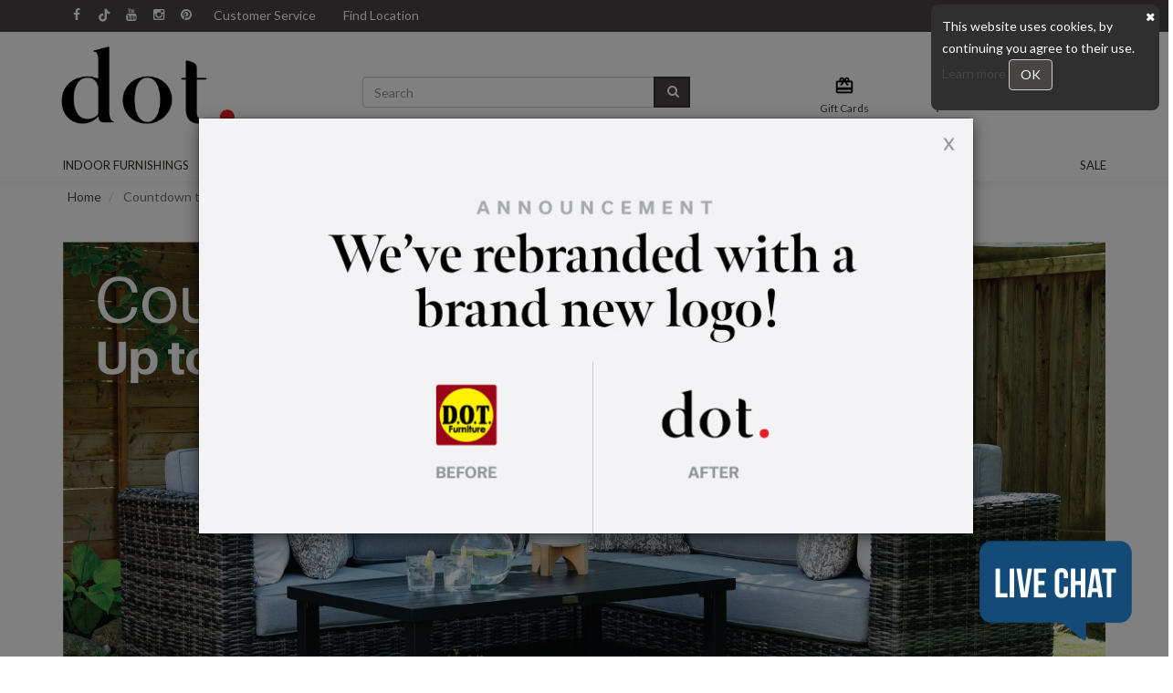

--- FILE ---
content_type: text/html; charset=UTF-8
request_url: https://dot-furniture.com/spring-countdown/
body_size: 19934
content:
<!doctype html>
<html>
<head>
<!-- Google tag (gtag.js) -->
<script async src="https://www.googletagmanager.com/gtag/js?id=G-DNR79Z76W6"></script>
<script> window.dataLayer = window.dataLayer || []; function gtag(){ dataLayer.push(arguments); } gtag('js', new Date()); gtag('config', 'G-DNR79Z76W6');
</script> <script>
(function(w, d, t, h, s, n) {
w.FlodeskObject = n;
var fn = function() {
(w[n].q = w[n].q || []).push(arguments);
};
w[n] = w[n] || fn;
var f = d.getElementsByTagName(t)[0];
var v = '?v=' + Math.floor(new Date().getTime() / (120 * 1000)) * 60;
var sm = d.createElement(t);
sm.async = true;
sm.type = 'module';
sm.src = h + s + '.mjs' + v;
f.parentNode.insertBefore(sm, f);
var sn = d.createElement(t);
sn.async = true;
sn.noModule = true;
sn.src = h + s + '.js' + v;
f.parentNode.insertBefore(sn, f);
})(window, document, 'script', 'https://assets.flodesk.com', '/universal', 'fd');
</script> <link rel="icon" href="/themes/store_images/favicon.ico">
<link rel="stylesheet" type="text/css" href="https://cdnjs.cloudflare.com/ajax/libs/font-awesome/6.5.1/css/fontawesome.min.css">
<link rel="stylesheet" type="text/css" href="https://cdnjs.cloudflare.com/ajax/libs/font-awesome/6.5.1/css/brands.min.css">
<meta name="facebook-domain-verification" content="g9lnwrehcyj43vll0qwbq06h6ml7bk" />
    <link rel="canonical" href="https://dot-furniture.com/spring-countdown/"/>
  <link rel="canonical" href="https://dot-furniture.com/spring-countdown/"/> <meta property="og:url" content="https://dot-furniture.com/spring-countdown/"/>
 <meta charset="utf-8"> <meta http-equiv="X-UA-Compatible" content="IE=edge"> <meta name="viewport" content="width=device-width, initial-scale=1.0, maximum-scale=1.0, user-scalable=0" /> <title>Countdown to Spring Sale - D.O.T. Furniture Limited</title> <link rel="preconnect" href="https://cdn.powered-by-nitrosell.com"><link rel="dns-prefetch" href="https://cdn.powered-by-nitrosell.com">    <link rel="stylesheet" type="text/css" href="https://cdn.powered-by-nitrosell.com/assets/alpha/assets/stylesheets/bootstrap-3.3.5.min.css"/>
    <link rel="stylesheet" type="text/css" href="https://cdn.powered-by-nitrosell.com/assets/alpha/assets/stylesheets/font-awesome-4.6.3.min.css"/>
        <link rel="stylesheet" type="text/css" href="https://cdn.powered-by-nitrosell.com/assets/alpha/assets/stylesheets/systemv2.css?75547f5c61769685870" />
    <link rel="stylesheet" type="text/css" href="https://cdn.powered-by-nitrosell.com/public_html/13/3028/themes/stylesheet.css?75547f5c61769685870" />
    <link href="https://dot-furniture.com/store/go/feed-whatsnew/" rel="alternate" type="application/rss+xml" title="New Products" />
<link href="https://dot-furniture.com/store/go/feed-specials/" rel="alternate" type="application/rss+xml" title="Check out these special offers!" />
<script src="https://cdn.powered-by-nitrosell.com/assets/alpha/assets/js/systemv2.js?75547f5c61769685870"></script>
<script> var  template = "defaultv2"</script><!-- GA4 HEADER START -->
<script async src="https://www.googletagmanager.com/gtag/js?id=G-PGKN78H1HL"></script>
                <script>
                  window.dataLayer = window.dataLayer || [];
                  function gtag(){dataLayer.push(arguments);};
                  
                  
                  nsc(document).ready(function() {
                    gtag('js', new Date());
                    gtag('config', 'G-PGKN78H1HL', {"currency":"CAD","debug_mode":true});
                    gtag('event', 'screen_view', {"send_to":"G-PGKN78H1HL","screen_name":"Countdown to Spring Sale"});
                  });
                  </script>

 <!-- GA4 HEADER END -->

 <!-- FACEBOOK PIXEL BEGIN --> 

    <script>
      !function(f,b,e,v,n,t,s)
      {if(f.fbq)return;n=f.fbq=function(){n.callMethod?
        n.callMethod.apply(n,arguments):n.queue.push(arguments)};
        if(!f._fbq)f._fbq=n;n.push=n;n.loaded=!0;n.version='2.0';
        n.queue=[];t=b.createElement(e);t.async=!0;
        t.src=v;s=b.getElementsByTagName(e)[0];
        s.parentNode.insertBefore(t,s)}(window, document,'script',
        'https://connect.facebook.net/en_US/fbevents.js');
      fbq('init', '547682502233905');
      fbq('track', 'PageView');
    </script>
    <noscript>
      <img height="1" width="1" style="display:none"
           src="https://www.facebook.com/tr?id=547682502233905&ev=PageView&noscript=1"/>
    </noscript>
      <script>
        var sPageName    = 'Countdown to Spring Sale';
        var sCurrency    = 'CAD';

        nsc(document).ready(function() {
          if (nsc('#billing_joinlist').length) {
            nsc('#billing_joinlist').click(function() {
              fbq('track', 'Subscribe',
                {
                  value    : 'Subscribe',
                  currency : sCurrency
                }
              );
            });
          }

          if (nsc('#billing_unsubscribe').length) {
            nsc('#billing_unsubscribe').click(function() {
              fbq('track', 'Subscribe',
                {
                  value    : 'Unsubscribe',
                  currency : sCurrency
                }
              );
            });
          }
        });
      </script>

      
 <!-- FACEBOOK PIXEL END --> 
 <script>
  nsc(document).ready(function() {
  setCarouselTriggers();});
  setCarouselTriggers = function() {nsc('.product-carousel-specialoffer').owlCarousel({"autoPlay":"5000","navigationText":["",""],"navigation":true,"title":"Promotion","lazyLoad":true});
nsc('.product-carousel-promotion').owlCarousel({"title":"Promotions","navigation":true,"autoPlay":5000});
nsc('.product-carousel-newproduct').owlCarousel({"title":"New dining web","autoPlay":true,"navigation":true,"navigationText":["",""],"items":4,"pagination":false,"singleItem":true});
nsc('.product-carousel-itemrelatedbytheme').owlCarousel({"title":"Related Items","navigation":true,"autoPlay":"5000","itemsDesktop-number2":"6","items":6,"itemsDesktop":{"number1":0,"number2":0},"itemsDesktop-number1":"NaN"});
nsc('.product-carousel-recentlyvieweditems').owlCarousel({"title":"Customers also viewed","autoPlay":true});
nsc('.product-carousel-homepageslider').owlCarousel({"title":"Home Page Slider","singleItem":true,"navigation":true,"navigationText":["",""],"autoPlay":true,"transitionStyle":"","lazyLoad":true,"addClassActive":true});
nsc('.product-carousel-specs').owlCarousel({"singleItem":true,"navigation":true,"autoPlay":5000,"items":2});
nsc('.product-carousel-promobox_left').owlCarousel({"singleItem":true,"navigation":true,"autoPlay":"5000","lazyLoad":true,"title":"lookbook"});
nsc('.product-carousel-promoboxes_right').owlCarousel({"singleItem":true,"navigation":true,"items":3,"dragBeforeAnimFinish":false,"mouseDrag":false,"touchDrag":false,"rewindNav":false,"itemsDesktop":{"number1":0,"number2":0},"title":"Winterlookbook"});
nsc('.product-carousel-promobox3').owlCarousel({"singleItem":true,"navigation":true,"autoPlay":"5000","lazyLoad":true,"title":"New Dining Mobile"});
nsc('.product-carousel-Colors').owlCarousel({"itemsDesktop-number1":"NaN","itemsDesktop-number2":"6","itemsDesktop":0,"itemsDesktopSmall-number1":"979","itemsTablet-number2":"3","itemsTablet":{"number1":0,"number2":0},"itemsDesktopSmall-number2":"3","title":"Neutrals are Never Boring","autoPlay":true,"lazyLoad":true,"bDisplayMatrixItemsGrouped":false,"pagination":false});
nsc('.product-carousel-MoreToExplore1').owlCarousel({"singleItem":true,"navigation":true,"items":3,"itemsDesktop-number1":"41","itemsDesktop-number2":"3","itemsDesktop":0,"dragBeforeAnimFinish":false,"mouseDrag":false,"touchDrag":false});
nsc('.product-carousel-MoreToExplore2').owlCarousel({"singleItem":true,"navigation":true,"itemsDesktop-number2":"4","items":3,"itemsDesktop-number1":"0","itemsDesktop":{"number1":0,"number2":0},"dragBeforeAnimFinish":false,"touchDrag":false,"mouseDrag":false});
nsc('.product-carousel-MoreToExplore3').owlCarousel({"singleItem":true,"navigation":true,"items":3,"dragBeforeAnimFinish":false,"mouseDrag":false,"touchDrag":false});
nsc('.product-carousel-mobilehomepagecarousel').owlCarousel({"singleItem":true,"navigation":true,"autoPlay":true});
nsc('.product-carousel-Homepagemessage').owlCarousel({"items":4,"title":"categories 4 boxes","autoPlay":true,"navigationText":["Explore",""]});
nsc('.product-carousel-secondpromocontent').owlCarousel({"singleItem":true,"navigation":true,"autoPlay":true,"title":"tovasummer"});
nsc('.product-carousel-secondpromocontentleft').owlCarousel({"singleItem":true,"navigation":true,"autoPlay":true,"title":"Tova Summer"});
nsc('.product-carousel-Dinnerware').owlCarousel({"title":"Table Top","items":4,"pagination":false,"navigation":true});
nsc('.product-carousel-lanterns_lighting').owlCarousel({"items":4,"navigation":true,"pagination":false});
nsc('.product-carousel-desks').owlCarousel({"items":4,"pagination":false,"navigation":true});
nsc('.product-carousel-woodstock').owlCarousel({"items":4,"pagination":false,"autoPlay":true,"navigation":true,"bDisplayMatrixItemsGrouped":false});
nsc('.product-carousel-basket_covers').owlCarousel({"singleItem":true,"navigation":true,"autoPlay":true});
nsc('.product-carousel-basket_assembly').owlCarousel({"singleItem":true,"navigation":true,"autoPlay":true});
nsc('.product-carousel-essence').owlCarousel();
nsc('.product-carousel-london').owlCarousel();
nsc('.product-carousel-instock_sofas').owlCarousel();
nsc('.product-carousel-lastchance').owlCarousel({"items":4,"pagination":false,"navigation":true,"bDisplayMatrixItemsGrouped":false});
nsc('.product-carousel-Kingston').owlCarousel();
nsc('.product-carousel-stirling').owlCarousel({"bDisplayMatrixItemsGrouped":false,"items":4,"navigation":true,"pagination":false});
nsc('.product-carousel-pattern_throws').owlCarousel({"items":4,"pagination":false,"navigation":true});
nsc('.product-carousel-art').owlCarousel({"title":"Art","nMaxCarouselLength":15,"items":4,"navigation":true,"pagination":false});
nsc('.product-carousel-custom_sofas').owlCarousel({"title":"Custom Sofas","bDisplayMatrixItemsGrouped":false,"items":4,"pagination":false,"navigation":true});
nsc('.product-carousel-betty').owlCarousel({"items":4,"pagination":false,"navigation":true,"bDisplayMatrixItemsGrouped":false});
nsc('.product-carousel-floormodels').owlCarousel();
nsc('.product-carousel-openbox').owlCarousel();
nsc('.product-carousel-openboxindoor').owlCarousel();
nsc('.product-carousel-new_umbrellas').owlCarousel();
nsc('.product-carousel-soleil').owlCarousel({"bDisplayMatrixItemsGrouped":false,"items":4,"pagination":false,"navigation":true});
nsc('.product-carousel-Openbox_patioaccessories').owlCarousel();
nsc('.product-carousel-openboxindoor_accessories').owlCarousel();
nsc('.product-carousel-dotbella_1818').owlCarousel({"bDisplayMatrixItemsGrouped":false});
nsc('.product-carousel-dotbella_2020').owlCarousel({"bDisplayMatrixItemsGrouped":false});
nsc('.product-carousel-dotbella_10').owlCarousel({"bDisplayMatrixItemsGrouped":false});
nsc('.product-carousel-dotbella_9').owlCarousel({"bDisplayMatrixItemsGrouped":false});
nsc('.product-carousel-apollo_geo').owlCarousel();
nsc('.product-carousel-sungarden').owlCarousel({"bDisplayMatrixItemsGrouped":false});
nsc('.product-carousel-indoor_accentchairs').owlCarousel({"items":4,"pagination":false,"navigation":true});
nsc('.product-carousel-all_olefin').owlCarousel({"items":4,"pagination":false,"navigation":true,"bDisplayMatrixItemsGrouped":false});
nsc('.product-carousel-liberty').owlCarousel({"items":4,"navigation":true,"pagination":false});
nsc('.product-carousel-blanca').owlCarousel();
nsc('.product-carousel-select_accents').owlCarousel({"items":4,"navigation":true,"pagination":false,"bDisplayMatrixItemsGrouped":false});
nsc('.product-carousel-aberdeen_oliver').owlCarousel({"items":4});
nsc('.product-carousel-umbrellas_desktop').owlCarousel({"singleItem":true,"navigation":true,"autoPlay":true});
nsc('.product-carousel-umbrellas_mobile').owlCarousel({"singleItem":true,"navigation":true,"autoPlay":true});
nsc('.product-carousel-meghan').owlCarousel({"items":4,"navigation":true,"pagination":false});
nsc('.product-carousel-select_sofas').owlCarousel({"items":4,"navigation":true,"pagination":false});
nsc('.product-carousel-olefin_umbrellas').owlCarousel({"pagination":false,"autoPlay":true});
nsc('.product-carousel-newyork').owlCarousel({"items":4,"pagination":false,"navigation":true});
nsc('.product-carousel-ext_tables').owlCarousel();
nsc('.product-carousel-planters').owlCarousel({"items":4,"pagination":false,"navigation":true,"bDisplayMatrixItemsGrouped":false});
nsc('.product-carousel-Lounges').owlCarousel({"bDisplayMatrixItemsGrouped":false,"items":4,"navigation":true,"pagination":false});
nsc('.product-carousel-ceramics').owlCarousel({"items":4,"navigation":true,"pagination":false});
nsc('.product-carousel-floormodel_sofas').owlCarousel({"items":4,"navigation":true,"pagination":false});
nsc('.product-carousel-barchairs').owlCarousel({"bDisplayMatrixItemsGrouped":false,"pagination":false,"navigation":true,"items":4});
nsc('.product-carousel-Feature_Button').owlCarousel({"navigation":true,"autoPlay":true,"title":"3 button","items":3});
nsc('.product-carousel-Feature_Button_Mobile').owlCarousel({"singleItem":true,"navigation":true,"autoPlay":true,"title":"Doorway"});
nsc('.product-carousel-Feature_Button_2').owlCarousel({"singleItem":true,"navigation":true,"autoPlay":true,"title":"mink"});
nsc('.product-carousel-Feature_Button_2_Mobile').owlCarousel({"singleItem":true,"navigation":true,"autoPlay":true,"title":"Mink"});
nsc('.product-carousel-sale_dining').owlCarousel();
nsc('.product-carousel-sale_chairs').owlCarousel({"bDisplayMatrixItemsGrouped":false});
nsc('.product-carousel-Feature_Button_3').owlCarousel({"singleItem":true,"navigation":true,"autoPlay":true,"title":"Sleepers","items":1});
nsc('.product-carousel-Feature_Button_3_Mobile').owlCarousel({"singleItem":true,"navigation":true,"autoPlay":true,"title":"Sleepers"});
nsc('.product-carousel-bali').owlCarousel({"items":4,"pagination":false,"navigation":true});
nsc('.product-carousel-sierra').owlCarousel({"items":4,"pagination":false,"navigation":true});
nsc('.product-carousel-benches_stools').owlCarousel({"items":4,"navigation":true,"pagination":false});
nsc('.product-carousel-patio_dining').owlCarousel({"bDisplayMatrixItemsGrouped":false,"items":4,"navigation":true,"pagination":false});
nsc('.product-carousel-patio_lounges').owlCarousel({"bDisplayMatrixItemsGrouped":false,"navigation":true,"pagination":false,"items":4});
nsc('.product-carousel-laguna').owlCarousel({"items":4,"navigation":true,"pagination":false});
nsc('.product-carousel-manor').owlCarousel({"items":4,"navigation":true,"pagination":false});
nsc('.product-carousel-sunnyvale').owlCarousel({"items":4,"navigation":true,"pagination":false,"bDisplayMatrixItemsGrouped":false});
nsc('.product-carousel-carnegie').owlCarousel({"items":4,"navigation":true,"pagination":false});
nsc('.product-carousel-geometric').owlCarousel({"bDisplayMatrixItemsGrouped":false,"items":4,"pagination":false,"navigation":true});
nsc('.product-carousel-patiopouf').owlCarousel({"items":4,"navigation":true,"pagination":false,"bDisplayMatrixItemsGrouped":false});
nsc('.product-carousel-holiday_decor').owlCarousel({"items":4,"navigation":true,"pagination":false});
nsc('.product-carousel-lanterns').owlCarousel({"items":4,"navigation":true,"pagination":false,"bDisplayMatrixItemsGrouped":false});
nsc('.product-carousel-accent_tables').owlCarousel({"items":4,"pagination":false,"navigation":true});
nsc('.product-carousel-samebrand').owlCarousel({"nMaxCarouselLength":20,"sSortField":"RAND()","title":"Shop the collection","items":4});
nsc('.product-carousel-greens').owlCarousel({"items":4,"pagination":false,"navigation":true});
nsc('.product-carousel-indoorpouf').owlCarousel({"pagination":false,"navigation":true,"items":4});
nsc('.product-carousel-xmas').owlCarousel({"pagination":false,"navigation":true,"items":4});
nsc('.product-carousel-baskets').owlCarousel({"items":4,"pagination":false,"navigation":true});
nsc('.product-carousel-storage_tables').owlCarousel({"items":4,"pagination":false,"navigation":true});
nsc('.product-carousel-candles').owlCarousel({"items":4,"pagination":false,"navigation":true,"bDisplayMatrixItemsGrouped":false});
nsc('.product-carousel-flowers').owlCarousel();
nsc('.product-carousel-succulents').owlCarousel({"items":4,"navigation":true,"pagination":false});
nsc('.product-carousel-pillows').owlCarousel({"items":4,"navigation":true,"pagination":false});
nsc('.product-carousel-select_dining').owlCarousel({"items":4,"navigation":true,"pagination":false,"bDisplayMatrixItemsGrouped":false});
nsc('.product-carousel-fresh_finds').owlCarousel({"items":4,"bDisplayMatrixItemsGrouped":false,"pagination":false,"title":"Sleep Sofas"});
nsc('.product-carousel-lounge_furniture').owlCarousel({"bDisplayMatrixItemsGrouped":false,"items":4,"navigation":true,"pagination":false});
nsc('.product-carousel-riverdale').owlCarousel({"items":4,"navigation":true,"pagination":false});
nsc('.product-carousel-coffeetables_ottomans').owlCarousel({"items":4,"navigation":true,"pagination":false});
nsc('.product-carousel-Color_Slider').owlCarousel({"title":"Neutrals Are Never Boring","bDisplayMatrixItemsGrouped":false,"rewindNav":false,"pagination":false,"items":4});
nsc('.product-carousel-bases_umbrellas_parasols').owlCarousel({"items":4,"navigation":true,"pagination":false});
nsc('.product-carousel-callaway').owlCarousel({"items":4,"navigation":true,"pagination":false});
nsc('.product-carousel-ciel').owlCarousel({"items":4,"bDisplayMatrixItemsGrouped":false,"navigation":true,"pagination":false});
nsc('.product-carousel-market_umbrellas').owlCarousel({"items":4,"navigation":true,"pagination":false,"bDisplayMatrixItemsGrouped":false});
nsc('.product-carousel-breeze').owlCarousel({"items":4,"navigation":true,"pagination":false});
nsc('.product-carousel-bala').owlCarousel({"items":4,"navigation":true,"pagination":false});
nsc('.product-carousel-new_cushions').owlCarousel({"items":4,"pagination":false,"navigation":true});
nsc('.product-carousel-belvedere').owlCarousel({"items":4,"pagination":false,"navigation":true,"bDisplayMatrixItemsGrouped":false});
nsc('.product-carousel-reelweave').owlCarousel({"items":4,"pagination":false,"navigation":true,"bDisplayMatrixItemsGrouped":false});
nsc('.product-carousel-relax_seating').owlCarousel({"items":4,"pagination":false,"navigation":true,"bDisplayMatrixItemsGrouped":false});
nsc('.product-carousel-express_style').owlCarousel();
nsc('.product-carousel-stellar').owlCarousel({"items":4,"navigation":true,"pagination":false,"bDisplayMatrixItemsGrouped":false});
nsc('.product-carousel-dining_set').owlCarousel({"items":4,"navigation":true,"pagination":false});
nsc('.product-carousel-golden_egg').owlCarousel({"items":4,"navigation":true,"pagination":false});
nsc('.product-carousel-Fathers_Day').owlCarousel();
nsc('.product-carousel-linear').owlCarousel();
nsc('.product-carousel-conversation_set').owlCarousel({"items":4,"navigation":true,"pagination":false});
nsc('.product-carousel-indoor_sofa').owlCarousel({"bDisplayMatrixItemsGrouped":false,"items":4,"pagination":false,"navigation":true});
nsc('.product-carousel-clearance').owlCarousel({"bDisplayMatrixItemsGrouped":false});
nsc('.product-carousel-dining_chair').owlCarousel({"items":4,"navigation":true,"pagination":false,"bDisplayMatrixItemsGrouped":false});
nsc('.product-carousel-dining_table').owlCarousel({"bDisplayMatrixItemsGrouped":false,"items":4,"navigation":true,"pagination":false});
nsc('.product-carousel-relaxseating').owlCarousel({"bDisplayMatrixItemsGrouped":false,"items":4,"pagination":false,"navigation":true});
nsc('.product-carousel-shade_solution').owlCarousel({"bDisplayMatrixItemsGrouped":false,"items":4,"navigation":true,"pagination":false});
nsc('.product-carousel-capsule').owlCarousel({"bDisplayMatrixItemsGrouped":false,"items":4,"navigation":true,"pagination":false});
nsc('.product-carousel-seaford').owlCarousel({"bDisplayMatrixItemsGrouped":false,"items":4,"pagination":false,"navigation":true});
nsc('.product-carousel-dinnerware').owlCarousel({"bDisplayMatrixItemsGrouped":false,"items":4,"navigation":true,"pagination":false});
nsc('.product-carousel-decor').owlCarousel({"bDisplayMatrixItemsGrouped":false,"items":4,"navigation":true,"pagination":false});
nsc('.product-carousel-shoreline').owlCarousel({"items":4,"navigation":true,"pagination":false,"bDisplayMatrixItemsGrouped":false});
nsc('.product-carousel-holiday').owlCarousel({"items":4,"pagination":false,"navigation":true});
nsc('.product-carousel-sofabeds').owlCarousel({"items":4,"navigation":true,"pagination":false});
nsc('.product-carousel-coffeetables').owlCarousel({"items":4,"pagination":false,"navigation":true});
nsc('.product-carousel-citronella').owlCarousel({"items":4,"navigation":true,"pagination":false});
nsc('.product-carousel-firepit').owlCarousel({"items":4,"navigation":true,"pagination":false,"bDisplayMatrixItemsGrouped":false});
nsc('.product-carousel-rosseau').owlCarousel({"items":4,"navigation":true,"pagination":false});
nsc('.product-carousel-promobox4').owlCarousel({"singleItem":true,"navigation":true,"autoPlay":true,"title":"Swivel"});
nsc('.product-carousel-promobox4_mobile').owlCarousel({"singleItem":true,"navigation":true,"autoPlay":true,"title":"Swivel"});
nsc('.product-carousel-ottomans_tables_stools').owlCarousel();
nsc('.product-carousel-divine_dining').owlCarousel();
nsc('.product-carousel-budget_tables').owlCarousel({"items":4,"navigation":true,"pagination":false});
nsc('.product-carousel-contemporary_chair').owlCarousel({"items":4,"navigation":true,"pagination":false,"bDisplayMatrixItemsGrouped":false});
nsc('.product-carousel-wood_table').owlCarousel({"items":4,"navigation":true,"pagination":false});
nsc('.product-carousel-extendable_table').owlCarousel({"items":4,"navigation":true,"pagination":false});
nsc('.product-carousel-indoor_dinetable').owlCarousel({"items":4,"navigation":true,"pagination":false,"bDisplayMatrixItemsGrouped":false});
nsc('.product-carousel-round_dinetable').owlCarousel({"items":4,"pagination":false,"navigation":true});
nsc('.product-carousel-indoor_coffeetable').owlCarousel({"items":4,"navigation":true,"pagination":false});
nsc('.product-carousel-indoor_basket').owlCarousel({"items":4,"navigation":true,"pagination":false});
nsc('.product-carousel-indoor_plants').owlCarousel({"items":4,"navigation":true,"pagination":false});
nsc('.product-carousel-indoor_wallart').owlCarousel({"items":4,"pagination":false,"navigation":true});
nsc('.product-carousel-indoor_decor').owlCarousel({"items":4,"navigation":true,"pagination":false,"bDisplayMatrixItemsGrouped":false});
nsc('.product-carousel-indoor_accentchair').owlCarousel({"items":4,"navigation":true,"pagination":false});
nsc('.product-carousel-indoor_dinechair').owlCarousel({"items":4,"navigation":true,"pagination":false});
nsc('.product-carousel-led_candles').owlCarousel({"navigation":true,"pagination":false,"items":4});
nsc('.product-carousel-outdoor_planters').owlCarousel({"items":4,"navigation":true,"pagination":false});
nsc('.product-carousel-coir_mats').owlCarousel({"items":4,"pagination":false,"navigation":true});
nsc('.product-carousel-patio_chairs').owlCarousel();
nsc('.product-carousel-ghost').owlCarousel({"items":4,"navigation":true,"pagination":false});
nsc('.product-carousel-bench_ottoman').owlCarousel({"items":4,"navigation":true,"pagination":false});
nsc('.product-carousel-giftforher').owlCarousel({"bDisplayMatrixItemsGrouped":false,"items":4,"navigation":true,"pagination":false});
nsc('.product-carousel-giftforhim').owlCarousel({"items":4,"pagination":false,"navigation":true,"bDisplayMatrixItemsGrouped":false});
nsc('.product-carousel-giftformom').owlCarousel({"bDisplayMatrixItemsGrouped":false,"items":4,"navigation":true,"pagination":false});
nsc('.product-carousel-giftfordad').owlCarousel({"bDisplayMatrixItemsGrouped":false,"items":4,"navigation":true,"pagination":false});
nsc('.product-carousel-giftunder50').owlCarousel({"bDisplayMatrixItemsGrouped":false,"items":4,"navigation":true,"pagination":false});
nsc('.product-carousel-giftforfamily').owlCarousel({"bDisplayMatrixItemsGrouped":false,"items":4,"navigation":true,"pagination":false});
nsc('.product-carousel-treatyourself').owlCarousel({"bDisplayMatrixItemsGrouped":false,"items":4,"navigation":true,"pagination":false});
nsc('.product-carousel-stocking_stuffers').owlCarousel({"bDisplayMatrixItemsGrouped":false,"items":4,"navigation":true,"paginationNumbers":true,"pagination":false});
nsc('.product-carousel-outdoor_chair').owlCarousel({"bDisplayMatrixItemsGrouped":false,"items":4,"navigation":true,"pagination":false});
nsc('.product-carousel-orion_umbrella').owlCarousel({"bDisplayMatrixItemsGrouped":false,"items":4,"navigation":true,"pagination":false});
nsc('.product-carousel-ottoman').owlCarousel({"items":4,"navigation":true,"pagination":false});
nsc('.product-carousel-sofabed').owlCarousel({"items":4,"navigation":true});
nsc('.product-carousel-kelvin').owlCarousel({"items":4,"navigation":true,"pagination":false});
nsc('.product-carousel-storage_table').owlCarousel({"bDisplayMatrixItemsGrouped":false,"items":4,"navigation":true,"pagination":false});
nsc('.product-carousel-indoor_pillow').owlCarousel({"items":4,"navigation":true,"pagination":false});
nsc('.product-carousel-holidaygifts').owlCarousel({"bDisplayMatrixItemsGrouped":false,"items":4,"navigation":true,"pagination":false});
nsc('.product-carousel-luggage').owlCarousel({"bDisplayMatrixItemsGrouped":false,"items":4,"pagination":false,"navigation":true});
nsc('.product-carousel-ornaments').owlCarousel({"items":4,"pagination":false,"navigation":true});
nsc('.product-carousel-boxingday').owlCarousel({"items":4,"pagination":false,"navigation":true});
nsc('.product-carousel-patiorugs').owlCarousel({"items":4,"navigation":true,"pagination":false,"bDisplayMatrixItemsGrouped":false});
nsc('.product-carousel-indoor_relax').owlCarousel({"items":4,"navigation":true,"pagination":false});
nsc('.product-carousel-fabulous').owlCarousel({"bDisplayMatrixItemsGrouped":false,"items":4,"navigation":true,"pagination":false});
nsc('.product-carousel-ceramics_1').owlCarousel({"items":4,"navigation":true,"pagination":false});
nsc('.product-carousel-PRICES_YOULL_LOVE').owlCarousel();
nsc('.product-carousel-heart').owlCarousel({"items":4,"navigation":true,"pagination":false});
nsc('.product-carousel-heart1').owlCarousel({"items":4,"navigation":true,"pagination":false});
nsc('.product-carousel-contemporary_dining').owlCarousel({"items":4,"navigation":true,"pagination":false,"bDisplayMatrixItemsGrouped":false});
nsc('.product-carousel-faux').owlCarousel({"items":4,"navigation":true,"pagination":false});
nsc('.product-carousel-sofa_sectional').owlCarousel({"items":4,"navigation":true,"pagination":false});
nsc('.product-carousel-ivy_collection').owlCarousel({"items":4,"navigation":true,"pagination":false});
nsc('.product-carousel-carter').owlCarousel({"items":4,"navigation":true,"pagination":false});
nsc('.product-carousel-Flowers_and_Stems').owlCarousel();
nsc('.product-carousel-Renfrew').owlCarousel({"items":4,"bDisplayMatrixItemsGrouped":false,"navigation":true,"pagination":false});
nsc('.product-carousel-Cushions_and_Accessories').owlCarousel({"items":4,"pagination":false,"navigation":true});
nsc('.product-carousel-Curved_Furniture').owlCarousel({"items":4,"navigation":true,"pagination":false});
nsc('.product-carousel-Dark_Aluminum').owlCarousel({"items":4,"navigation":true,"pagination":false});
nsc('.product-carousel-all_indoor').owlCarousel({"bDisplayMatrixItemsGrouped":false,"items":4,"navigation":true,"pagination":false});
nsc('.product-carousel-catalina').owlCarousel({"items":4,"navigation":true,"pagination":false});
nsc('.product-carousel-greenballs').owlCarousel({"items":4,"navigation":true,"pagination":false});
nsc('.product-carousel-conversationset').owlCarousel({"items":4,"navigation":true,"pagination":false});
nsc('.product-carousel-new_indoor').owlCarousel({"items":4,"pagination":false,"navigation":true});
nsc('.product-carousel-patiodrop').owlCarousel({"items":4,"navigation":true,"pagination":false});
nsc('.product-carousel-MothersDaySale').owlCarousel({"items":4,"pagination":false});
nsc('.product-carousel-denver').owlCarousel({"items":4,"navigation":true,"pagination":false});
nsc('.product-carousel-dining_collection').owlCarousel({"items":4,"navigation":true,"pagination":false});
nsc('.product-carousel-parasol').owlCarousel();
nsc('.product-carousel-wicker').owlCarousel({"items":4,"pagination":false,"bDisplayMatrixItemsGrouped":false,"navigation":true});
nsc('.product-carousel-planter_dko').owlCarousel({"items":4,"navigation":true,"pagination":false});
nsc('.product-carousel-AutoTiltUmbrella').owlCarousel({"pagination":false,"bDisplayMatrixItemsGrouped":false,"items":4,"navigation":true});
nsc('.product-carousel-rectangular_auto_tilt').owlCarousel({"bDisplayMatrixItemsGrouped":false,"items":4,"pagination":false});
nsc('.product-carousel-sungarden_parasol').owlCarousel({"items":4,"bDisplayMatrixItemsGrouped":false,"pagination":false});
nsc('.product-carousel-cosmic').owlCarousel({"bDisplayMatrixItemsGrouped":false,"items":4,"pagination":false,"navigation":true});
nsc('.product-carousel-solarlamps').owlCarousel({"items":4,"navigation":true,"pagination":false});
nsc('.product-carousel-bistro').owlCarousel({"items":4,"navigation":true,"bDisplayMatrixItemsGrouped":false});
nsc('.product-carousel-tokyo').owlCarousel({"items":4,"navigation":true,"pagination":false});
nsc('.product-carousel-lodge').owlCarousel({"items":4,"pagination":false,"bDisplayMatrixItemsGrouped":false});
nsc('.product-carousel-orion').owlCarousel({"bDisplayMatrixItemsGrouped":false,"items":4,"pagination":false,"navigation":true});
nsc('.product-carousel-recliners').owlCarousel({"bDisplayMatrixItemsGrouped":false,"items":4,"navigation":true,"pagination":false});
nsc('.product-carousel-tova_deepseating').owlCarousel({"items":4,"pagination":false,"navigation":true});
nsc('.product-carousel-complete_the_tova_collection').owlCarousel({"pagination":false,"navigation":true,"items":4});
nsc('.product-carousel-Shop_The_Look').owlCarousel({"pagination":false,"items":4,"navigationText":["",""]});
nsc('.product-carousel-nature_colours').owlCarousel({"items":4,"pagination":false});
nsc('.product-carousel-explore_woven_accents').owlCarousel({"items":4,"pagination":false,"navigation":true});
nsc('.product-carousel-natural_foundations').owlCarousel({"items":4,"navigation":true,"pagination":false});
nsc('.product-carousel-finish_the_look_nature').owlCarousel({"items":4,"pagination":false,"navigation":true});
nsc('.product-carousel-Shoreline').owlCarousel({"pagination":false,"items":4});
nsc('.product-carousel-eros').owlCarousel({"pagination":false,"bDisplayMatrixItemsGrouped":false,"items":4});
nsc('.product-carousel-troy').owlCarousel({"pagination":false,"items":4});
nsc('.product-carousel-lounge_cushions').owlCarousel({"items":4,"pagination":false,"bDisplayMatrixItemsGrouped":false,"navigation":true});
nsc('.product-carousel-throw_pillows_dotbella').owlCarousel({"items":4,"bDisplayMatrixItemsGrouped":false,"pagination":false,"navigation":true});
nsc('.product-carousel-dining_chair_cushions_Dotbella').owlCarousel({"bDisplayMatrixItemsGrouped":false,"items":4,"pagination":false,"navigation":true,"rewindNav":false});
nsc('.product-carousel-dining_chair_cushions_Dotbella20x21').owlCarousel({"bDisplayMatrixItemsGrouped":false,"items":4,"pagination":false,"navigation":true,"rewindNav":false});
nsc('.product-carousel-kyoto').owlCarousel({"bDisplayMatrixItemsGrouped":false,"items":4,"navigation":true,"pagination":false});
nsc('.product-carousel-tova').owlCarousel({"bDisplayMatrixItemsGrouped":false,"items":4,"pagination":false,"navigation":true});
nsc('.product-carousel-contem_chairs').owlCarousel({"items":4,"bDisplayMatrixItemsGrouped":false,"navigation":true,"pagination":false});
nsc('.product-carousel-throws').owlCarousel({"items":4,"bDisplayMatrixItemsGrouped":false,"navigation":true,"pagination":false});
nsc('.product-carousel-elloise').owlCarousel({"items":4,"bDisplayMatrixItemsGrouped":false,"navigation":true,"pagination":false});
nsc('.product-carousel-loungers').owlCarousel({"items":4,"bDisplayMatrixItemsGrouped":false,"navigation":true,"pagination":false});
nsc('.product-carousel-napa').owlCarousel({"items":4,"bDisplayMatrixItemsGrouped":false,"navigation":true,"pagination":false});
nsc('.product-carousel-parasol_umbrellas_privacy').owlCarousel({"items":4,"navigation":true,"pagination":false,"bDisplayMatrixItemsGrouped":false});
nsc('.product-carousel-outdoor_privacy_solutions').owlCarousel({"items":4,"bDisplayMatrixItemsGrouped":false,"navigation":true,"pagination":false});
nsc('.product-carousel-homepage_slider').owlCarousel({"singleItem":true,"navigation":true,"autoPlay":true});
nsc('.product-carousel-umbrellas_smart_shade').owlCarousel({"bDisplayMatrixItemsGrouped":false,"items":4,"pagination":false,"navigation":true});
nsc('.product-carousel-parasols_smart_shade').owlCarousel({"bDisplayMatrixItemsGrouped":false,"items":4,"navigation":true,"pagination":false});
nsc('.product-carousel-gazebos_smart_shade').owlCarousel({"bDisplayMatrixItemsGrouped":false,"items":4,"pagination":false});
nsc('.product-carousel-relax_seating_covers_blog').owlCarousel({"items":4,"navigation":true,"pagination":false});
nsc('.product-carousel-dining_covers_blog').owlCarousel({"items":4,"navigation":true,"pagination":false});
nsc('.product-carousel-accessory_covers_blog').owlCarousel({"items":4,"navigation":true,"pagination":false});
nsc('.product-carousel-pattern_throw_pillows').owlCarousel({"pagination":false,"navigation":true,"items":4,"bDisplayMatrixItemsGrouped":false});
nsc('.product-carousel-wicker_dining').owlCarousel({"items":4,"pagination":false,"navigation":true});
nsc('.product-carousel-indoor_deep_seating').owlCarousel({"items":4,"navigation":true,"pagination":false});
nsc('.product-carousel-outdoor_new_2025').owlCarousel({"items":4,"navigation":true,"pagination":false,"bDisplayMatrixItemsGrouped":false});
nsc('.product-carousel-adirondack_chairs').owlCarousel({"items":4,"pagination":false,"navigation":true,"bDisplayMatrixItemsGrouped":false});
nsc('.product-carousel-bookshelves').owlCarousel({"items":4,"navigation":true,"pagination":false});
nsc('.product-carousel-relax1').owlCarousel();
nsc('.product-carousel-bookends').owlCarousel({"items":4,"navigation":true,"pagination":false});
nsc('.product-carousel-storagebasket').owlCarousel({"items":4,"navigation":true,"pagination":false});
nsc('.product-carousel-SwivelPatioChairs').owlCarousel({"items":4,"pagination":false,"title":"Swivel Rockers","bDisplayMatrixItemsGrouped":false,"navigation":true});
nsc('.product-carousel-SmallSpaceDining').owlCarousel({"items":4,"navigation":true,"pagination":false,"bDisplayMatrixItemsGrouped":false});
nsc('.product-carousel-renfrew').owlCarousel({"bDisplayMatrixItemsGrouped":false,"items":4,"navigation":true,"pagination":false});
nsc('.product-carousel-willow').owlCarousel({"items":4,"navigation":true,"pagination":false,"bDisplayMatrixItemsGrouped":false});
nsc('.product-carousel-patio_covers').owlCarousel({"items":4,"bDisplayMatrixItemsGrouped":false,"navigation":true,"pagination":false});
nsc('.product-carousel-new_york').owlCarousel({"bDisplayMatrixItemsGrouped":false,"navigation":true,"pagination":false,"items":4});
nsc('.product-carousel-wicker_deep_seating').owlCarousel({"bDisplayMatrixItemsGrouped":false,"items":4,"navigation":true,"pagination":false});
nsc('.product-carousel-sedona').owlCarousel({"items":4,"navigation":true,"pagination":false});
nsc('.product-carousel-LEDcandles').owlCarousel({"items":4,"navigation":true,"pagination":false});
nsc('.product-carousel-faux_mink').owlCarousel({"bDisplayMatrixItemsGrouped":false,"items":4,"pagination":false,"navigation":true});
nsc('.product-carousel-jaxx_loveseat_mink').owlCarousel({"items":4,"bDisplayMatrixItemsGrouped":false,"pagination":false});
nsc('.product-carousel-laxx_chair_mink').owlCarousel({"bDisplayMatrixItemsGrouped":false,"items":4,"pagination":false});
nsc('.product-carousel-luna_sectional_mink').owlCarousel({"bDisplayMatrixItemsGrouped":false,"items":4,"pagination":false});
nsc('.product-carousel-placemats').owlCarousel({"bDisplayMatrixItemsGrouped":false,"items":4,"navigation":true,"pagination":false});
nsc('.product-carousel-indoor_sectionals').owlCarousel({"items":4,"navigation":true,"pagination":false});
nsc('.product-carousel-indoor_loveseat').owlCarousel({"items":4,"navigation":true,"pagination":false});
nsc('.product-carousel-outdoor_deep_seating').owlCarousel({"bDisplayMatrixItemsGrouped":false,"items":4,"navigation":true,"pagination":false});
nsc('.product-carousel-indoor_dining_chairs').owlCarousel({"bDisplayMatrixItemsGrouped":false,"items":4,"navigation":true,"pagination":false});
nsc('.product-carousel-sofas_and_sectionals').owlCarousel({"bDisplayMatrixItemsGrouped":false,"items":4,"pagination":false,"navigation":true});
nsc('.product-carousel-cabinets_and_shelving').owlCarousel({"bDisplayMatrixItemsGrouped":false,"items":4,"pagination":false,"navigation":true});
nsc('.product-carousel-accent_chairs').owlCarousel({"bDisplayMatrixItemsGrouped":false,"items":4,"pagination":false,"navigation":true});
nsc('.product-carousel-outdoor_rugs').owlCarousel({"bDisplayMatrixItemsGrouped":false,"items":4,"pagination":false,"navigation":true});
nsc('.product-carousel-multi_functional_furniture').owlCarousel({"bDisplayMatrixItemsGrouped":false,"items":4,"pagination":false,"navigation":true});
nsc('.product-carousel-small_dining_tables').owlCarousel({"bDisplayMatrixItemsGrouped":false,"items":4,"pagination":false,"navigation":true});
nsc('.product-carousel-small_dining_chairs').owlCarousel({"bDisplayMatrixItemsGrouped":false,"items":4,"pagination":false,"navigation":true});
nsc('.product-carousel-compact_furniture').owlCarousel({"bDisplayMatrixItemsGrouped":false,"items":4,"pagination":false,"navigation":true});
nsc('.product-carousel-echo_chairs').owlCarousel({"bDisplayMatrixItemsGrouped":false,"items":4,"pagination":false,"navigation":true});
nsc('.product-carousel-echo_stools').owlCarousel({"bDisplayMatrixItemsGrouped":false,"items":4,"pagination":false,"navigation":true});
nsc('.product-carousel-montana').owlCarousel({"items":4,"pagination":false,"bDisplayMatrixItemsGrouped":false});
nsc('.product-carousel-verona').owlCarousel({"bDisplayMatrixItemsGrouped":false,"items":4,"pagination":false});
nsc('.product-carousel-sheffield').owlCarousel({"bDisplayMatrixItemsGrouped":false,"items":4,"navigation":true,"pagination":false});
nsc('.product-carousel-voss').owlCarousel({"items":4,"navigation":true,"pagination":false});
nsc('.product-carousel-nora').owlCarousel({"bDisplayMatrixItemsGrouped":false,"items":4,"navigation":true,"pagination":false});
nsc('.product-carousel-oden').owlCarousel({"bDisplayMatrixItemsGrouped":false,"items":4,"navigation":true,"pagination":false});
nsc('.product-carousel-vasagle').owlCarousel({"items":4,"bDisplayMatrixItemsGrouped":false,"navigation":true,"pagination":false});
nsc('.product-carousel-soycandle').owlCarousel({"items":4,"bDisplayMatrixItemsGrouped":false,"navigation":true,"pagination":false});
nsc('.product-carousel-FeatureButton2').owlCarousel({"navigation":true,"autoPlay":true,"title":"3 section","items":3});
nsc('.product-carousel-ceramicdinnerware').owlCarousel({"items":4,"bDisplayMatrixItemsGrouped":false,"navigation":true,"pagination":false});
nsc('.product-carousel-SolLounge').owlCarousel({"items":4,"navigation":true,"bDisplayMatrixItemsGrouped":false});
nsc('.product-carousel-mellow').owlCarousel({"items":4,"navigation":true,"pagination":false,"bDisplayMatrixItemsGrouped":false});
nsc('.product-carousel-mugs').owlCarousel({"bDisplayMatrixItemsGrouped":false,"items":4,"navigation":true,"pagination":false});
nsc('.product-carousel-nonstock').owlCarousel({"items":4,"navigation":true,"pagination":false});
nsc('.product-carousel-artificialplants').owlCarousel({"bDisplayMatrixItemsGrouped":false,"items":4,"navigation":true,"pagination":false});
nsc('.product-carousel-stratus').owlCarousel({"bDisplayMatrixItemsGrouped":false,"items":4,"navigation":true,"pagination":false});
nsc('.product-carousel-jaxx').owlCarousel({"bDisplayMatrixItemsGrouped":false,"items":4,"navigation":true,"pagination":false});
};nsc(document).on('matrixupdated', function(){  setCarouselTriggers();});</script>
 <script> nsc(document).ready(function() { nsc("nav#menu").mmenu({ "navbars": [ { "position": "top", "content": [ '<form id="search_form" name="search_form" action="/store/search.asp" method="post"><input type="search" size="28" name="keyword" placeholder="Search" class="form-control" id="mobileSearch"></form>' ] } ] }); }); </script> <script type="text/javascript" src="https://cdn.powered-by-nitrosell.com/public_html/13/3028/themes/instafeed.min.js"></script>
<style>
.homepage-main-carousels .caption p { line-height: 1.25; }
.product-carousel-homepage_slider .owl-prev:before, .product-carousel-homepage_slider .owl-next:before { font-size: 1em; font-weight: normal; } /*260948*/
.page-checkoutstep2 #mailinglistrow { display: none; }
</style>
<style>
/* 175377 ticket */ .customcategory-title { display:none; } .header .container .brand a { width:400px !important; } .brand a { background-position: left !important; }
.homepage-main-carousels .homepage-main-carousels { padding: 0 !important; } @keyframes simple { 0% { transform: translateY(40px); transform-origin: 100% 0%; opacity: 0; } 100% { transform: translateY(0); transform-origin: 100% 0%; opacity: 1; } } .nscMenu.level_1.Self_Defined_Menu > li:hover > ul { animation: simple 0.01s ease-in 0.3s both; }
#modal-mailing-list .modal-body { background-color: #F1F1F3; background-repeat: no-repeat; background-size: contain; }
.col-sm-12.col-sm-8 { width: 100%; } /* #260744 */
@media screen and (max-width: 651px) { #pickupModal .modal-body { max-height: 60vh; overflow: auto; } #pickupModal .modal-content { margin-top: 20% !important; }
} #pickupModal .modal-footer { padding: 15px; text-align: left; border-top: 1px solid #e5e5e5; } </style> <style>
@media (min-width:768px) { #confirmemailrow { width:100%!important;; margin-left:0!important }
#shipping_ship_to_billing_options > ul > li > div#phonerow { margin-left:0px!important; width:100%!important; } .page-checkoutstep2 div.checkout-panel { margin-bottom:0px!important } .page-checkoutstep2 #checkout-first-column { margin-bottom:0px!important; margin-top:0px!important; } .multistepcheckout .actions { margin-top:0px!important; margin-bottom:15px; } .multistepcheckout .actions { float: right;
padding-right: 20px; } #checkout-section-progressbar { margin-top:0px!important } #checkout-panels { margin-top:0px!important; } #checkout-section-customer { margin-top:0px!important; }
} .page-checkoutstep2 div.checkout-panel { margin-bottom:0px!important } .well > :first-child { display:none; }
.well > :nth-child(2) { display:none; }
 *:not(.matriximage) > img:not(.suggestion-image) { display:initial!important;
} #quick-find img.suggestion-image { display: none !important;
} .notice-wrap { top:5px; bottom: auto !important; }
.notice-wrap:empty { pointer-events: none; }
.space-blank { margin-bottom:100px; } .slideCaption { padding: 40px; } .slideCaption .btn { border-bottom: none; box-shadow: none; }
.slideCaption .btn:hover { background: #000 !important; } p:first-of-type:first-letter { font-size: inherit!important; line-height: inherit!important; margin: 0px!important; float:none!important;} { * .article-contentDiv:first-letter { font-size: inherit!important; line-height: inherit!important; margin: 0px!important; } } *}  /*  */ </style> </style>
<meta name="p:domain_verify" content="3b4b72291688e8e351aa03ebf51cc91d"/> <!--Flodesk!--> <script> (function(w, d, t, h, s, n) { w.FlodeskObject = n; var fn = function() { (w[n].q = w[n].q || []).push(arguments); }; w[n] = w[n] || fn; var f = d.getElementsByTagName(t)[0]; var v = '?v=' + Math.floor(new Date().getTime() / (120 * 1000)) * 60; var sm = d.createElement(t); sm.async = true; sm.type = 'module'; sm.src = h + s + '.mjs' + v; f.parentNode.insertBefore(sm, f); var sn = d.createElement(t); sn.async = true; sn.noModule = true; sn.src = h + s + '.js' + v; f.parentNode.insertBefore(sn, f); })(window, document, 'script', 'https://assets.flodesk.com', '/universal', 'fd');
</script> <!--Flodesk!--> <!--Pinterest!--> <meta name="p:domain_verify" content="3b4b72291688e8e351aa03ebf51cc91d"/> <style>
.top-banner { width: 100percent; background: #222; color: #fff; text-align: center; padding: 10px 0; font-size: 30px!important; letter-spacing: 1px;
}
.top-banner p { margin: 0;
}
</style> </head> <script type='text/javascript' data-cfasync='false'>window.purechatApi = { l: [], t: [], on: function () { this.l.push(arguments); } }; (function () { var done = false; var script = document.createElement('script'); script.async = true; script.type = 'text/javascript'; script.src = 'https://app.purechat.com/VisitorWidget/WidgetScript'; document.getElementsByTagName('HEAD').item(0).appendChild(script); script.onreadystatechange = script.onload = function (e) { if (!done && (!this.readyState || this.readyState == 'loaded' || this.readyState == 'complete')) { var w = new PCWidget({ c: '41e3808b-8251-46d9-8d58-af2637ce0e50', f: true }); done = true; } }; })();</script> <body>
  <a name="top"></a>
<div class="wholepage page-content-37183"> <!-- Signed In -->

<!-- end Signed In -->

<!-- Sign In -->

<!-- Modal -->
<div class="modal fade" id="login-or-register" tabindex="-1" role="dialog" aria-labelledby="myModalLabel"> <div class="modal-dialog modal-lg" role="document"> <div class="modal-content"> <div class="modal-header"> <button type="button" class="close" data-dismiss="modal" aria-label="Close"><span aria-hidden="true">&times;</span></button> <h4 class="modal-title" id="myModalLabel">Sign In</h4> </div><!--modal-header--> <div class="modal-body"> <div class="container-fluid"> <div class="col-sm-6"> <form action="https://dot-furniture.com/store/go/login/" method="post" name="frmLogin" id="frmLogin"> <div class="row"> <label class="col-sm-3 col-xs-4">Username:</label> <div class="col-sm-9 col-xs-8"> <div class="form-group"> <label for="eleaccount" class="visuallyhidden">Username</label> <input class="form-control" type="text" size="5" maxlength="50" name="account" id="eleaccount" value="" onkeypress="submitOnEnter('frmLogin', event)" /> </div><!--form-group--> </div><!--col-sm-9 col-xs-8--> <label class="col-sm-3 col-xs-4">Password:</label> <div class="col-sm-9 col-xs-8"> <div class="form-group"> <label for="elepassword" class="visuallyhidden">Password</label> <input class="form-control" type="password" name="password" id="elepassword" size="5" maxlength="30" value="" onkeypress="submitOnEnter('frmLogin', event)" autocomplete="off" /> </div><!--form-group--> </div><!--col-sm-9 col-xs-8-->  </div><!--row--> <div class="row"> <div class="col-sm-9 col-sm-offset-3 col-xs-12"> <a href="javascript:document.forms.frmLogin.submit();" class="btn btn-primary col-xs-12" id="login-button">Sign In</a> </div><!--col-sm-9 col-sm-offset-3 col-xs-12--> </div><!--row--> <div class="top-buffer text-right col-sm-offset-3"> <a href="/store/member.asp?action=forgotpassword">forgot your password?</a> </div> <div class="row top-buffer">  </div><!--top-buffer--> </form> </div><!--col-sm-6--> <div class="col-sm-5 col-sm-offset-1"> <hr class="hidden-sm hidden-md hidden-lg"> <h3>New Customer?</h3> <p>Creating a new account is quick and easy.</p> <a href="/store/member.asp?action=register" class="btn btn-default col-xs-12" id="register-button">Create Account</a> <br><br> </div><!--col-sm-5 col-sm-offset-1--> </div><!--container-fluid--> </div><!--modal-body--> </div><!--modal-content--> </div><!--modal-dialog-->
</div><!--login-or-register--> <!--END:LOGIN PANEL-->

 <div class="topbar hidden-xs"> <div class="container"> <div class="col-sm-8 hidden-xs"> <div class="tablinks row">  <ul id="Header_menu" class="nscMenu nscMenuContainerLevel-1 Header_menu level_1 Horizontal_Menu">  <li class="CONTENT">  <span> <span><a href="https://www.facebook.com/DOTFurniture" target = "_blank" class="fa-stack fa-lg fa-2x"><i class="fa fa-facebook fa-stack-1x"></i></a><a href="https://www.tiktok.com/@dot_furniture" target = "_blank" class="fa-stack fa-lg fa-2x"><i class="fa-brands fa-tiktok fa-stack-1x"></i></a><a href="https://www.youtube.com/channel/UCRuaUFQJ2NFYxq_bRLzAD9w" target = "_blank" class="fa-stack fa-lg fa-2x"><i class="fa fa-youtube fa-stack-1x"></i></a><a href="https://www.instagram.com/dot_furniture/" target = "_blank" class="fa-stack fa-lg fa-2x"><i class="fa fa-instagram fa-stack-1x"></i></a><a href="https://pl.pinterest.com/dotfurniture/" target = "_blank" class="fa-stack fa-lg fa-2x"><i class="fa fa-pinterest fa-stack-1x"></i></a></span>  </span>   </li>  <li class="URL">  <a href="https://dot-furniture.com/contact/"> Customer Service  </a>   </li>  <li class="URL">  <a href="/Store-Locator/"> Find Location  </a>   </li>  </ul>  </div><!--tablinks-->  </div><!--col-sm-8 hidden-xs--> <div class="col-sm-4">  <button type="button" class="btn btn-default btn-sm pull-right" data-toggle="modal" data-target="#login-or-register"><i class="fa fa-user"></i>&nbsp; Account</button>  </div><!--col-sm-4--> </div><!--container-->
</div><!--topbar hidden-xs--> <div class="header"> <div class="container"> <div class="brand col-sm-3"> <a href="https://dot-furniture.com/" style="background:url(https://cdn.powered-by-nitrosell.com/store_images/13/3028/Logo-on-White.png)"></a> </div><!--brand col-sm-4--> <div class="col-sm-5 hidden-xs"> <!--START FIND-->
<div class="col-sm-6 form-inline hidden-xs findPanel"> <form name="quick_find" id="quick-find" method="post" action="/store/search.asp"> <input type="hidden" id="stripasteriskinkeywords" value="0" />  <label for="headersearchbox" class="visuallyhidden">Search</label> <input type="text" id="headersearchbox" class="form-control typeahead" placeholder="Search"> <input type="button" id="quick_find_submit" value="Go" class="btn btn-default" />     </form>
</div><!--findPanel-->
<!--END FIND--> </div><!--col-sm-6 hidden-xs--> <div class="col-sm-2 hidden-xs giftcard"> <a href="/40/"> <p> Gift Cards</p></a> </div> <div class="col-sm-2 hidden-xs"  id="cartButton"> <div id='nsc_cart_container'> <!--START:CART-->

<ul> <li class="dropdown"> <a href="#" class="dropdown-toggle btn btn-primary" data-toggle="dropdown" role="button" aria-expanded="false"> <span class="fa fa-shopping-cart fa-lg"></span>&nbsp; Cart 0 </a> <ul class="dropdown-menu dropdown-cart" role="menu">  <li class="text-center cartEmptyBasket">Your basket is empty.</li> <!--endIfThereAre basketitems--> </ul><!--dropdown-menu--> </li><!--dropdown-->

</ul>
</div> </div><!--cartButton--> </div><!--container-->
</div><!--header--> <script>
<!--
var arrSelectedNavAttr = {};
-->
</script>
  <nav class="navbar navbar-static-top navbar-inverse" data-spy="affix" data-offset-top="240"> <div class="container"> <div class="navbar-header"> <a href="#menu" class="btn btn-primary hidden-sm hidden-md hidden-lg pull-right mobileMenuLink"><i class="fa fa-bars"></i>&nbsp;Menu</a>  <button type="button" class="btn btn-primary hidden-sm hidden-md hidden-lg signIn" data-toggle="modal" data-target="#login-or-register"><i class="fa fa-user"></i>&nbsp;Sign In</button>  <span class="hidden-sm hidden-md hidden-lg cartMobile pull-left"> <div id='nsc_cart_container'> <!--START:CART-->

<ul> <li class="dropdown"> <a href="#" class="dropdown-toggle btn btn-primary" data-toggle="dropdown" role="button" aria-expanded="false"> <span class="fa fa-shopping-cart fa-lg"></span>&nbsp; Cart 0 </a> <ul class="dropdown-menu dropdown-cart" role="menu">  <li class="text-center cartEmptyBasket">Your basket is empty.</li> <!--endIfThereAre basketitems--> </ul><!--dropdown-menu--> </li><!--dropdown-->

</ul>
</div> </span> <nav id="menu" class="hidden-sm hidden-md hidden-lg">  <ul id="mobile_Nav" class="nscMenu nscMenuContainerLevel-1 mobile_Nav level_1 Horizontal_Nav_Menu">  <li class="CONTENT_37205 ">  <a href="/new-arrivals/"> New Arrivals  </a>   </li>  <li class="DEPARTMENT_2 ">  <a href="/store/department/2/Indoor-Furnishings/"> Indoor Furnishings  </a>   <ul class="level_2">   <li class="STATIC_CATEGORY_5 ">  <a href="/Indoor-Furnishings/Living-Room-Furniture/"> Living Room Furniture  </a>   <ul class="level_3">   <li class="STATIC_SUBCATEGORY_5-Sectionals ">  <a href="/Indoor-Furnishings/Living-Room-Furniture/?subcategory=Sectionals"> Sectionals  </a>   </li>    <li class="STATIC_SUBCATEGORY_5-Sofas ">  <a href="/Indoor-Furnishings/Living-Room-Furniture/?subcategory=Sofas"> Sofas  </a>   </li>    <li class="STATIC_SUBCATEGORY_5-Sleeper_Sofas ">  <a href="/Indoor-Furnishings/Living-Room-Furniture/?subcategory=Sleeper%2BSofas"> Sleeper Sofas  </a>   </li>    <li class="STATIC_SUBCATEGORY_5-Loveseats ">  <a href="/Indoor-Furnishings/Living-Room-Furniture/?subcategory=Loveseats"> Loveseats  </a>   </li>    <li class="STATIC_SUBCATEGORY_5-Accent_Chairs ">  <a href="/Indoor-Furnishings/Living-Room-Furniture/?subcategory=Accent%2BChairs"> Accent Chairs  </a>   </li>    <li class="STATIC_SUBCATEGORY_5-Recliners ">  <a href="/Indoor-Furnishings/Living-Room-Furniture/?subcategory=Recliners"> Recliners  </a>   </li>                                                                                                                                                                                                       </ul>  </li>    <li class="DYNAMIC_CATEGORY_INCLUDING_SUBCATEGORIES_4 ">  <a href="/Indoor-Furnishings/Dining-Room-Furniture/"> Dining Room Furniture  </a>   <ul class="level_3">               <li class="SUBCATEGORY_Chairs_&_Benches">  <a href="/Indoor-Furnishings/Dining-Room-Furniture/?subcategory=Chairs%2B%2526%2BBenches"> Chairs & Benches  </a>   </li>    <li class="SUBCATEGORY_Counter_&_Bar_Height_Chairs">  <a href="/Indoor-Furnishings/Dining-Room-Furniture/?subcategory=Counter%2B%2526%2BBar%2BHeight%2BChairs"> Counter & Bar Height Chairs  </a>   </li>    <li class="SUBCATEGORY_Dining_Tables">  <a href="/Indoor-Furnishings/Dining-Room-Furniture/?subcategory=Dining%2BTables"> Dining Tables  </a>   </li>                                                                                                                                                                                                 </ul>  </li>    <li class="STATIC_CATEGORY_7 ">  <a href="/Indoor-Furnishings/Accent-Furniture/"> Accent Furniture  </a>   <ul class="level_3">                     <li class="STATIC_SUBCATEGORY_7-Accent_Tables ">  <a href="/Indoor-Furnishings/Accent-Furniture/?subcategory=Accent%2BTables"> Accent Tables  </a>   </li>    <li class="STATIC_SUBCATEGORY_7-Coffee_Tables ">  <a href="/Indoor-Furnishings/Accent-Furniture/?subcategory=Coffee%2BTables"> Coffee Tables  </a>   </li>    <li class="STATIC_SUBCATEGORY_7-Benches ">  <a href="/Indoor-Furnishings/Accent-Furniture/?subcategory=Benches"> Benches  </a>   </li>    <li class="STATIC_SUBCATEGORY_7-Cabinets_and_Shelving ">  <a href="/Indoor-Furnishings/Accent-Furniture/?subcategory=Cabinets%2Band%2BShelving"> Cabinets and Shelving  </a>   </li>    <li class="URL">  <a href="https://dot-furniture.com/desks/"> Desks  </a>   </li>    <li class="STATIC_SUBCATEGORY_7-Ottomans_&_Stools ">  <a href="/Indoor-Furnishings/Accent-Furniture/?subcategory=Ottomans%2B%2526%2BStools"> Ottomans & Stools  </a>   </li>                                                                                                                                                                                     </ul>  </li>    <li class="STATIC_CATEGORY_12 ">  <a href="/Indoor-Furnishings/Textiles/"> Textiles  </a>   <ul class="level_3">                                 <li class="STATIC_SUBCATEGORY_12-Bedding ">  <span> <span></span>  </span>   </li>    <li class="STATIC_SUBCATEGORY_12-Pillows ">  <a href="/Indoor-Furnishings/Textiles/?subcategory=Pillows"> Pillows  </a>   </li>    <li class="STATIC_SUBCATEGORY_12-Poufs ">  <a href="/Indoor-Furnishings/Textiles/?subcategory=Poufs"> Poufs  </a>   </li>    <li class="STATIC_SUBCATEGORY_12-Rugs ">  <a href="/Indoor-Furnishings/Textiles/?subcategory=Rugs"> Rugs  </a>   </li>                                                                                                                                                                             </ul>  </li>    <li class="DYNAMIC_CATEGORY_INCLUDING_SUBCATEGORIES_13 ">  <a href="/Indoor-Furnishings/Wall-Decor/"> Wall Decor  </a>   <ul class="level_3">                                         <li class="SUBCATEGORY_Floating_Shelves">  <a href="/Indoor-Furnishings/Wall-Decor/?subcategory=Floating%2BShelves"> Floating Shelves  </a>   </li>    <li class="SUBCATEGORY_Mirrors">  <a href="/Indoor-Furnishings/Wall-Decor/?subcategory=Mirrors"> Mirrors  </a>   </li>    <li class="SUBCATEGORY_Wall_Art">  <a href="/Indoor-Furnishings/Wall-Decor/?subcategory=Wall%2BArt"> Wall Art  </a>   </li>    <li class="SUBCATEGORY_Wooden_Signs">  <a href="/Indoor-Furnishings/Wall-Decor/?subcategory=Wooden%2BSigns"> Wooden Signs  </a>   </li>                                                                                                                                                                     </ul>  </li>    <li class="STATIC_CATEGORY_14 ">  <a href="/Indoor-Furnishings/Table-Top-%26-Dining/"> Table Top & Dining  </a>   <ul class="level_3">                                                 <li class="STATIC_SUBCATEGORY_14-Coasters ">  <a href="/Indoor-Furnishings/Table-Top-%26-Dining/?subcategory=Coasters"> Coasters  </a>   </li>    <li class="STATIC_SUBCATEGORY_14-Mugs ">  <a href="/Indoor-Furnishings/Table-Top-%26-Dining/?subcategory=Mugs"> Mugs  </a>   </li>    <li class="STATIC_SUBCATEGORY_14-Dinnerware ">  <a href="/Indoor-Furnishings/Table-Top-%26-Dining/?subcategory=Dinnerware"> Dinnerware  </a>   </li>    <li class="STATIC_SUBCATEGORY_21-Placemats ">  <a href="/Outdoor-Furnishings/Table-Top-and-Dining/?subcategory=Placemats"> Placemats  </a>   </li>                                                                                                                                                             </ul>  </li>    <li class="DYNAMIC_CATEGORY_INCLUDING_SUBCATEGORIES_15 ">  <a href="/Indoor-Furnishings/Botanicals-%26-Planters/"> Botanicals & Planters  </a>   <ul class="level_3">                                                         <li class="SUBCATEGORY_Artificial_Flowers">  <a href="/Indoor-Furnishings/Botanicals-%26-Planters/?subcategory=Artificial%2BFlowers"> Artificial Flowers  </a>   </li>    <li class="SUBCATEGORY_Artificial_Plants">  <a href="/Indoor-Furnishings/Botanicals-%26-Planters/?subcategory=Artificial%2BPlants"> Artificial Plants  </a>   </li>    <li class="SUBCATEGORY_Indoor/Outdoor_Planters">  <a href="/Indoor-Furnishings/Botanicals-%26-Planters/?subcategory=Indoor%252FOutdoor%2BPlanters"> Indoor/Outdoor Planters  </a>   </li>    <li class="SUBCATEGORY_Planters">  <a href="/Indoor-Furnishings/Botanicals-%26-Planters/?subcategory=Planters"> Planters  </a>   </li>    <li class="SUBCATEGORY_Spot_Light_Green">  <a href="/Indoor-Furnishings/Botanicals-%26-Planters/?subcategory=Spot%2BLight%2BGreen"> Spot Light Green  </a>   </li>    <li class="SUBCATEGORY_Stems_&_Sprays">  <a href="/Indoor-Furnishings/Botanicals-%26-Planters/?subcategory=Stems%2B%2526%2BSprays"> Stems & Sprays  </a>   </li>                                                                                                                                                 </ul>  </li>    <li class="DYNAMIC_CATEGORY_INCLUDING_SUBCATEGORIES_16 ">  <a href="/Indoor-Furnishings/Home-D%C3%A9cor-%26-Accents/"> Home Décor & Accents  </a>   <ul class="level_3">                                                                     <li class="SUBCATEGORY_Baskets_&_Boxes">  <a href="/Indoor-Furnishings/Home-D%C3%A9cor-%26-Accents/?subcategory=Baskets%2B%2526%2BBoxes"> Baskets & Boxes  </a>   </li>    <li class="SUBCATEGORY_Bookends">  <a href="/Indoor-Furnishings/Home-D%C3%A9cor-%26-Accents/?subcategory=Bookends"> Bookends  </a>   </li>    <li class="SUBCATEGORY_Candle_Holders">  <a href="/Indoor-Furnishings/Home-D%C3%A9cor-%26-Accents/?subcategory=Candle%2BHolders"> Candle Holders  </a>   </li>    <li class="SUBCATEGORY_Candles_and_Home_Fragrance">  <a href="/Indoor-Furnishings/Home-D%C3%A9cor-%26-Accents/?subcategory=Candles%2Band%2BHome%2BFragrance"> Candles and Home Fragrance  </a>   </li>    <li class="SUBCATEGORY_Decorative_Accents">  <a href="/Indoor-Furnishings/Home-D%C3%A9cor-%26-Accents/?subcategory=Decorative%2BAccents"> Decorative Accents  </a>   </li>    <li class="SUBCATEGORY_Flameless_LED_Candles">  <a href="/Indoor-Furnishings/Home-D%C3%A9cor-%26-Accents/?subcategory=Flameless%2BLED%2BCandles"> Flameless LED Candles  </a>   </li>    <li class="SUBCATEGORY_Lanterns">  <a href="/Indoor-Furnishings/Home-D%C3%A9cor-%26-Accents/?subcategory=Lanterns"> Lanterns  </a>   </li>    <li class="SUBCATEGORY_Light_Fixtures">  <a href="/Indoor-Furnishings/Home-D%C3%A9cor-%26-Accents/?subcategory=Light%2BFixtures"> Light Fixtures  </a>   </li>    <li class="SUBCATEGORY_Vases_&_Centerpieces">  <a href="/Indoor-Furnishings/Home-D%C3%A9cor-%26-Accents/?subcategory=Vases%2B%2526%2BCenterpieces"> Vases & Centerpieces  </a>   </li>                                                                                                                               </ul>  </li>                             </ul>  </li>  <li class="DEPARTMENT_3 ">  <a href="/store/department/3/Outdoor-Furnishings/"> Outdoor Furnishings  </a>   <ul class="level_2">                   <li class="DYNAMIC_CATEGORY_INCLUDING_SUBCATEGORIES_11 ">  <a href="/Outdoor-Furnishings/Dining-Furniture/"> Dining Furniture  </a>   <ul class="level_3">                                                                                       <li class="SUBCATEGORY_Outdoor_Bar_Carts">  <a href="/Outdoor-Furnishings/Dining-Furniture/?subcategory=Outdoor%2BBar%2BCarts"> Outdoor Bar Carts  </a>   </li>    <li class="SUBCATEGORY_Outdoor_Bar_Chairs">  <a href="/Outdoor-Furnishings/Dining-Furniture/?subcategory=Outdoor%2BBar%2BChairs"> Outdoor Bar Chairs  </a>   </li>    <li class="SUBCATEGORY_Outdoor_Bar_Sets">  <a href="/Outdoor-Furnishings/Dining-Furniture/?subcategory=Outdoor%2BBar%2BSets"> Outdoor Bar Sets  </a>   </li>    <li class="SUBCATEGORY_Outdoor_Bar_Tables">  <a href="/Outdoor-Furnishings/Dining-Furniture/?subcategory=Outdoor%2BBar%2BTables"> Outdoor Bar Tables  </a>   </li>    <li class="SUBCATEGORY_Outdoor_Bistro_Sets">  <a href="/Outdoor-Furnishings/Dining-Furniture/?subcategory=Outdoor%2BBistro%2BSets"> Outdoor Bistro Sets  </a>   </li>    <li class="SUBCATEGORY_Outdoor_Dining_Benches">  <a href="/Outdoor-Furnishings/Dining-Furniture/?subcategory=Outdoor%2BDining%2BBenches"> Outdoor Dining Benches  </a>   </li>    <li class="SUBCATEGORY_Outdoor_Dining_Chairs">  <a href="/Outdoor-Furnishings/Dining-Furniture/?subcategory=Outdoor%2BDining%2BChairs"> Outdoor Dining Chairs  </a>   </li>    <li class="SUBCATEGORY_Outdoor_Dining_Sets">  <a href="/Outdoor-Furnishings/Dining-Furniture/?subcategory=Outdoor%2BDining%2BSets"> Outdoor Dining Sets  </a>   </li>    <li class="SUBCATEGORY_Outdoor_Dining_Tables">  <a href="/Outdoor-Furnishings/Dining-Furniture/?subcategory=Outdoor%2BDining%2BTables"> Outdoor Dining Tables  </a>   </li>                                                                                                             </ul>  </li>    <li class="DYNAMIC_CATEGORY_INCLUDING_SUBCATEGORIES_10 ">  <a href="/Outdoor-Furnishings/Relax-Seating-Furniture/"> Relax Seating Furniture  </a>   <ul class="level_3">                                                                                                         <li class="SUBCATEGORY_Outdoor_Club_Chairs">  <a href="/Outdoor-Furnishings/Relax-Seating-Furniture/?subcategory=Outdoor%2BClub%2BChairs"> Outdoor Club Chairs  </a>   </li>    <li class="SUBCATEGORY_Outdoor_Conversation_Sets">  <a href="/Outdoor-Furnishings/Relax-Seating-Furniture/?subcategory=Outdoor%2BConversation%2BSets"> Outdoor Conversation Sets  </a>   </li>    <li class="SUBCATEGORY_Outdoor_Daybeds">  <a href="/Outdoor-Furnishings/Relax-Seating-Furniture/?subcategory=Outdoor%2BDaybeds"> Outdoor Daybeds  </a>   </li>    <li class="SUBCATEGORY_Outdoor_Loungers">  <a href="/Outdoor-Furnishings/Relax-Seating-Furniture/?subcategory=Outdoor%2BLoungers"> Outdoor Loungers  </a>   </li>    <li class="SUBCATEGORY_Outdoor_Loveseats">  <a href="/Outdoor-Furnishings/Relax-Seating-Furniture/?subcategory=Outdoor%2BLoveseats"> Outdoor Loveseats  </a>   </li>    <li class="SUBCATEGORY_Outdoor_Sectional_Sets">  <a href="/Outdoor-Furnishings/Relax-Seating-Furniture/?subcategory=Outdoor%2BSectional%2BSets"> Outdoor Sectional Sets  </a>   </li>    <li class="SUBCATEGORY_Outdoor_Sectionals">  <a href="/Outdoor-Furnishings/Relax-Seating-Furniture/?subcategory=Outdoor%2BSectionals"> Outdoor Sectionals  </a>   </li>    <li class="SUBCATEGORY_Outdoor_Sofas">  <a href="/Outdoor-Furnishings/Relax-Seating-Furniture/?subcategory=Outdoor%2BSofas"> Outdoor Sofas  </a>   </li>                                                                                             </ul>  </li>    <li class="DYNAMIC_CATEGORY_INCLUDING_SUBCATEGORIES_24 ">  <a href="/Outdoor-Furnishings/Accent-Furniture/"> Accent Furniture  </a>   <ul class="level_3">                                                                                                                         <li class="SUBCATEGORY_Outdoor_Coffee_Tables">  <a href="/Outdoor-Furnishings/Accent-Furniture/?subcategory=Outdoor%2BCoffee%2BTables"> Outdoor Coffee Tables  </a>   </li>    <li class="SUBCATEGORY_Outdoor_Ottomans">  <a href="/Outdoor-Furnishings/Accent-Furniture/?subcategory=Outdoor%2BOttomans"> Outdoor Ottomans  </a>   </li>    <li class="SUBCATEGORY_Outdoor_Swing_Chairs">  <a href="/Outdoor-Furnishings/Accent-Furniture/?subcategory=Outdoor%2BSwing%2BChairs"> Outdoor Swing Chairs  </a>   </li>                                                                                       </ul>  </li>    <li class="DYNAMIC_CATEGORY_INCLUDING_SUBCATEGORIES_25 ">  <a href="/Outdoor-Furnishings/Firepits-and-Accessories/"> Firepits and Accessories  </a>   <ul class="level_3">                                                                                                                               <li class="SUBCATEGORY_Lava_Stones_and_Beads">  <a href="/Outdoor-Furnishings/Firepits-and-Accessories/?subcategory=Lava%2BStones%2Band%2BBeads"> Lava Stones and Beads  </a>   </li>    <li class="SUBCATEGORY_Outdoor_Gas_Firepit_Tables">  <a href="/Outdoor-Furnishings/Firepits-and-Accessories/?subcategory=Outdoor%2BGas%2BFirepit%2BTables"> Outdoor Gas Firepit Tables  </a>   </li>    <li class="SUBCATEGORY_Wind_Guards">  <a href="/Outdoor-Furnishings/Firepits-and-Accessories/?subcategory=Wind%2BGuards"> Wind Guards  </a>   </li>                                                                                 </ul>  </li>    <li class="DYNAMIC_CATEGORY_INCLUDING_SUBCATEGORIES_19 ">  <a href="/Outdoor-Furnishings/Cushions-and-Pillows/"> Cushions and Pillows  </a>   <ul class="level_3">                                                                                                                                     <li class="SUBCATEGORY_Outdoor_Bench_Seat_Cushions">  <a href="/Outdoor-Furnishings/Cushions-and-Pillows/?subcategory=Outdoor%2BBench%2BSeat%2BCushions"> Outdoor Bench Seat Cushions  </a>   </li>    <li class="SUBCATEGORY_Outdoor_Deep_Seat_Cushions">  <a href="/Outdoor-Furnishings/Cushions-and-Pillows/?subcategory=Outdoor%2BDeep%2BSeat%2BCushions"> Outdoor Deep Seat Cushions  </a>   </li>    <li class="SUBCATEGORY_Outdoor_Dining_Seat_Cushions">  <a href="/Outdoor-Furnishings/Cushions-and-Pillows/?subcategory=Outdoor%2BDining%2BSeat%2BCushions"> Outdoor Dining Seat Cushions  </a>   </li>    <li class="SUBCATEGORY_Outdoor_Lounge_Cushions">  <a href="/Outdoor-Furnishings/Cushions-and-Pillows/?subcategory=Outdoor%2BLounge%2BCushions"> Outdoor Lounge Cushions  </a>   </li>    <li class="SUBCATEGORY_Outdoor_Ottomans">  <a href="/Outdoor-Furnishings/Cushions-and-Pillows/?subcategory=Outdoor%2BOttomans"> Outdoor Ottomans  </a>   </li>    <li class="SUBCATEGORY_Outdoor_Pillows">  <a href="/Outdoor-Furnishings/Cushions-and-Pillows/?subcategory=Outdoor%2BPillows"> Outdoor Pillows  </a>   </li>                                                                     </ul>  </li>    <li class="DYNAMIC_CATEGORY_INCLUDING_SUBCATEGORIES_18 ">  <a href="/Outdoor-Furnishings/Shade-Solutions/"> Shade Solutions  </a>   <ul class="level_3">                                                                                                                                                 <li class="SUBCATEGORY_Gazebos">  <a href="/Outdoor-Furnishings/Shade-Solutions/?subcategory=Gazebos"> Gazebos  </a>   </li>    <li class="SUBCATEGORY_Parasol_Bases">  <a href="/Outdoor-Furnishings/Shade-Solutions/?subcategory=Parasol%2BBases"> Parasol Bases  </a>   </li>    <li class="SUBCATEGORY_Parasols">  <a href="/Outdoor-Furnishings/Shade-Solutions/?subcategory=Parasols"> Parasols  </a>   </li>    <li class="SUBCATEGORY_Replacement_Parasol_Canopies">  <a href="/Outdoor-Furnishings/Shade-Solutions/?subcategory=Replacement%2BParasol%2BCanopies"> Replacement Parasol Canopies  </a>   </li>    <li class="SUBCATEGORY_Umbrella_Bases">  <a href="/Outdoor-Furnishings/Shade-Solutions/?subcategory=Umbrella%2BBases"> Umbrella Bases  </a>   </li>    <li class="SUBCATEGORY_Umbrellas">  <a href="/Outdoor-Furnishings/Shade-Solutions/?subcategory=Umbrellas"> Umbrellas  </a>   </li>                                                         </ul>  </li>    <li class="DYNAMIC_CATEGORY_INCLUDING_SUBCATEGORIES_21 ">  <a href="/Outdoor-Furnishings/Table-Top-and-Dining/"> Table Top and Dining  </a>   <ul class="level_3">                                                                                                                                                             <li class="SUBCATEGORY_Outdoor_Dinnerware">  <a href="/Outdoor-Furnishings/Table-Top-and-Dining/?subcategory=Outdoor%2BDinnerware"> Outdoor Dinnerware  </a>   </li>    <li class="SUBCATEGORY_Outdoor_Trays">  <a href="/Outdoor-Furnishings/Table-Top-and-Dining/?subcategory=Outdoor%2BTrays"> Outdoor Trays  </a>   </li>    <li class="SUBCATEGORY_Placemats">  <a href="/Outdoor-Furnishings/Table-Top-and-Dining/?subcategory=Placemats"> Placemats  </a>   </li>                                                   </ul>  </li>    <li class="DYNAMIC_CATEGORY_INCLUDING_SUBCATEGORIES_22 ">  <a href="/Outdoor-Furnishings/D%C3%A9cor-and-Accessories/"> Décor and Accessories  </a>   <ul class="level_3">                                                                                                                                                                   <li class="SUBCATEGORY_Artificial_Foiliage">  <a href="/Outdoor-Furnishings/D%C3%A9cor-and-Accessories/?subcategory=Artificial%2BFoiliage"> Artificial Foiliage  </a>   </li>    <li class="SUBCATEGORY_Bug_Killer_Pro">  <a href="/Outdoor-Furnishings/D%C3%A9cor-and-Accessories/?subcategory=Bug%2BKiller%2BPro"> Bug Killer Pro  </a>   </li>    <li class="SUBCATEGORY_Candles_and_Home_Fragrance">  <a href="/Outdoor-Furnishings/D%C3%A9cor-and-Accessories/?subcategory=Candles%2Band%2BHome%2BFragrance"> Candles and Home Fragrance  </a>   </li>    <li class="SUBCATEGORY_Door_&_Welcome_Mats">  <a href="/Outdoor-Furnishings/D%C3%A9cor-and-Accessories/?subcategory=Door%2B%2526%2BWelcome%2BMats"> Door & Welcome Mats  </a>   </li>    <li class="SUBCATEGORY_Garden_Decor">  <a href="/Outdoor-Furnishings/D%C3%A9cor-and-Accessories/?subcategory=Garden%2BDecor"> Garden Decor  </a>   </li>    <li class="SUBCATEGORY_Gift_Card">  <a href="/Outdoor-Furnishings/D%C3%A9cor-and-Accessories/?subcategory=Gift%2BCard"> Gift Card  </a>   </li>    <li class="SUBCATEGORY_Outdoor_Clocks">  <a href="/Outdoor-Furnishings/D%C3%A9cor-and-Accessories/?subcategory=Outdoor%2BClocks"> Outdoor Clocks  </a>   </li>    <li class="SUBCATEGORY_Outdoor_Lighting_and_Torches">  <a href="/Outdoor-Furnishings/D%C3%A9cor-and-Accessories/?subcategory=Outdoor%2BLighting%2Band%2BTorches"> Outdoor Lighting and Torches  </a>   </li>    <li class="SUBCATEGORY_Rugs">  <a href="/Outdoor-Furnishings/D%C3%A9cor-and-Accessories/?subcategory=Rugs"> Rugs  </a>   </li>    <li class="SUBCATEGORY_Solar_Lanterns">  <a href="/Outdoor-Furnishings/D%C3%A9cor-and-Accessories/?subcategory=Solar%2BLanterns"> Solar Lanterns  </a>   </li>                               </ul>  </li>    <li class="STATIC_SUBCATEGORY_15-Indoor/Outdoor_Planters ">  <a href="/Indoor-Furnishings/Botanicals-%26-Planters/?subcategory=Indoor%252FOutdoor%2BPlanters"> Indoor/Outdoor Planters  </a>   </li>    <li class="DYNAMIC_CATEGORY_INCLUDING_SUBCATEGORIES_23 ">  <a href="/Outdoor-Furnishings/BBQs/"> BBQs  </a>   <ul class="level_3">                                                                                                                                                                                       <li class="SUBCATEGORY_Golden_Egg_BBQ_Accessories">  <a href="/Outdoor-Furnishings/BBQs/?subcategory=Golden%2BEgg%2BBBQ%2BAccessories"> Golden Egg BBQ Accessories  </a>   </li>    <li class="SUBCATEGORY_Golden_Egg_BBQ_Oven">  <a href="/Outdoor-Furnishings/BBQs/?subcategory=Golden%2BEgg%2BBBQ%2BOven"> Golden Egg BBQ Oven  </a>   </li>                           </ul>  </li>    <li class="DYNAMIC_CATEGORY_INCLUDING_SUBCATEGORIES_17 ">  <a href="/Outdoor-Furnishings/Capsule-Collections/"> Capsule Collections  </a>   <ul class="level_3">                                                                                                                                                                                           <li class="SUBCATEGORY_Bali_Collection">  <a href="/Outdoor-Furnishings/Capsule-Collections/?subcategory=Bali%2BCollection"> Bali Collection  </a>   </li>    <li class="SUBCATEGORY_Fiji_Collection">  <a href="/Outdoor-Furnishings/Capsule-Collections/?subcategory=Fiji%2BCollection"> Fiji Collection  </a>   </li>    <li class="SUBCATEGORY_Laguna_Collection">  <a href="/Outdoor-Furnishings/Capsule-Collections/?subcategory=Laguna%2BCollection"> Laguna Collection  </a>   </li>    <li class="SUBCATEGORY_Onda_Collection">  <a href="/Outdoor-Furnishings/Capsule-Collections/?subcategory=Onda%2BCollection"> Onda Collection  </a>   </li>    <li class="SUBCATEGORY_Outdoor_Coffee_Tables">  <a href="/Outdoor-Furnishings/Capsule-Collections/?subcategory=Outdoor%2BCoffee%2BTables"> Outdoor Coffee Tables  </a>   </li>                 </ul>  </li>    <li class="DYNAMIC_CATEGORY_INCLUDING_SUBCATEGORIES_20 ">  <a href="/Outdoor-Furnishings/Furniture-Protection/"> Furniture Protection  </a>   <ul class="level_3">                                                                                                                                                                                                     <li class="SUBCATEGORY_Accessory_Covers">  <a href="/Outdoor-Furnishings/Furniture-Protection/?subcategory=Accessory%2BCovers"> Accessory Covers  </a>   </li>    <li class="SUBCATEGORY_Cleaners_&_Maintenence">  <a href="/Outdoor-Furnishings/Furniture-Protection/?subcategory=Cleaners%2B%2526%2BMaintenence"> Cleaners & Maintenence  </a>   </li>    <li class="SUBCATEGORY_Dining_Covers">  <a href="/Outdoor-Furnishings/Furniture-Protection/?subcategory=Dining%2BCovers"> Dining Covers  </a>   </li>    <li class="SUBCATEGORY_Relax_Seating_Covers">  <a href="/Outdoor-Furnishings/Furniture-Protection/?subcategory=Relax%2BSeating%2BCovers"> Relax Seating Covers  </a>   </li>    <li class="SUBCATEGORY_SALE_-_All_Season_Covers">  <a href="/Outdoor-Furnishings/Furniture-Protection/?subcategory=SALE%2B_%2BAll%2BSeason%2BCovers"> SALE - All Season Covers  </a>   </li>    <li class="SUBCATEGORY_Storage_Boxes">  <a href="/Outdoor-Furnishings/Furniture-Protection/?subcategory=Storage%2BBoxes"> Storage Boxes  </a>   </li>    <li class="SUBCATEGORY_Summer_Covers">  <a href="/Outdoor-Furnishings/Furniture-Protection/?subcategory=Summer%2BCovers"> Summer Covers  </a>   </li>   </ul>  </li>    <li class="STATIC_SUBCATEGORY_26-Replacement_Parts ">  <a href="/Outdoor-Furnishings/Replacement-Parts/?subcategory=Replacement%2BParts"> Replacement Parts  </a>   </li>   </ul>  </li>  <li class="URL">  <a href="/Store-Locator/"> Locations  </a>   </li>  <li class="CONTENT_26489 ">  <a href="/26489/"> Catalogue  </a>   </li>  <li class="CONTENT_28943 ">  <a href="/28943/"> Contact Us  </a>   </li>  <li class="CONTENT_27485 ">  <a href="/27485/"> FAQs  </a>   </li>  <li class="CONTENT_50563 ">  <a href="/The_Dining_Event_2024/"> SALE  </a>   </li>  </ul>  </nav> <nav class="hidden-xs">  <ul id="Store_Navigation" class="nscMenu nscMenuContainerLevel-1 Store_Navigation level_1 Self_Defined_Menu">  <li class="URL">  <a href="/store/department/2/Indoor-Furnishings/"> Indoor Furnishings  </a>   <ul class="level_2">   <li class="NONLINKTITLE col-sm-8 col-sm-12">  <span> <span></span>  </span>   <ul class="level_3">   <li class="STATIC_CATEGORY_5 ">  <a href="/Indoor-Furnishings/Living-Room-Furniture/"> Living Room Furniture  </a>   <ul class="level_4">   <li class="STATIC_SUBCATEGORY_5-Sectionals ">  <a href="/Indoor-Furnishings/Living-Room-Furniture/?subcategory=Sectionals"> Sectionals  </a>   </li>    <li class="STATIC_SUBCATEGORY_5-Sofas ">  <a href="/Indoor-Furnishings/Living-Room-Furniture/?subcategory=Sofas"> Sofas  </a>   </li>    <li class="STATIC_SUBCATEGORY_5-Sleeper_Sofas ">  <a href="/Indoor-Furnishings/Living-Room-Furniture/?subcategory=Sleeper%2BSofas"> Sleeper Sofas  </a>   </li>    <li class="STATIC_SUBCATEGORY_5-Loveseats ">  <a href="/Indoor-Furnishings/Living-Room-Furniture/?subcategory=Loveseats"> Loveseats  </a>   </li>    <li class="STATIC_SUBCATEGORY_5-Accent_Chairs ">  <a href="/Indoor-Furnishings/Living-Room-Furniture/?subcategory=Accent%2BChairs"> Accent Chairs  </a>   </li>    <li class="STATIC_SUBCATEGORY_5-Recliners ">  <a href="/Indoor-Furnishings/Living-Room-Furniture/?subcategory=Recliners"> Recliners  </a>   </li>                                                                                                                                                                                                   </ul>  </li>    <li class="DYNAMIC_CATEGORY_INCLUDING_SUBCATEGORIES_4 ">  <a href="/Indoor-Furnishings/Dining-Room-Furniture/"> Dining Room Furniture  </a>   <ul class="level_4">               <li class="SUBCATEGORY_Chairs_&_Benches">  <a href="/Indoor-Furnishings/Dining-Room-Furniture/?subcategory=Chairs%2B%2526%2BBenches"> Chairs & Benches  </a>   </li>    <li class="SUBCATEGORY_Counter_&_Bar_Height_Chairs">  <a href="/Indoor-Furnishings/Dining-Room-Furniture/?subcategory=Counter%2B%2526%2BBar%2BHeight%2BChairs"> Counter & Bar Height Chairs  </a>   </li>    <li class="SUBCATEGORY_Dining_Tables">  <a href="/Indoor-Furnishings/Dining-Room-Furniture/?subcategory=Dining%2BTables"> Dining Tables  </a>   </li>                                                                                                                                                                                             </ul>  </li>    <li class="STATIC_CATEGORY_7 ">  <a href="/Indoor-Furnishings/Accent-Furniture/"> Accent Furniture  </a>   <ul class="level_4">                     <li class="STATIC_SUBCATEGORY_7-Accent_and_Coffee_Tables ">  <span> <span></span>  </span>   </li>    <li class="STATIC_SUBCATEGORY_7-Accent_Tables ">  <a href="/Indoor-Furnishings/Accent-Furniture/?subcategory=Accent%2BTables"> Accent Tables  </a>   </li>    <li class="STATIC_SUBCATEGORY_7-Benches ">  <a href="/Indoor-Furnishings/Accent-Furniture/?subcategory=Benches"> Benches  </a>   </li>    <li class="STATIC_SUBCATEGORY_7-Bean_Sofas ">  <span> <span></span>  </span>   </li>    <li class="STATIC_SUBCATEGORY_7-Cabinets_and_Shelving ">  <a href="/Indoor-Furnishings/Accent-Furniture/?subcategory=Cabinets%2Band%2BShelving"> Cabinets and Shelving  </a>   </li>    <li class="STATIC_SUBCATEGORY_7-Coffee_Tables ">  <a href="/Indoor-Furnishings/Accent-Furniture/?subcategory=Coffee%2BTables"> Coffee Tables  </a>   </li>    <li class="URL">  <a href="https://dot-furniture.com/desks/"> Desks  </a>   </li>    <li class="STATIC_SUBCATEGORY_7-Ottomans,_Poufs_&_Stools ">  <span> <span></span>  </span>   </li>    <li class="STATIC_SUBCATEGORY_7-Ottomans_&_Stools ">  <a href="/Indoor-Furnishings/Accent-Furniture/?subcategory=Ottomans%2B%2526%2BStools"> Ottomans & Stools  </a>   </li>                                                                                                                                                                           </ul>  </li>    <li class="STATIC_CATEGORY_12 ">  <a href="/Indoor-Furnishings/Textiles/"> Textiles  </a>   <ul class="level_4">                                       <li class="STATIC_SUBCATEGORY_12-Bedding ">  <span> <span></span>  </span>   </li>    <li class="STATIC_SUBCATEGORY_12-Pillows ">  <a href="/Indoor-Furnishings/Textiles/?subcategory=Pillows"> Pillows  </a>   </li>    <li class="STATIC_SUBCATEGORY_12-Poufs ">  <a href="/Indoor-Furnishings/Textiles/?subcategory=Poufs"> Poufs  </a>   </li>    <li class="STATIC_SUBCATEGORY_12-Rugs ">  <a href="/Indoor-Furnishings/Textiles/?subcategory=Rugs"> Rugs  </a>   </li>                                                                                                                                                                   </ul>  </li>    <li class="DYNAMIC_CATEGORY_INCLUDING_SUBCATEGORIES_13 ">  <a href="/Indoor-Furnishings/Wall-Decor/"> Wall Decor  </a>   <ul class="level_4">                                               <li class="SUBCATEGORY_Floating_Shelves">  <a href="/Indoor-Furnishings/Wall-Decor/?subcategory=Floating%2BShelves"> Floating Shelves  </a>   </li>    <li class="SUBCATEGORY_Mirrors">  <a href="/Indoor-Furnishings/Wall-Decor/?subcategory=Mirrors"> Mirrors  </a>   </li>    <li class="SUBCATEGORY_Wall_Art">  <a href="/Indoor-Furnishings/Wall-Decor/?subcategory=Wall%2BArt"> Wall Art  </a>   </li>    <li class="SUBCATEGORY_Wooden_Signs">  <a href="/Indoor-Furnishings/Wall-Decor/?subcategory=Wooden%2BSigns"> Wooden Signs  </a>   </li>                                                                                                                                                           </ul>  </li>    <li class="STATIC_CATEGORY_14 ">  <a href="/Indoor-Furnishings/Table-Top-%26-Dining/"> Table Top & Dining  </a>   <ul class="level_4">                                                       <li class="STATIC_SUBCATEGORY_14-Coasters ">  <a href="/Indoor-Furnishings/Table-Top-%26-Dining/?subcategory=Coasters"> Coasters  </a>   </li>    <li class="STATIC_SUBCATEGORY_21-Placemats ">  <a href="/Outdoor-Furnishings/Table-Top-and-Dining/?subcategory=Placemats"> Placemats  </a>   </li>    <li class="STATIC_SUBCATEGORY_14-Mugs ">  <a href="/Indoor-Furnishings/Table-Top-%26-Dining/?subcategory=Mugs"> Mugs  </a>   </li>    <li class="STATIC_SUBCATEGORY_14-Dinnerware ">  <a href="/Indoor-Furnishings/Table-Top-%26-Dining/?subcategory=Dinnerware"> Dinnerware  </a>   </li>                                                                                                                                                   </ul>  </li>    <li class="DYNAMIC_CATEGORY_INCLUDING_SUBCATEGORIES_15 ">  <a href="/Indoor-Furnishings/Botanicals-%26-Planters/"> Botanicals & Planters  </a>   <ul class="level_4">                                                               <li class="SUBCATEGORY_Artificial_Flowers">  <a href="/Indoor-Furnishings/Botanicals-%26-Planters/?subcategory=Artificial%2BFlowers"> Artificial Flowers  </a>   </li>    <li class="SUBCATEGORY_Artificial_Plants">  <a href="/Indoor-Furnishings/Botanicals-%26-Planters/?subcategory=Artificial%2BPlants"> Artificial Plants  </a>   </li>    <li class="SUBCATEGORY_Indoor/Outdoor_Planters">  <a href="/Indoor-Furnishings/Botanicals-%26-Planters/?subcategory=Indoor%252FOutdoor%2BPlanters"> Indoor/Outdoor Planters  </a>   </li>    <li class="SUBCATEGORY_Planters">  <a href="/Indoor-Furnishings/Botanicals-%26-Planters/?subcategory=Planters"> Planters  </a>   </li>    <li class="SUBCATEGORY_Spot_Light_Green">  <a href="/Indoor-Furnishings/Botanicals-%26-Planters/?subcategory=Spot%2BLight%2BGreen"> Spot Light Green  </a>   </li>    <li class="SUBCATEGORY_Stems_&_Sprays">  <a href="/Indoor-Furnishings/Botanicals-%26-Planters/?subcategory=Stems%2B%2526%2BSprays"> Stems & Sprays  </a>   </li>                                                                                                                                       </ul>  </li>    <li class="DYNAMIC_CATEGORY_INCLUDING_SUBCATEGORIES_16 ">  <a href="/Indoor-Furnishings/Home-D%C3%A9cor-%26-Accents/"> Home Décor & Accents  </a>   <ul class="level_4">                                                                           <li class="SUBCATEGORY_Baskets_&_Boxes">  <a href="/Indoor-Furnishings/Home-D%C3%A9cor-%26-Accents/?subcategory=Baskets%2B%2526%2BBoxes"> Baskets & Boxes  </a>   </li>    <li class="SUBCATEGORY_Bookends">  <a href="/Indoor-Furnishings/Home-D%C3%A9cor-%26-Accents/?subcategory=Bookends"> Bookends  </a>   </li>    <li class="SUBCATEGORY_Candle_Holders">  <a href="/Indoor-Furnishings/Home-D%C3%A9cor-%26-Accents/?subcategory=Candle%2BHolders"> Candle Holders  </a>   </li>    <li class="SUBCATEGORY_Candles_and_Home_Fragrance">  <a href="/Indoor-Furnishings/Home-D%C3%A9cor-%26-Accents/?subcategory=Candles%2Band%2BHome%2BFragrance"> Candles and Home Fragrance  </a>   </li>    <li class="SUBCATEGORY_Decorative_Accents">  <a href="/Indoor-Furnishings/Home-D%C3%A9cor-%26-Accents/?subcategory=Decorative%2BAccents"> Decorative Accents  </a>   </li>    <li class="SUBCATEGORY_Flameless_LED_Candles">  <a href="/Indoor-Furnishings/Home-D%C3%A9cor-%26-Accents/?subcategory=Flameless%2BLED%2BCandles"> Flameless LED Candles  </a>   </li>    <li class="SUBCATEGORY_Lanterns">  <a href="/Indoor-Furnishings/Home-D%C3%A9cor-%26-Accents/?subcategory=Lanterns"> Lanterns  </a>   </li>    <li class="SUBCATEGORY_Light_Fixtures">  <a href="/Indoor-Furnishings/Home-D%C3%A9cor-%26-Accents/?subcategory=Light%2BFixtures"> Light Fixtures  </a>   </li>    <li class="SUBCATEGORY_Vases_&_Centerpieces">  <a href="/Indoor-Furnishings/Home-D%C3%A9cor-%26-Accents/?subcategory=Vases%2B%2526%2BCenterpieces"> Vases & Centerpieces  </a>   </li>                                                                                                                     </ul>  </li>                                                             </ul>  </li>       </ul>  </li>  <li class="URL outdoors">  <a href="/store/department/3/Outdoor-Furnishings/"> OUTDOOR FURNISHINGS  </a>   <ul class="level_2">     <li class="NONLINKTITLE col-sm-8 col-sm-12">  <span> <span></span>  </span>   <ul class="level_3">                   <li class="URL">  <a href="https://dot-furniture.com/collections/"> Shop By Collection  </a>   <ul class="level_4">                                                                                             <li class="CONTENT_37205 ">  <a href="/new-arrivals/"> New Arrivals  </a>   </li>    <li class="CONTENT_27043 ">  <a href="/27043/"> Dining Collections  </a>   </li>    <li class="CONTENT_27239 ">  <a href="/27239/"> Sectional Collections  </a>   </li>    <li class="CONTENT_27335 ">  <a href="/27335/"> Deep Seating Collections  </a>   </li>                                                                                                             </ul>  </li>    <li class="STATIC_CATEGORY_11 ">  <a href="/Outdoor-Furnishings/Dining-Furniture/"> Dining Furniture  </a>   <ul class="level_4">                                                                                                     <li class="STATIC_SUBCATEGORY_11-Outdoor_Dining_Chairs ">  <a href="/Outdoor-Furnishings/Dining-Furniture/?subcategory=Outdoor%2BDining%2BChairs"> Outdoor Dining Chairs  </a>   </li>    <li class="STATIC_SUBCATEGORY_11-Outdoor_Dining_Tables ">  <a href="/Outdoor-Furnishings/Dining-Furniture/?subcategory=Outdoor%2BDining%2BTables"> Outdoor Dining Tables  </a>   </li>    <li class="STATIC_SUBCATEGORY_11-Outdoor_Dining_Sets ">  <a href="/Outdoor-Furnishings/Dining-Furniture/?subcategory=Outdoor%2BDining%2BSets"> Outdoor Dining Sets  </a>   </li>    <li class="STATIC_SUBCATEGORY_11-Outdoor_Dining_Benches ">  <a href="/Outdoor-Furnishings/Dining-Furniture/?subcategory=Outdoor%2BDining%2BBenches"> Outdoor Dining Benches  </a>   </li>    <li class="STATIC_SUBCATEGORY_11-Outdoor_Bistro_Sets ">  <a href="/Outdoor-Furnishings/Dining-Furniture/?subcategory=Outdoor%2BBistro%2BSets"> Outdoor Bistro Sets  </a>   </li>    <li class="CONTENT_37445 ">  <a href="/Bar-Furniture/"> Outdoor Bar Furniture  </a>   </li>    <li class="STATIC_SUBCATEGORY_11-Outdoor_Bar_Carts ">  <a href="/Outdoor-Furnishings/Dining-Furniture/?subcategory=Outdoor%2BBar%2BCarts"> Outdoor Bar Carts  </a>   </li>                                                                                               </ul>  </li>    <li class="STATIC_CATEGORY_10 ">  <a href="/Outdoor-Furnishings/Relax-Seating-Furniture/"> Relax Seating Furniture  </a>   <ul class="level_4">                                                                                                                   <li class="CONTENT_29485 ">  <a href="/29485/"> Outdoor Sectionals  </a>   </li>    <li class="CONTENT_29767 ">  <a href="/29767/"> Outdoor Deep Seating  </a>   </li>    <li class="STATIC_SUBCATEGORY_10-Outdoor_Daybeds ">  <a href="/Outdoor-Furnishings/Relax-Seating-Furniture/?subcategory=Outdoor%2BDaybeds"> Outdoor Daybeds  </a>   </li>    <li class="STATIC_SUBCATEGORY_10-Outdoor_Loungers ">  <a href="/Outdoor-Furnishings/Relax-Seating-Furniture/?subcategory=Outdoor%2BLoungers"> Outdoor Loungers  </a>   </li>                                                                                       </ul>  </li>    <li class="DYNAMIC_CATEGORY_INCLUDING_SUBCATEGORIES_24 ">  <a href="/Outdoor-Furnishings/Accent-Furniture/"> Accent Furniture  </a>   <ul class="level_4">                                                                                                                           <li class="SUBCATEGORY_Outdoor_Coffee_Tables">  <a href="/Outdoor-Furnishings/Accent-Furniture/?subcategory=Outdoor%2BCoffee%2BTables"> Outdoor Coffee Tables  </a>   </li>    <li class="SUBCATEGORY_Outdoor_Ottomans">  <a href="/Outdoor-Furnishings/Accent-Furniture/?subcategory=Outdoor%2BOttomans"> Outdoor Ottomans  </a>   </li>    <li class="SUBCATEGORY_Outdoor_Swing_Chairs">  <a href="/Outdoor-Furnishings/Accent-Furniture/?subcategory=Outdoor%2BSwing%2BChairs"> Outdoor Swing Chairs  </a>   </li>                                                                                 </ul>  </li>    <li class="DYNAMIC_CATEGORY_INCLUDING_SUBCATEGORIES_25 ">  <a href="/Outdoor-Furnishings/Firepits-and-Accessories/"> Firepits and Accessories  </a>   <ul class="level_4">                                                                                                                                 <li class="SUBCATEGORY_Lava_Stones_and_Beads">  <a href="/Outdoor-Furnishings/Firepits-and-Accessories/?subcategory=Lava%2BStones%2Band%2BBeads"> Lava Stones and Beads  </a>   </li>    <li class="SUBCATEGORY_Outdoor_Gas_Firepit_Tables">  <a href="/Outdoor-Furnishings/Firepits-and-Accessories/?subcategory=Outdoor%2BGas%2BFirepit%2BTables"> Outdoor Gas Firepit Tables  </a>   </li>    <li class="SUBCATEGORY_Wind_Guards">  <a href="/Outdoor-Furnishings/Firepits-and-Accessories/?subcategory=Wind%2BGuards"> Wind Guards  </a>   </li>                                                                           </ul>  </li>    <li class="DYNAMIC_CATEGORY_INCLUDING_SUBCATEGORIES_19 ">  <a href="/Outdoor-Furnishings/Cushions-and-Pillows/"> Cushions and Pillows  </a>   <ul class="level_4">                                                                                                                                       <li class="SUBCATEGORY_Outdoor_Bench_Seat_Cushions">  <a href="/Outdoor-Furnishings/Cushions-and-Pillows/?subcategory=Outdoor%2BBench%2BSeat%2BCushions"> Outdoor Bench Seat Cushions  </a>   </li>    <li class="SUBCATEGORY_Outdoor_Deep_Seat_Cushions">  <a href="/Outdoor-Furnishings/Cushions-and-Pillows/?subcategory=Outdoor%2BDeep%2BSeat%2BCushions"> Outdoor Deep Seat Cushions  </a>   </li>    <li class="SUBCATEGORY_Outdoor_Dining_Seat_Cushions">  <a href="/Outdoor-Furnishings/Cushions-and-Pillows/?subcategory=Outdoor%2BDining%2BSeat%2BCushions"> Outdoor Dining Seat Cushions  </a>   </li>    <li class="SUBCATEGORY_Outdoor_Lounge_Cushions">  <a href="/Outdoor-Furnishings/Cushions-and-Pillows/?subcategory=Outdoor%2BLounge%2BCushions"> Outdoor Lounge Cushions  </a>   </li>    <li class="SUBCATEGORY_Outdoor_Ottomans">  <a href="/Outdoor-Furnishings/Cushions-and-Pillows/?subcategory=Outdoor%2BOttomans"> Outdoor Ottomans  </a>   </li>    <li class="SUBCATEGORY_Outdoor_Pillows">  <a href="/Outdoor-Furnishings/Cushions-and-Pillows/?subcategory=Outdoor%2BPillows"> Outdoor Pillows  </a>   </li>                                                               </ul>  </li>    <li class="DYNAMIC_CATEGORY_INCLUDING_SUBCATEGORIES_21 ">  <a href="/Outdoor-Furnishings/Table-Top-and-Dining/"> Table Top and Dining  </a>   <ul class="level_4">                                                                                                                                                   <li class="SUBCATEGORY_Outdoor_Dinnerware">  <a href="/Outdoor-Furnishings/Table-Top-and-Dining/?subcategory=Outdoor%2BDinnerware"> Outdoor Dinnerware  </a>   </li>    <li class="SUBCATEGORY_Outdoor_Trays">  <a href="/Outdoor-Furnishings/Table-Top-and-Dining/?subcategory=Outdoor%2BTrays"> Outdoor Trays  </a>   </li>    <li class="SUBCATEGORY_Placemats">  <a href="/Outdoor-Furnishings/Table-Top-and-Dining/?subcategory=Placemats"> Placemats  </a>   </li>                                                         </ul>  </li>    <li class="STATIC_CATEGORY_22 ">  <a href="/Outdoor-Furnishings/D%C3%A9cor-and-Accessories/"> Décor and Accessories  </a>   <ul class="level_4">                                                                                                                                                         <li class="STATIC_SUBCATEGORY_15-Indoor/Outdoor_Planters ">  <a href="/Indoor-Furnishings/Botanicals-%26-Planters/?subcategory=Indoor%252FOutdoor%2BPlanters"> Indoor/Outdoor Planters  </a>   </li>    <li class="STATIC_SUBCATEGORY_22-Artificial_Foiliage ">  <a href="/Outdoor-Furnishings/D%C3%A9cor-and-Accessories/?subcategory=Artificial%2BFoiliage"> Artificial Foiliage  </a>   </li>    <li class="STATIC_SUBCATEGORY_22-Bug_Killer_Pro ">  <a href="/Outdoor-Furnishings/D%C3%A9cor-and-Accessories/?subcategory=Bug%2BKiller%2BPro"> Bug Killer Pro  </a>   </li>    <li class="STATIC_SUBCATEGORY_22-Door_&_Welcome_Mats ">  <a href="/Outdoor-Furnishings/D%C3%A9cor-and-Accessories/?subcategory=Door%2B%2526%2BWelcome%2BMats"> Door & Welcome Mats  </a>   </li>    <li class="STATIC_SUBCATEGORY_22-Garden_Decor ">  <a href="/Outdoor-Furnishings/D%C3%A9cor-and-Accessories/?subcategory=Garden%2BDecor"> Garden Decor  </a>   </li>    <li class="STATIC_SUBCATEGORY_22-Rugs ">  <a href="/Outdoor-Furnishings/D%C3%A9cor-and-Accessories/?subcategory=Rugs"> Rugs  </a>   </li>    <li class="STATIC_SUBCATEGORY_22-Candles ">  <span> <span></span>  </span>   </li>    <li class="STATIC_SUBCATEGORY_22-Outdoor_Lighting_and_Torches ">  <a href="/Outdoor-Furnishings/D%C3%A9cor-and-Accessories/?subcategory=Outdoor%2BLighting%2Band%2BTorches"> Outdoor Lighting and Torches  </a>   </li>    <li class="STATIC_SUBCATEGORY_22-Outdoor_Clocks ">  <a href="/Outdoor-Furnishings/D%C3%A9cor-and-Accessories/?subcategory=Outdoor%2BClocks"> Outdoor Clocks  </a>   </li>    <li class="STATIC_SUBCATEGORY_16-Solar_Lanterns ">  <span> <span></span>  </span>   </li>    <li class="STATIC_SUBCATEGORY_16-Lanterns ">  <a href="/Indoor-Furnishings/Home-D%C3%A9cor-%26-Accents/?subcategory=Lanterns"> Lanterns  </a>   </li>    <li class="STATIC_SUBCATEGORY_22-Solar_Lanterns ">  <a href="/Outdoor-Furnishings/D%C3%A9cor-and-Accessories/?subcategory=Solar%2BLanterns"> Solar Lanterns  </a>   </li>                                 </ul>  </li>    <li class="DYNAMIC_CATEGORY_INCLUDING_SUBCATEGORIES_23 ">  <a href="/Outdoor-Furnishings/BBQs/"> BBQs  </a>   <ul class="level_4">                                                                                                                                                                                 <li class="SUBCATEGORY_Golden_Egg_BBQ_Accessories">  <a href="/Outdoor-Furnishings/BBQs/?subcategory=Golden%2BEgg%2BBBQ%2BAccessories"> Golden Egg BBQ Accessories  </a>   </li>    <li class="SUBCATEGORY_Golden_Egg_BBQ_Oven">  <a href="/Outdoor-Furnishings/BBQs/?subcategory=Golden%2BEgg%2BBBQ%2BOven"> Golden Egg BBQ Oven  </a>   </li>                             </ul>  </li>    <li class="DYNAMIC_CATEGORY_INCLUDING_SUBCATEGORIES_18 ">  <a href="/Outdoor-Furnishings/Shade-Solutions/"> Shade Solutions  </a>   <ul class="level_4">                                                                                                                                                                                     <li class="SUBCATEGORY_Gazebos">  <a href="/Outdoor-Furnishings/Shade-Solutions/?subcategory=Gazebos"> Gazebos  </a>   </li>    <li class="SUBCATEGORY_Parasol_Bases">  <a href="/Outdoor-Furnishings/Shade-Solutions/?subcategory=Parasol%2BBases"> Parasol Bases  </a>   </li>    <li class="SUBCATEGORY_Parasols">  <a href="/Outdoor-Furnishings/Shade-Solutions/?subcategory=Parasols"> Parasols  </a>   </li>    <li class="SUBCATEGORY_Replacement_Parasol_Canopies">  <a href="/Outdoor-Furnishings/Shade-Solutions/?subcategory=Replacement%2BParasol%2BCanopies"> Replacement Parasol Canopies  </a>   </li>    <li class="SUBCATEGORY_Umbrella_Bases">  <a href="/Outdoor-Furnishings/Shade-Solutions/?subcategory=Umbrella%2BBases"> Umbrella Bases  </a>   </li>    <li class="SUBCATEGORY_Umbrellas">  <a href="/Outdoor-Furnishings/Shade-Solutions/?subcategory=Umbrellas"> Umbrellas  </a>   </li>                 </ul>  </li>    <li class="STATIC_SUBCATEGORY_18-Replacement_Parasols_Canopies ">  <span> <span></span>  </span>   </li>    <li class="DYNAMIC_CATEGORY_INCLUDING_SUBCATEGORIES_20 ">  <a href="/Outdoor-Furnishings/Furniture-Protection/"> Furniture Protection  </a>   <ul class="level_4">                                                                                                                                                                                                 <li class="SUBCATEGORY_Accessory_Covers">  <a href="/Outdoor-Furnishings/Furniture-Protection/?subcategory=Accessory%2BCovers"> Accessory Covers  </a>   </li>    <li class="SUBCATEGORY_Cleaners_&_Maintenence">  <a href="/Outdoor-Furnishings/Furniture-Protection/?subcategory=Cleaners%2B%2526%2BMaintenence"> Cleaners & Maintenence  </a>   </li>    <li class="SUBCATEGORY_Dining_Covers">  <a href="/Outdoor-Furnishings/Furniture-Protection/?subcategory=Dining%2BCovers"> Dining Covers  </a>   </li>    <li class="SUBCATEGORY_Relax_Seating_Covers">  <a href="/Outdoor-Furnishings/Furniture-Protection/?subcategory=Relax%2BSeating%2BCovers"> Relax Seating Covers  </a>   </li>    <li class="SUBCATEGORY_SALE_-_All_Season_Covers">  <a href="/Outdoor-Furnishings/Furniture-Protection/?subcategory=SALE%2B_%2BAll%2BSeason%2BCovers"> SALE - All Season Covers  </a>   </li>    <li class="SUBCATEGORY_Storage_Boxes">  <a href="/Outdoor-Furnishings/Furniture-Protection/?subcategory=Storage%2BBoxes"> Storage Boxes  </a>   </li>    <li class="SUBCATEGORY_Summer_Covers">  <a href="/Outdoor-Furnishings/Furniture-Protection/?subcategory=Summer%2BCovers"> Summer Covers  </a>   </li>   </ul>  </li>    <li class="STATIC_SUBCATEGORY_26-Replacement_Parts ">  <a href="/Outdoor-Furnishings/Replacement-Parts/?subcategory=Replacement%2BParts"> Replacement Parts  </a>   </li>                                   </ul>  </li>     </ul>  </li>  <li class="URL locations-list">  <a href="/Store-Locator/"> Locations  </a>   <ul class="level_2">       <li class="NONLINKTITLE col-sm-8 col-sm-12">  <span> <span></span>  </span>   <ul class="level_3">                                             <li class="CONTENT_28475 ">  <a href="/Barrie/"> Barrie  </a>   </li>    <li class="CONTENT_28487 ">  <a href="/Bracebridge/"> Bracebridge  </a>   </li>    <li class="CONTENT_28493 ">  <a href="/brampton/"> Brampton  </a>   </li>    <li class="CONTENT_28499 ">  <a href="/burlington/"> Burlington  </a>   </li>    <li class="CONTENT_28505 ">  <a href="/Cambridge/"> Cambridge  </a>   </li>    <li class="CONTENT_28523 ">  <a href="/hamilton/"> Hamilton  </a>   </li>    <li class="CONTENT_53395 ">  <a href="/Hamilton-Lime-Ridge/"> Hamilton Lime Ridge  </a>   </li>    <li class="CONTENT_28535 ">  <a href="/london/"> London  </a>   </li>    <li class="CONTENT_28553 ">  <a href="/mississauga/"> Mississauga  </a>   </li>    <li class="CONTENT_28559 ">  <a href="/Newmarket/"> Newmarket  </a>   </li>    <li class="CONTENT_28565 ">  <a href="/Oakville/"> Oakville  </a>   </li>    <li class="CONTENT_28541 ">  <a href="/Oshawa/"> Oshawa  </a>   </li>    <li class="CONTENT_28589 ">  <a href="/toronto/"> Toronto  </a>   </li>    <li class="CONTENT_28595 ">  <a href="/Vaughan/"> Vaughan  </a>   </li>    <li class="CONTENT_28511 ">  <a href="/Clearance-Mississauga/"> Clearance Mississauga  </a>   </li>    <li class="CONTENT_28481 ">  <a href="/clearance-whitby/"> Clearance Whitby  </a>   </li>   </ul>  </li>   </ul>  </li>  <li class="CONTENT_26489 ">  <a href="/26489/"> Catalogue  </a>   </li>  <li class="CONTENT_28943 ">  <a href="/28943/"> Contact Us  </a>   </li>  <li class="CONTENT_50245 ">  <a href="/Last_Call_for_Summer_2024/"> SALE  </a>   </li>  </ul>  </nav><!--hidden-xs--> </div><!--navbar-header--> </div><!--container--> </nav><!--navbar--> <!-- footer--> <!-- Pagebody Container --> <div class="breadcrumb-wrapper"> <div class="container">  <div class = "col-xs-12"> <ol class="breadcrumb"> <li><a href="/store/">Home</a></li>   <li class="active"> Countdown to Spring Sale </li>   </ol> </div><!--col-xs-12-->  </div><!--container--> </div><!--breadcrumb-wrapper--> <div class="pagebody-wrapper"> <div class="container pagebody-container">     <div class="col-sm-12 headerPrintContent"></div>  <div id="customcontent" class="contentpage"><!--BEGIN CUSTOM CONTENT-->
<p style="text-align: center;"><img alt="custom image" src="https://cdn.powered-by-nitrosell.com/store_images/13/3028/customcontent/countdown-to-spring-header.jpg" /></p>

<div class="homepage-main-carousels" style="text-align: center;">&nbsp;</div>

<div class="homepage-main-carousels" style="text-align: center;">&nbsp;</div>

<p>&nbsp;</p>

<p><span style="color:#000000;"><span style="font-family:lato light,arial,helvetica,sans-serif;"><span style="font-size:28px;">Select Patio Sets Sale&nbsp;up to &nbsp;</span></span></span><span style="color:#990000;"><strong><span style="font-family:arial,helvetica,sans-serif;"><span style="font-size:28px;">40% OFF</span></span></strong></span></p>

<div class="homepage-main-carousels">
<div><a href="https://dot-furniture.com/furniture-boxing-day-sale/"><!-- carousel promo_sets not found! --></a></div>
</div>

<p><a href="https://dot-furniture.com/store/search/brand/Betty-Collection/"><span style="color:#000000;"><span style="font-family:lato light,arial,helvetica,sans-serif;"><span style="font-size:28px;">Betty&nbsp;Traditional Wicker Collection Sale&nbsp;up to </span></span></span><span style="color:#990000;"><strong><span style="font-family:arial,helvetica,sans-serif;"><span style="font-size:28px;">30% OFF</span></span></strong></span></a></p>

<div class="homepage-main-carousels">
<div><a href="https://dot-furniture.com/furniture-boxing-day-sale/"><div class="product-carousel-wrapper">
<div class="container-fluid"> <h3>Carousel Title</h3> <div class="product-carousel-betty product-list">  <div class="product-carousel-item thumbnail"> <a href="/store/product/35205/Betty-Dining-Armchair-Natural/" class="product-thumbnail-image"><img class="image-thumb" alt="Betty Dining Armchair  Natural" title="Betty Dining Armchair  Natural" src="https://cdn.powered-by-nitrosell.com/product_images/13/3028/thumb-BETTWICH-NA.jpg" /></a> <div class="caption"> <h5><a href="/store/product/35205/Betty-Dining-Armchair-Natural/">Betty Dining Armchair  Natural</a></h5> <h6>Betty Collection</h6> <p><span class="text-pricestrike">CAD445.00</span>  <span class="text-pricespecial">CAD244.00</span></p> </div> </div>  <div class="product-carousel-item thumbnail"> <a href="/store/product/35207/Betty-39%22x88%22-Dining-Table-Natural/" class="product-thumbnail-image"><img class="image-thumb" alt="Betty 39&quot;x88&quot; Dining Table - Natural" title="Betty 39&quot;x88&quot; Dining Table - Natural" src="https://cdn.powered-by-nitrosell.com/product_images/13/3028/thumb-BETT3988NA.jpg" /></a> <div class="caption"> <h5><a href="/store/product/35207/Betty-39%22x88%22-Dining-Table-Natural/">Betty 39&quot;x88&quot; Dining Table - Natural</a></h5> <h6>Betty Collection</h6> <p><span class="text-pricestrike">CAD1,895.00</span>  <span class="text-pricespecial">CAD1,047.00</span></p> </div> </div>  <div class="product-carousel-item thumbnail"> <a href="/store/product/35206/Betty-Dining-Armchair-Grey/" class="product-thumbnail-image"><img class="image-thumb" alt="Betty Dining Armchair - Grey" title="Betty Dining Armchair - Grey" src="https://cdn.powered-by-nitrosell.com/product_images/13/3028/thumb-BETTWICH-GY.jpg" /></a> <div class="caption"> <h5><a href="/store/product/35206/Betty-Dining-Armchair-Grey/">Betty Dining Armchair - Grey</a></h5> <h6>Betty Collection</h6> <p><span class="text-pricestrike">CAD445.00</span>  <span class="text-pricespecial">CAD244.00</span></p> </div> </div>  <div class="product-carousel-item thumbnail"> <a href="/store/product/35208/Betty-39%22x88%22-Dining-Table-Grey/" class="product-thumbnail-image"><img class="image-thumb" alt="Betty 39&quot;x88&quot; Dining Table - Grey" title="Betty 39&quot;x88&quot; Dining Table - Grey" src="https://cdn.powered-by-nitrosell.com/product_images/13/3028/thumb-BETT3988GY.jpg" /></a> <div class="caption"> <h5><a href="/store/product/35208/Betty-39%22x88%22-Dining-Table-Grey/">Betty 39&quot;x88&quot; Dining Table - Grey</a></h5> <h6>Betty Collection</h6> <p><span class="text-pricestrike">CAD1,895.00</span>  <span class="text-pricespecial">CAD1,047.00</span></p> </div> </div>  <div class="product-carousel-item thumbnail"> <a href="/store/product/35295/Betty-8-Seat-Dining-Set-Natural/" class="product-thumbnail-image"><img class="image-thumb" alt="Betty 8 Seat Dining Set - Natural" title="Betty 8 Seat Dining Set - Natural" src="https://cdn.powered-by-nitrosell.com/product_images/13/3028/thumb-W-BETTDINE-NA.jpg" /></a> <div class="caption"> <h5><a href="/store/product/35295/Betty-8-Seat-Dining-Set-Natural/">Betty 8 Seat Dining Set - Natural</a></h5> <h6>Betty Collection</h6> <p><span class="text-pricestrike">CAD5,455.00</span>  <span class="text-pricespecial">CAD2,999.00</span></p> </div> </div>  <div class="product-carousel-item thumbnail"> <a href="/store/product/35296/Betty-8-Seat-Dining-Set-Grey/" class="product-thumbnail-image"><img class="image-thumb" alt="Betty 8 Seat Dining Set - Grey" title="Betty 8 Seat Dining Set - Grey" src="https://cdn.powered-by-nitrosell.com/product_images/13/3028/thumb-W-BETTDINE-GY.jpg" /></a> <div class="caption"> <h5><a href="/store/product/35296/Betty-8-Seat-Dining-Set-Grey/">Betty 8 Seat Dining Set - Grey</a></h5> <h6>Betty Collection</h6> <p><span class="text-pricestrike">CAD5,455.00</span>  <span class="text-pricespecial">CAD2,999.00</span></p> </div> </div>  </div>
</div>
</div>
</a></div>
</div>

<p><span style="color:#000000;"><span style="font-family:lato light,arial,helvetica,sans-serif;"><span style="font-size:28px;">Patio Furniture Floor Model Sale up to </span></span></span><span style="color:#990000;"><strong><span style="font-family:arial,helvetica,sans-serif;"><span style="font-size:28px;">50% OFF</span></span></strong></span></p>

<div class="homepage-main-carousels">
<div><a href="https://dot-furniture.com/furniture-boxing-day-sale/"><div class="product-carousel-wrapper">
<div class="container-fluid"> <h3>Carousel Title</h3> <div class="product-carousel-floormodels product-list">  <div class="product-carousel-item thumbnail"> <a href="/store/product/34087/Laguna-Loveseat/" class="product-thumbnail-image"><img class="image-thumb" alt="Laguna Loveseat" title="Laguna Loveseat" src="https://cdn.powered-by-nitrosell.com/product_images/13/3028/thumb-LAGU-LS.jpg" /></a> <div class="caption"> <h5><a href="/store/product/34087/Laguna-Loveseat/">Laguna Loveseat</a></h5> <h6>Laguna Collection</h6> <p><span class="text-pricestrike">CAD2,250.00</span>  <span class="text-pricespecial">CAD1,125.00</span></p> </div> </div>  <div class="product-carousel-item thumbnail"> <a href="/store/product/34089/Laguna-Daybed/" class="product-thumbnail-image"><img class="image-thumb" alt="Laguna Daybed" title="Laguna Daybed" src="https://cdn.powered-by-nitrosell.com/product_images/13/3028/thumb-LAGU-DAYBED.jpg" /></a> <div class="caption"> <h5><a href="/store/product/34089/Laguna-Daybed/">Laguna Daybed</a></h5> <h6>Laguna Collection</h6> <p><span class="text-pricestrike">CAD7,500.00</span>  <span class="text-pricespecial">CAD3,750.00</span></p> </div> </div>  <div class="product-carousel-item thumbnail"> <a href="/store/product/33366/Regal-Armchair/" class="product-thumbnail-image"><img class="image-thumb" alt="Regal Armchair" title="Regal Armchair" src="https://cdn.powered-by-nitrosell.com/product_images/13/3028/thumb-REGA-CH.jpg" /></a> <div class="caption"> <h5><a href="/store/product/33366/Regal-Armchair/">Regal Armchair</a></h5> <h6>Regal Collection</h6> <p><span class="text-pricestrike">CAD895.00</span>  <span class="text-pricespecial">CAD447.50</span></p> </div> </div>  <div class="product-carousel-item thumbnail"> <a href="/store/product/34077/Bali-Dining-Armchair/" class="product-thumbnail-image"><img class="image-thumb" alt="Bali Dining Armchair" title="Bali Dining Armchair" src="https://cdn.powered-by-nitrosell.com/product_images/13/3028/thumb-BALI-CH.jpg" /></a> <div class="caption"> <h5><a href="/store/product/34077/Bali-Dining-Armchair/">Bali Dining Armchair</a></h5> <h6>Bali Collection</h6> <p><span class="text-pricestrike">CAD495.00</span>  <span class="text-pricespecial">CAD247.50</span></p> </div> </div>  </div>
</div>
</div>
</a></div>
</div>

<p>&nbsp;</p>
<!--END CUSTOM CONTENT--></div>
  </div><!--pagebody-container-->
</div><!--pagebody-wrapper-->  <!-- Footer --> <footer> <div class="container"> <div class="row footer-menu"> <div class="col-sm-4 col-xs-12"> <h5>Our company</h5>  <ul id="footer_left" class="nscMenu nscMenuContainerLevel-1 footer_left level_1 Vertical_Nav_Menu">  <li class="URL">  <a href="/AboutUs/"> About Us  </a>   </li>  <li class="CONTENT_38 ">  <a href="/38/"> Career  </a>   </li>  <li class="URL">  <a href="/20272/"> Locations  </a>   </li>  <li class="CONTENT_100 ">  <a href="/Commercial/"> Commercial&nbsp;Account  </a>   </li>  <li class="CONTENT_58 ">  <a href="/58/"> Privacy Policy  </a>   </li>  <li class="CONTENT_55999 ">  <a href="/Store-Policies"> Store Policies  </a>   </li>  <li class="CONTENT_62 ">  <a href="/62/"> Terms of Use  </a>   </li>  <li class="STATIC_BLOGCATEGORY_265 ">  <a href="/blog/"> Blog  </a>   </li>  </ul>  </div> <div class="col-sm-4 col-xs-12"> <h5>Need Assistance</h5>  <ul id="footer_right" class="nscMenu nscMenuContainerLevel-1 footer_right level_1 Vertical_Nav_Menu">  <li class="URL">  <a href="/"> 416.252.2228 ext 270  </a>   </li>  <li class="CONTENT_28943 ">  <a href="/28943/"> Contact Us  </a>   </li>  <li class="CONTENT_40 ">  <a href="/40/"> Gift Card  </a>   </li>  <li class="CONTENT_36 ">  <a href="/36/"> Financing  </a>   </li>  <li class="CONTENT_60 ">  <a href="/60/"> Delivery & Shipping  </a>   </li>  <li class="CONTENT_53653 ">  <a href="/Protection-Plans/"> Protection Plans  </a>   </li>  <li class="CONTENT_92 ">  <a href="/92/"> Accessibility  </a>   </li>  <li class="CONTENT_27485 ">  <a href="/27485/"> FAQs  </a>   </li>  </ul>  </div> <div class="col-sm-4 col-xs-12 social icons"> <!--<h5>Sign up For News & Special Offers </h5>--> <!--<div>  </div>--> <div id="fd-form-681a2e191f7e8d844b0a1d0d"></div>
<script>
window.fd('form', {
formId: '681a2e191f7e8d844b0a1d0d',
containerEl: '#fd-form-681a2e191f7e8d844b0a1d0d'
});
</script> <h5> Connect with us </h5> <span class="footer-social-icons">   <a href="https://www.facebook.com/DOTFurniture" target = "_blank" class="fa-stack fa-lg fa-2x"> <i class="fa facebook-icon fa-circle fa-stack-2x"></i> <i class="fa fa-facebook fa-stack-1x"></i> </a>   <a href="https://www.tiktok.com/@dot_furniture" target = "_blank" class="fa-stack fa-lg fa-2x"> <i class="fa twitter-icon fa-circle fa-stack-2x"></i> <i class="fa-brands fa-tiktok fa-stack-1x"></i> </a>   <a href="https://pl.pinterest.com/dotfurniture/" target = "_blank" class="fa-stack fa-lg fa-2x"> <i class="fa pinterest-icon fa-circle fa-stack-2x"></i> <i class="fa fa-pinterest fa-stack-1x"></i> </a>   <a href="https://www.instagram.com/dot_furniture/" target = "_blank" class="fa-stack fa-lg fa-2x"> <i class="fa insta-icon fa-circle fa-stack-2x"></i> <i class="fa fa-instagram fa-stack-1x"></i> </a>   <a href="https://www.youtube.com/channel/UCRuaUFQJ2NFYxq_bRLzAD9w" target = "_blank" class="fa-stack fa-lg fa-2x"> <i class="fa youtube-icon fa-circle fa-stack-2x"></i> <i class="fa fa-youtube fa-stack-1x"></i> </a>   </span> </div> </div><!--row--> </div> <div class="row smallprint"> <p class="pull-right"><a href="#" class="btn btn-default btn-backToTop"><i class="fa fa-chevron-up"></i></a></p> <span class = "footerCredits">© <span class="current-year">2026</span> D.O.T. Furniture Limited <i>·</i> Powered by <a href='https://www.websell.io/'>WebSell</a><script language="javascript" type="text/javascript"> var sMailingListForm = "<div id=\"nitro_mailing_list\"><div id=\"nitro_embed_signup\" style=\"opacity: 0; pointer-events: none;\"><style> #nitro_embed_signup { opacity: 0; pointer-events: none;} #nitro_embed_signup #nt-embedded-nothanks { pointer-events: visible; position: absolute; top: 0; right: -30px; width: 50px; height: 50px;}<\/style><div class = \"col-md-5\"> <\/div> <div class = \"col-md-7\" style=\"padding-bottom:0px!important;\"> <img src = \"https:\/\/cdn.powered-by-nitrosell.com\/public_html\/13\/3028\/themes\/images\/dotlogo.png\"> <!-- <p>Be the first to know about new products, sales and exclusive offers<\/p>--> <form method=\"post\" id=\"nt-embedded-subscribe-form\" name=\"nt-embedded-subscribe-form\" class=\"validate\" target=\"_parent\" novalidate> <div class=\"indicates-required\"><span class=\"asterisk\">*<\/span> indicates required<\/div> <div class=\"nt-field-group\"> <label for=\"nt-EMAIL\">E-mail Address  <span class=\"asterisk\">*<\/span><\/label> <input type=\"email\" name=\"EMAIL\" class=\"required email\" id=\"nt-EMAIL\" value=\"\"> <\/div> <div class=\"nt-field-group\"> <label for=\"nt-FNAME\">First Name <span class=\"asterisk\">*<\/span><\/label> <input type=\"text\"  name=\"FNAME\" class=\"fname\" id=\"nt-FNAME\" style=\"border:2px solid #000; background:transparent;\" value=\"\"> <\/div> <div class=\"nt-field-group\"> <label for=\"nt-LNAME\">Last Name  <span class=\"asterisk\">*<\/span><\/label> <input type=\"text\" name=\"LNAME\" class=\"lname\" id=\"nt-LNAME\" style=\"border:2px solid #000; background:transparent;\" value=\"\"> <\/div> <div class=\"clear\"> <div id=\"nt-embedded-buttons\"> <input type=\"submit\" value=\"Subscribe\" name=\"subscribe\" id=\"nt-embedded-subscribe\" class=\"button\"> <input type=\"button\" value=\"No Thanks\" name=\"close\" id=\"nt-embedded-nothanks\" class=\"button\"> <\/div> <\/div> <\/form><\/div><\/div><div style=\"position: absolute; left: -5000px;\"><input type=\"hidden\" name=\"ml-TOKEN\" id=\"nt-ml-TOKEN\" value=\"940e802fd4f20d6d54f8ca91ca3e44d3\"><\/div><\/div>";var weightMailingSignup = 5;var heightMailingSignup = 5;var cookieLifeIfClose   = 3;objMailingList.addLoadEvent(sMailingListForm); </script></span> <span class=""> We accept: <i class='fa fa-cc-visa fa-2x '></i> <i class='fa fa-cc-mastercard fa-2x '></i> <i class='fa fa-cc-amex fa-2x '></i>  </span> </div><!--smallprint--> <div class="footer-info"> <p class="center small">Some items may not be exactly as shown. Not all items available at all locations.<br> Dot Furniture reserves the right to protect itself against pricing errors. </p> <p class="center small"> DOT Furniture has 16 locations in Ontario and carries the finest selection of cast aluminum, aluminum, resin wicker, resin teak and copper teak patio furniture including accessories like parasaols, umbrellas and cushions.</p> </div>
<!-- GA4 FOOTER START -->
<script>window.ga4carousels = {"Promotion":"specialoffer","Promotions":"promotion","New dining web":"newproduct","Related Items":"itemrelatedbytheme","Customers also viewed":"recentlyvieweditems","Home Page Slider":"homepageslider","Carousel Title":"jaxx","lookbook":"promobox_left","Winterlookbook":"promoboxes_right","New Dining Mobile":"promobox3","Neutrals are Never Boring":"Colors","categories 4 boxes":"Homepagemessage","tovasummer":"secondpromocontent","Tova Summer":"secondpromocontentleft","Table Top":"Dinnerware","Art":"art","Custom Sofas":"custom_sofas","3 button":"Feature_Button","Doorway":"Feature_Button_Mobile","mink":"Feature_Button_2","Mink":"Feature_Button_2_Mobile","Sleepers":"Feature_Button_3_Mobile","Shop the collection":"samebrand","Sleep Sofas":"fresh_finds","Neutrals Are Never Boring":"Color_Slider","Swivel":"promobox4_mobile","Swivel Rockers":"SwivelPatioChairs","3 section":"FeatureButton2"};</script>
      <script>
        nsc(document).on('click', '.owl-item .btn-primary', function () {
          let sId        = nsc(this).attr('id');
          let arrData    = sId.split('-');
          let nId        = arrData[arrData.length -1];
          var nQuantity  = '1';
          
          if (nId != '') {
            var objData  = {"send_to":"G-PGKN78H1HL","items":[]};
            setTimeout(function () {
              nsc.post('/store/ajax/productinfo.nsc', {productid: nId}, function (objResponse) {
                if (!nsc.trim(objResponse)) {   
                  console.log('Id ' + nId + ' not found in items');
                } else {
                  let objItem         = objResponse;
                  let fPrice          = objItem['price'];
                  objItem['quantity'] = nQuantity;
                  objData.items.push(objItem);
                  objData['value'] = fPrice;
                  gtag('event', 'add_to_cart', objData);
                }
              }, 'json');
            }, 2000);
          }             
        });
            
      </script>

      <script>
        nsc(document).ready(function () {
          nsc(document).on('click', '.owl-item a', function() {
            event.preventDefault();
            var sUrl          = nsc(this).attr('href');
            let sItemId       =  nsc(this).closest('.owl-item').find('.btn-primary').attr('id');
            let sCarouselName = nsc(this).closest('.product-carousel-wrapper').find('h3').text();
            
            if (typeof sItemId == 'undefined' || sItemId.length < 8) {
              window.location.href = sUrl;
              return;
            }
            
            let arrData    = sItemId.split('-');
            
            if (arrData.length < 3) {
              window.location.href = sUrl;
              return;
            }
            
            let nId                   = arrData[arrData.length -1];
            var objData               = {"send_to":"G-PGKN78H1HL","items":[]};
            objData['item_list_name'] = sCarouselName;
            
            var objPromoData               = {"send_to":"G-PGKN78H1HL","creative_slot":"Product Carousel","items":[]};
            objPromoData['promotion_name'] = sCarouselName;
            
            if (typeof window.ga4carousels == 'undefined')
              window.ga4carousels = {};
            
            if (sCarouselName in window.ga4carousels)
              objPromoData['promotion_id'] = window.ga4carousels[sCarouselName];
            else
              objPromoData['promotion_id'] = sCarouselName.replace(/\s/g, '');
  
            if (typeof nId == 'undefined' || nId.length < 1) {
              window.location.href = sUrl;
              return;
            }
            
            nsc.post('/store/ajax/productinfo.nsc', {productid: nId}, function (objResponse) {
              if (!nsc.trim(objResponse)) {   
                console.log('Id ' + nId + ' not found in items');
                window.location.href = sUrl;
                return;
              } else {
                let objItem = objResponse;
                let fPrice  = objItem['price'];
                objPromoData.items.push(objItem);
                
                objData.items.push(objItem);
                objData['value'] = fPrice;
                gtag('event', 'select_item', objData); 
              }
            }, 'json');
                
            setTimeout(function () {
              window.location.href = sUrl;
            }, 150);
          });
        });
      </script>

      <script>
        nsc(document).on('click', '#modal-quickview .add-to-cart, #nitro_ajax #add-to-basket-button', function () {
          let nId        = nsc('#modal-quickview #prodcode').val();
          let nQuantity  = nsc('#modal-quickview #quantity').val();
          
          if (typeof nId == 'undefined') {
            nId        = nsc('#nitro_ajax #prodcode').val();
            nQuantity  = nsc('#nitro_ajax #quantity').val();
          }
          
          if (typeof nId != 'undefined') {
            var objData  = {"send_to":"G-PGKN78H1HL","items":[]};

            setTimeout(function () {        
              nsc.post('/store/ajax/productinfo.nsc', {productid: nId}, function (objResponse) {
                if (!nsc.trim(objResponse)) {   
                  console.log('Id ' + nId + ' not found in items');
                } else {
                  let objItem         = objResponse;
                  let fPrice          = objItem['price'];
                  objItem['quantity'] = nQuantity;
                  objData.items.push(objItem);
                  objData['value'] = fPrice;
                  gtag('event', 'add_to_cart', objData);
                }
              }, 'json');
            }, 2000);
          }             
        });
        
        nsc(document).on('click', '#modal-quickview .add-to-list, #modal-quickview .add-to-registry, #nitro_ajax .add-to-list, #nitro_ajax .add-to-registry', function() {
          let nId        = nsc('#modal-quickview #prodcode').val();
          let nQuantity  = '1';
            
          if (typeof nId == 'undefined')
            nId = nsc('#nitro_ajax #prodcode').val();
          
           if (typeof nId != 'undefined') {
            var objData  = {"send_to":"G-PGKN78H1HL","items":[]};
            setTimeout(function () {
              nsc.post('/store/ajax/productinfo.nsc', {productid: nId}, function (objResponse) {
                if (!nsc.trim(objResponse)) {   
                  console.log('Id ' + nId + ' not found in items');
                } else {
                  let objItem         = objResponse;
                  let fPrice          = objItem['price'];
                  objItem['quantity'] = nQuantity;
                  objData.items.push(objItem);
                  objData['value'] = fPrice;
                  gtag('event', 'add_to_wishlist', objData);
                }
              }, 'json');
            }, 2000);       
          }    
        });
      </script>

      <script>
        nsc(document).on('click', '.quickviewlink a', function() {
          let sId        = nsc(this).attr('id');
          let arrData    = sId.split('-');
          let nId        = arrData[arrData.length -1];
          var nQuantity  = '1';
          
          if (typeof nId == 'undefined' || nId.length < 1) {
            return;
          }
          
          var objData  = {"send_to":"G-PGKN78H1HL","items":[]};
          setTimeout(function () {
            nsc.post('/store/ajax/productinfo.nsc', {productid: nId}, function (objResponse) {
              if (!nsc.trim(objResponse)) {   
                console.log('Id ' + nId + ' not found in items');
              } else {
                let objItem = objResponse;
                let fPrice  = objItem['price'];
                objData.items.push(objItem);
                objData['value'] = fPrice;
                objData['item_list_name'] = 'Countdown to Spring Sale';
                gtag('event', 'select_item', objData); 
                delete objData['item_list_name'];
                gtag('event', 'view_item', objData);
              }
            }, 'json');
          }, 2000);
        });
      </script>

      <script>
        nsc(document).ready(function () {
          nsc(document).on('click', '#login-button', function() {
            gtag('event', 'login', {"send_to":"G-PGKN78H1HL","method":"webstore_account"});
          });
        });
    </script>

 <!-- GA4 FOOTER END -->
 </footer> <script type="text/javascript"> $(window).on('load',function(){ $('#modal.preordereta').modal('show'); });
</script>
<script type="text/javascript"> $(function () { $(".accept").click(function () { $("#modal.preordereta").modal("hide"); }); });
</script> <script language="javascript" type="text/javascript">
var sLearnMoreURL = "/20000/"; function setUsageCookie() { /* we set the cookie to expire after 10 years! */ nsc.cookie('cookiepopup', '1', { expires: 3650, path: '/' }); nsc.noticeRemove(nsc('.notice-item-wrapper'), 400);
} if (!(nsc.cookie('cookiepopup'))) { nsc.noticeAdd({ text: "This website uses cookies, by continuing you agree to their use. <a href=\'" + sLearnMoreURL + "\'>Learn more </a> <input class=\"btn btn-default\" type=\'submit\' onclick=\'setUsageCookie();\' value=\'OK\'>", stay: true, type: 'success' });
}
</script>
 <script type="text/javascript"> $('img[src]').hide(); $(window).load(function() { $('img[src]').each(function() { $trigger = $(this).parent().offset().top; if ($(window).scrollTop() + $(window).height() > $trigger) { $(this).fadeIn(); } }); $('img[data-src]').each(function() { $trigger = $(this).parent().offset().top; if ($(window).scrollTop() + $(window).height() > $trigger) { img = $(this).attr('data-src'); $(this).removeAttr('data-src'); $(this).attr('src', img); $(this).fadeIn(); } }); $('#acc-categories li').click(function() { setTimeout(function() { $('.accessory').each(function() { $url = $(this).find('.accessory-title a').attr('href'); $img = $(this).find('.accessory-thumbnail img'); $img.wrap('<a></a>'); $link = $(this).find('.accessory-thumbnail a'); $link.attr('href', $url); }); }, 300); }); }); $(window).scroll(function() { $('img[src]').each(function() { $trigger = $(this).parent().offset().top; if ($(window).scrollTop() + $(window).height() > $trigger) { $(this).fadeIn(); } }); $('img[data-src]').each(function() { $trigger = $(this).parent().offset().top; if ($(window).scrollTop() + $(window).height() > $trigger) { img = $(this).attr('data-src'); $(this).removeAttr('data-src'); $(this).attr('src', img); $(this).fadeIn(); } }); }); </script> <style> .accessory .quickviewlink { display: none; } *:not(.matriximage) > img { display: none; } .google img { display: block; } #modal-mailing-list .modal-body { padding: 0px 20px!important; } #modal-mailing-list .container-fluid { padding:0px 0 85px 0 !important; } .modal.preordereta { z-index:1100 !important; } .modal-content { position: relative; cursor: pointer; font-weight: bold; display:inline-block;
}
.modal-dialog .modal-content { width:100%; } @media (max-width: 768px) { .modal:not(#modal-quickview, #pickupModal) .modal-content { margin-top:50%!important; } #matrixbody.hackview { padding-top: 30px; } #modal-quickview h1 { margin-right: 3em; }
} </style> </style>  <script language="javascript" type="text/javascript"> $('#basketPricing .pricingLabels:first-of-type h5 span').text("Calculate shipping"); </script> <!-- Bootstrap core JavaScript ================================================== --> <!-- Placed at the end of the document so the pages load faster -->  <!-- As per request in ticket 171165 -->  <script type="text/javascript"> adroll_adv_id = "5NFODMO72JBTZMMKKE7MHX"; adroll_pix_id = "NLPSNPW26FDBVNKX57O43P"; (function () { var _onload = function(){ if (document.readyState && !/loaded|complete/.test(document.readyState)){ setTimeout(_onload, 10);return } if (!window.__adroll_loaded){ __adroll_loaded=true;setTimeout(_onload, 50);return } var scr = document.createElement("script"); var host = (("https:" == document.location.protocol) ? "https://s.adroll.com" : "http://a.adroll.com"); scr.setAttribute('async', 'true'); scr.type = "text/javascript"; scr.src = host + "/j/roundtrip.js"; ((document.getElementsByTagName('head') || [null])[0] || document.getElementsByTagName('script')[0].parentNode).appendChild(scr); }; if (window.addEventListener) { window.addEventListener('load', _onload, false); } else { window.attachEvent('onload', _onload) } }());
</script> <!--  TTicket #173409 : Temporary addition to checkout page   -->
<script type="text/javascript"> $(window).on('load',function(){ $('#myModal').modal('show'); });
</script>  <script> /* nsc(document).ready(function(){ nsc('#checkout_pluginid_17').click(); nsc('#checkout_pluginid_17').hide(); nsc('#label_checkout_pluginid_17').hide(); }); */ </script>
<script src="https://cdn.powered-by-nitrosell.com/public_html/13/3028/themes/app.js"></script> </body>
</html>
<!-- NitroSell Commerce MAPLEV4-->

--- FILE ---
content_type: text/css
request_url: https://cdn.powered-by-nitrosell.com/public_html/13/3028/themes/stylesheet.css?75547f5c61769685870
body_size: 8887
content:

@import url(https://fonts.googleapis.com/css?family=Lato:400,300,400italic,700);
@import url('https://fonts.googleapis.com/css?family=Playfair+Display:400,700');

body {font-family:'Lato', sans-serif;color:#434356;}
h1, h2, h3, h4, h5, h6 {font-family:"Lato", sans-serif;color:#434356}

/* primary colors */
.btn-primary.active, .btn-primary:active, .btn-primary:focus,.open>.dropdown-toggle.btn-primary {background:#2f2f2f !important; border:#2f2f2f !important}
::selection {background:transparent;}
.navbar-inverse {background:#fff;color:#434356}

.btn-primary,.btn-quickview  {background:#2f2f2f !important; border:#2f2f2f !important}
.topbar, .btn-default  {background:#474444 !important; color:#fff !important}
.topbar a {color:#fff}

a {color:#474444;}
a:hover {color:#b60a0a;}

.customcategory-pages-itemwrapper {
	position: relative;
}

li.URL.outdoor>ul {
	column-count: 4;
}

.customcategory-pages-itemwrapper a {
	position: absolute;
	top: 0;
	left: 0;
	width: 100%;
	height: 100%;
	display: flex;
	align-items: flex-end;
	justify-content: center;
}

.customcategory-pages-itemwrapper > a {
	position: static;
}

.customcategory-pages-itemwrapper > p + a {
	display: none;
}

.customcategory-pages-itemwrapper > a:before {
	padding-top: 100%;
	display: block;
	content: "";
}

.customcategory-pages-itemwrapper > a img {
	top: 0;
	left: 0;
	position: absolute;
	width: 100%;
	height: 100%;
}

.btn-primary:hover, .btn-quickview:hover,.topbar .btn-default:hover {background:#b60a0a; border-color:#b60a0a}
ul#Footer_menu > li > a:hover {background:#b60a0a; color:#fff}
ul#Header_menu>li a:hover {background:#b60a0a; color:#fff}
ul#Header_menu>li a span {text-decoration: none;}
#Header_menu li a {color:#fff}

footer  {background:#2f2f2f }
.footerCredits a {color:#fff}
.owl-item .thumbnail a.product-thumbnail-image img {
	padding: 0;
}

.product-image a.thumbnail:after {
	padding-top: 100%;
	content: "";
	display: block;
}

.product-image a.thumbnail {
	border: 0;
	border-radius: 0;
	position: relative;
}

.product-image a.thumbnail img {
	top: 50%;
	left: 50%;
	max-width: 100%;
	max-height: 100%;
	transform: translate(-50%,-50%);
	position: absolute;
	padding: 0;
	border: 0;
}

/* header */
.header {padding-bottom:25px;}


.product-list .product-thumbnail img {
	width: 100%;
	height: 100%;
	object-fit: contain;
	object-position: center center;
	padding: 0;
}

@media (max-width: 767px) {
	.brand a {margin:0 auto !important}  
	.header {padding-bottom:0;}
}

#quick_find_submit {border: solid 2px #333;right: 13px !important;}
.findPanel:after {color:#fff !important}
ul#Header_menu>li a span { font-weight:300}
.giftcard p {text-align: center; font-size:12px}
.giftcard p:hover,.giftcard a:hover,.giftcard a:visited {color:#2f2f2f !important; text-decoration:none !important}
.giftcard:before{content:url('images/gift_icon.png'); display: block; text-align: center;}

@media (max-width: 991px) {
	.giftcard:before  {padding: 0 0 0 3.5em;}
}

@media (min-width: 767px) {
#nsc_cart_container .dropdown .fa-shopping-cart,#nsc_cart_container .dropdown a {color:#383838; font-size:1.4em; font-weight:300;}
#nsc_cart_container  .dropdown-toggle {background:transparent !important; border:1px solid }
#nsc_cart_container .dropdown .fa-shopping-cart{padding-right:12px;}
#nsc_cart_container{border-left: 2px solid gray;}
}

.hidden-xs #Store_Navigation {display: flex; justify-content: space-between;}
.department-header,.category-header {display: none;}
.page-subcategory .product-list  {display: flex;flex-direction: column;}
.page-subcategory .product-list .listingPrintContent {order: 3;}

/* navigation */
	ul#Store_Navigation.nscMenu.level_1.Self_Defined_Menu{margin:0; position:relative; padding-left:0; list-style:none;font-family:'Lato', sans-serif;}
	ul#Store_Navigation.nscMenu.level_1.Self_Defined_Menu > li > ul > li.col-sm-8 > ul > li{webkit-column-break-inside: avoid;page-break-inside: avoid;break-inside: avoid; margin-bottom: 30px; width:100%;}
	ul#Store_Navigation.nscMenu.level_1.Self_Defined_Menu > li:hover > ul > li.col-sm-8 > ul > li > a{background:#EAEAEA; padding:5px;font-family:'Lato', sans-serif;}
	ul#Store_Navigation.nscMenu.level_1.Self_Defined_Menu > li.locations-list:hover > ul > li.col-sm-8 > ul > li > a {background: #fff;}
	ul#Store_Navigation.nscMenu.level_1.Self_Defined_Menu > li.locations-list > ul > li.col-sm-8 > ul > li {
		margin-bottom: 0;
	}
	ul#Store_Navigation.nscMenu.level_1.Self_Defined_Menu > li:hover > ul > li.col-sm-8 > ul > li > ul, .nscMenu.level_1.Self_Defined_Menu > li:hover > ul > li.col-sm-8 > ul{padding-left:0; list-style-type:none}
	ul#Store_Navigation.nscMenu.level_1.Self_Defined_Menu > li:hover > ul > li.col-sm-8 > ul > li a{line-height:1.8em; font-weight:400;font-family:'Lato', sans-serif;font-size:1.1em}
	ul#Store_Navigation.nscMenu.level_1.Self_Defined_Menu > li:hover > ul > li.col-sm-8 > ul{padding-left:0; list-style-type:none;column-count: 4;}
	ul#Store_Navigation.nscMenu.level_1.Self_Defined_Menu > li > a, .nscMenu.level_1.Self_Defined_Menu > li > span{text-align:center;text-transform:uppercase;color:#2e312a;position:relative; display:block;padding: 5px 12px;transition:background 0.3s ease; font-size:13px}
	ul#Store_Navigation.nscMenu.level_1.Self_Defined_Menu > li > ul{margin-top: 0;border-top-left-radius:0;border-top-right-radius:0;width:100%;position:absolute;left:0;z-index:1000;display:none;float:left;min-width:160px;padding:20px;margin:2px 0 0;font-size:14px;text-align:left;list-style:none;background-color:#fff;-webkit-background-clip:padding-box;background-clip:padding-box;border:1px solid #dce2d4;-webkit-box-shadow:0 6px 12px rgba(0,0,0,.175);box-shadow:0 6px 12px rgba(0,0,0,.175);}
	ul#Store_Navigation.nscMenu.level_1.Self_Defined_Menu > li:hover > ul {margin-top:0px;display: block;}
	ul#Store_Navigation.nscMenuContainerLevel-3>li>ul {margin-top:10px}
	ul#Store_Navigation.nscMenu.level_1.Self_Defined_Menu > li > span {pointer-events: none; cursor:pointer}
	ul#Store_Navigation.nscMenu.level_1.Self_Defined_Menu > li {float:left}
	ul#Store_Navigation.nscMenuItemID-DYNAMIC_CATEGORY_INCLUDING_SUBCATEGORIES_9 {page-break-inside: auto !important;}


/* navigation c.d. */
#Store_Navigation .Horizontal_Nav_Menu>li>a, #Store_Navigation .Horizontal_Nav_Menu>li>span {color:#2f2f2f;text-transform: uppercase;font-size:1.2em;font-weight: 400;}
.navbar {min-height:25px;box-shadow: 0px 5px 5px 0px rgba(0,0,0,0.05);}
nav .container .navbar-header {margin: 0 -13px;}
#Store_Navigation li {padding-bottom:3px}
.Horizontal_Nav_Menu > li > a:hover, .Horizontal_Nav_Menu > li > span:hover,
.Horizontal_Nav_Menu > li:hover,.Horizontal_Nav_Menu > li:hover>a {background:#2f2f2f !important; color:#fff; }
#Store_Navigation .nscMenuItemLevel-2 a {padding-bottom: 7px;}
nav.navbar.affix {padding:20px 0;}

/* Navigation RWD */
@media (min-width: 767px) and (max-width:991px) {
		.Store_Navigation>li>a>span {font-size:0.7em; }
		.Store_Navigation>li>a {padding:0 9px !important; }
}
@media (min-width:992px) and (max-width:1999px) { 
		.Store_Navigation>li>a>span {font-size:0.9em; padding:0 1px}
}
@media (min-width:1200px) { 
	 .Store_Navigation>li>a>span {font-size:1em; padding:3px;}
}

/* Homepage slider */
.product-carousel-homepageslider .slideCaption{left:0; right:0; text-align: center; bottom:30%; padding: 0}
.slideCaption h3,.slideCaption p {text-transform:initial; letter-spacing:6px; text-shadow:none !important; font-weight:400}
.slideCaption p {font-weight:300; text-shadow:none !important}
.slideCaption .btn {background:#fff !important; font-weight:400;
	box-shadow: 0 5px 25px rgba(0,0,0,.4),1px 1px 0 rgba(0,0,0,.5);letter-spacing:4px;border-radius:0}
.slideCaption .btn:hover {background:#b60a0a !important;}


@media only screen and (min-width: 1400px) {
.product-carousel-homepageslider  .slideCaption h3 {
		font-size: 4em !important;
 }
.product-carousel-homepageslider  .slideCaption p {
			font-size: 2.5em !important;
 }
 .product-carousel-homepageslider  .slideCaption .btn {
		 padding: 20px 55px;
		 font-size:1.1em;
 }
}

@media (min-width: 992px) and (max-width:1399px) {
.slideCaption h3 {
		font-size: 3em !important;
 }
 .slideCaption p {
			font-size: 1.5em !important;
 }
 .slideCaption .btn {
		 padding: 18px 45px !important;
		 font-size:0.9em !important;
 }
}

@media only screen and (max-width: 767px) and (min-width: 320px) {
	 .slideCaption {padding:20px !important; background:#000}  
}


/*banners*/
#Banner {margin-top: -2px;}
.sales_banner { width:100%; color: #fff !important;background: #b60a0a;font-size: 0.7em;text-align:         center;padding: 0px !important;text-transform:lowercase;z-index: 1;position: relative;margin-bottom: 0;}
.sales_banner span {padding:2px !important}
.sales_banner span span {color:#fff;text-transform:initial;font-weight:300; letter-spacing:2px}
.sales_banner span span span{font-weight:400}
#Banner > li > a:hover, #Banner  > li > span:hover,
#Banner > li:hover, #Banner  > li:hover>a {background:#b60a0a !important;}


/********carousels*******/
/*tabs*/
.carousel-tabs>li.active>a, .page-home .carousel-tabs .tab-pane li.active>a:focus, .page-home .carousel-tabs>li.active>a:hover{border:none}
.carousel-tabs{border-bottom:0; text-align:left; padding-bottom:20px}
.carousel-tabs>li.active>a{opacity:1;color:#2f2f2f;border-bottom: 2px solid #2f2f2f !important;padding-bottom:5px;}
.carousel-tabs>li.active>a:hover{border-bottom:2px solid #2f2f2f}
.carousel-tabs>li.active>a:after{content:'\f0d7'; font-family:fontAwesome; position:absolute; bottom:-16px; left:0; right:0; margin:0 auto; text-align:center; font-size:16px}
.carousel-tabs>li>a{font-size:1.8em;padding:0;display:inline;color:#2f2f2f !important;opacity:0.6;}
.carousel-tabs>li>a:hover{background:transparent; border-color:transparent}
.carousel-tabs>li{float:none; display:inline-block; padding:0 12px}
.carousel-tabs>li:first-of-type{border-right:1px solid #eee;}
.carousel-tabs>li a {background: transparent !important;border:none !important;font-family: 'Playfair Display', serif;}
.carousel-tabs .carousel-tabs>li:first-child {padding-right:30px;  border-right: 1px solid #eee;}
@media only screen and (min-width: 320px) and (max-width:399px) {
 .carousel-tabs>li>a { font-size:1.4em; }
}

.no-title div>h3, .main_promoContent .carousel-slideshow>h3, .product-carousel-promoboxes_right h3 {display:none}
.owl-carousel .slideCaption .btn:empty {display:none}

/*products*/
.product-carousel-item { background:transparent; box-shadow:none !important; border:none; min-height:350px !important; }
.product-carousel-item>a { background:#fff; box-shadow:none;}
.product-carousel-item h5 { text-transform:initial; line-height:18px; font-weight:400; font-size:1.1em}
.product-carousel-item  .text-pricespecial {display:block !important;}
.product-carousel-item .caption a { text-transform: capitalize;color:#000; font-size:1.2em; letter-spacing:0.6px;font-weight:400}
.homepage-main-carousels .product-carousel-wrapper h3 {display:none}
.product-carousel-wrapper {margin-top:25px}
.owl-item .thumbnail .caption {top:215px !important;bottom:0 !important}
.product-carousel-wrapper h3  {font-family: 'Playfair Display', serif; color:#000; text-transform:initial; letter-spacing:6px; font-weight:300}
@media (max-width:450px) {.homepage-main-carousels .nav-tabs li a { font-size: 1.1em}
}
		
		
/* carousels RWD */
@media only screen and (min-width: 320px) and (max-width:767px) {
.slideCaption {
	 background:transparent !important;
 }fproduct-carousel-promobox_left
}


/*Basket pop-up */
.notice-wrap .notice-item-success {background:#2f2f2f;}

/*Contact us - button */
#customcontent form button, .page-contact input[type=submit] {background:#2f2f2f;}

/* Main promo content - carousels */
.product-carousel-promobox_left h3{font-family: 'Playfair Display', serif; color:#000; text-align:center; font-size:3.3em !important; letter-spacing:0.5px;line-height:55px; font-weight:700}
.product-carousel-promobox_left p {font-family: 'Playfair Display', serif;color:#000;text-align:center;font-size: 2.2em !important;letter-spacing:0.5px;line-height: 25px;font-weight: 700;}
.product-carousel-promobox_left .btn {float: left; margin-left: 32%;box-shadow:none; border:1px solid #000 !important; font-size:1.6em; padding:12px 45px; margin-top:10px;letter-spacing:0.5px; font-weight:300}
.product-carousel-promobox_left .slideCaption {display:none; margin-bottom:65px; background:rgba(255,255,255,0.6); padding-left:100px; padding-right:0; right:120px; padding-top:40px}
.product-carousel-promobox_left .slideCaptionText:after{content:''; display:block; height:2px; background:#000; width:70%;margin:0 auto;margin-top:10px} 
.product-carousel-promoboxes_right .owl-item {float:none;margin-bottom:28px} 
.product-carousel-promoboxes_right .owl-item {float:none;margin-bottom:28px} 
.product-carousel-promoboxes_right .owl-controls {display:none !important;}


.product-carousel-promoboxes_right .owl-item {float:none;margin-bottom:28px} 
.product-carousel-promoboxes_right .owl-controls {display:none !important;}
.product-carousel-promoboxes_right .slideCaption {padding: 0;
		left: 0px;
		right: 0px;
		width: 100%;bottom:0}
.product-carousel-promoboxes_right .slideCaption h3 {text-align:center;bottom:0} 

.product-carousel-promoboxes_right .slideCaptionTitle  {
		font-size: 1.3em !important;
		text-align: center;
		text-shadow: none;
		margin-bottom: 0 !important;
		background: rgba(250,250,250,0.7);
		bottom: 0px;
		left: 0;
		right: 0;
		position: absolute;
		transition: all 0.3s ease;
		padding: 18px 6px;
		color:#000;
		letter-spacing:1px;
		text-transform:uppercase;
		font-family: 'Playfair Display', serif; 
}


.product-carousel-promoboxes_right .owl-item .btn {border-radius:0; width:100px; 
background:transparent !important; border:1px solid #000 !important; color:#000; top:-150px;  position:absolute; left:8px; right: 8px; 
text-align:center; margin:0 auto; display:block; opacity:0; transition:all 0.5s ease;box-shadow:none}

.product-carousel-promoboxes_right .owl-item:hover .btn{padding:10px 0px; width:180px; opacity:1; border:1px solid #000 !important; box-shadow:none}
.product-carousel-promoboxes_right p, .product-carousel-promoboxes_right .btn {display:none}
.product-carousel-promoboxes_right .owl-item > div:hover:before{background:rgba(250,250,250, 0.6);width:initial;left:0px; right:0px }
.product-carousel-promoboxes_right .owl-item:hover .slideCaptionTitle{padding:28px 12px}



/* promoboxes */
.promobox {margin-top:25px}
.promobox .col-md-6 {padding:0; margin:0}
.product-carousel-promobox1 .slideCaption, .product-carousel-promobox2 .slideCaption {display:none}
.product-carousel-promobox3 .slideCaption {text-align:left !important}
.product-carousel-promobox3 .slideCaption h3 {font-size:2em !important}
.product-carousel-promobox3 .slideCaption p {font-size:1em !important;letter-spacing:3px !important; font-weight:100 !important}
.product-carousel-promobox3 .btn {display:none !important}

@media (min-width:767px) and (max-width:991px) { 
 .product-carousel-promobox_left {margin-bottom:20px}
}

@media (min-width:992px) {
	.product-carousel-promobox3 .slideCaption {padding-left:10%}
}

@media (max-width:767px) { 
.product-carousel-promobox_left img {margin-bottom:0 !important}
.product-carousel-promobox_left .slideCaption h3 {font-size:2em !important; text-align:left !important}
.product-carousel-promobox_left .slideCaption .btn {float:none;font-size:1em; margin-top:0; margin: 0 auto !important;}
.product-carousel-promoboxes_right .slideCaption {background:#fff !important; padding:0 !important}
}

@media (min-width:1440px) {
	.product-carousel-promobox3 .slideCaption h3 {font-size:3em !important}  
	.product-carousel-promobox3 .btn {margin-top:0px; font-size:15px !important; padding:10px 16px !important}
	.product-carousel-promobox3 .slideCaption {padding-left:10%; margin-bottom:5%}
} 

@media (min-width:300px) and (max-width:767px) { 
.product-carousel-promobox_left img {margin-bottom:0 !important}
.product-carousel-promobox_left .slideCaption h3 {font-size:2em !important;line-height:1em;text-align:center !important; margin:0 !important; display:block !important}
.product-carousel-promobox_left .slideCaption p {font-size:1em !important; line-height:3em;text-align:center !important;margin:0 !important;display:block !important;/* line-height: 1em; */}
.product-carousel-promobox_left .slideCaption p:after {display:none}
.product-carousel-promobox_left .slideCaption .btn {display:none}
.product-carousel-promobox_left .slideCaption {padding:10px 0 0 0  !important; margin:0 !important}
.product-carousel-promoboxes_right .slideCaption {background:#fff !important; padding:0 !important; }
}

#quick-find {
	padding-right: 15px;
}

@media (min-width:1440px) {
	.product-carousel-promobox3 .slideCaption h3 {font-size:3em !important}  
	.product-carousel-promobox3 .btn {margin-top:0px; font-size:15px !important; padding:10px 16px !important}
	.product-carousel-promobox3 .slideCaption {padding-left:10%; margin-bottom:5%}
} 


/*More to explore */
@media (min-width:480px) {
.more-to-explore .slideCaption h3 {
	 padding: 90px 0px 0px 10px!important;
 }
}
@media (max-width:479px) {
	.more-to-explore .slideCaption {background:#000 !important;} 
	.more-to-explore .slideCaption h3 {font-size:1.4em !important;}    
	.more-to-explore .slideCaptionText:after {content:''; display:none !important;}
	.more-to-explore .slideCaptionTitle:before {content:''; display:none !important}
	.more-to-explore .slideCaption {top: auto;bottom: 0;}
}

@media (min-width:480px) and (max-width:767px) { 
	.more-to-explore .col-xs-12 {width: 33.33333333% !important;}
	.more-to-explore .slideCaption h3 {font-size:0.8em !important;}
	.more-to-explore .slideCaption {margin-top:-100px!important; padding: 20px 0px 0px 0px!important;}
	.more-to-explore .slideCaption {position:absolute}
}

@media (min-width:767px) and (max-width:991px) { 
	.more-to-explore .col-xs-12 {width: 33.33333333% !important;}
	.more-to-explore .slideCaption h3 {font-size:1em !important;}
	.more-to-explore .slideCaption {position:absolute}
	.more-to-explore .slideCaption {margin-top:-60px!important; padding: 20px 0px 0px 10px!important;}
}

@media (min-width:992px) and (max-width:1199px)  { 
	.more-to-explore .slideCaption h3 {font-size:2em !important;}
	.more-to-explore .slideCaption {margin-top:-40px!important}
}
@media (min-width:1200px) {
	.more-to-explore .slideCaption h3 {font-size:2.2em !important;}
	.more-to-explore .slideCaption {margin-top:-40px!important;padding: 40px 40px 40px 40px !important}
}

.more-to-explore>h3 {padding: 40px 0px 20px 15px;text-align:center;font-family: 'Playfair Display', serif;text-transform:initial;letter-spacing:5px;font-size:1.8em;font-weight:200;text-align:left;}
.more-to-explore .owl-item {float:none;margin-bottom:28px} 
.more-to-explore .slideCaption h3 {
	font-size:2.4em;
	text-align:center;
	font-family: 'Playfair Display', serif;
	letter-spacing:2px;
	font-weight:100 !important;
	}
.more-to-explore .slideCaption{/* padding:0px 0px 0px 0px!important */}
.more-to-explore .slideCaption .btn{display:none}
.more-to-explore  .slideCaption {top: 0;right: 0;background: 0 0;z-index: 200;bottom: auto;}
.more-to-explore .owl-controls {display:none !important;}
.more-to-explore .image-carousel .slide:before {background: rgba(0,0,0,0.4); }
.more-to-explore .slideCaptionText:after {content:''; display:block; height:3px; background:#fff; width:75%; margin:30px auto}
.more-to-explore .slideCaptionTitle:before {content:''; display:block; height:3px; background:#fff; width:80%; margin:20px auto}

/*More to explore - hover state */
.more-to-explore  .owl-item .btn {border-radius:0;width:100px;background:transparent !important;border:2px solid #000 !important;color:#000;top:30%;position:absolute;left:8px;right: 8px;text-align:center;margin:0 auto;display:block;opacity:0;transition:all 1s ease;box-shadow:none;}
.more-to-explore .owl-item:hover .btn{padding:10px 0px; width:180px; opacity:1; top:80%; border:2px solid #000 !important; box-shadow:none}
.more-to-explore .owl-item > div:hover:before{background:rgba(250,250,250, 0.9);width:initial;left:0px; right:0px }
.more-to-explore .owl-item:hover .slideCaptionTitle{font-size:2em !important}

/*disable hover state on mobile */
@media (max-width:767px) {
		.more-to-explore .owl-item:hover .btn{display: none}
		.more-to-explore .owl-item > div:hover:before{background:transparent;}
		.more-to-explore .owl-item:hover .slideCaptionTitle{font-size:1em !important}
}


/* Carousel - colors */
.colors-wrapper {background:#fff; padding-bottom:50px}
.colors-wrapper h3 {padding:40px 0 20px 0;text-align:center;font-family: 'Playfair Display', serif;text-transform:initial;letter-spacing:5px;font-size:1.8em;font-weight:200;}
.colors-wrapper h3 span {color:#36D9C7}
.product-carousel-Colors .slideCaption {font-size:8px !important;top: 140px;padding:0 !important;}
.product-carousel-Colors .slideCaption p, .product-carousel-Colors .slideCaption .btn {display:none;}
.product-carousel-Colors .slideCaption h3 {text-align:center;font-family: 'Playfair Display', serif; padding-left: 5px;color:#000;font-size:2em !important;letter-spacing:2px;display:block;top:100px !important; padding-top:30px !important}
.product-carousel-Colors .slide {margin-right:20px;}
 .image-carousel .product-carousel-Colors .slide:before {width:0}
 .product-carousel-Colors .owl-item   {min-height: 250px;}
.product-carousel-Colors {padding:0 10%} 

@media (min-width:320px) and (max-width:767px) {
	 .product-carousel-Colors .slideCaption h3 {padding-top:0px !important}
 }
 
@media (min-width:768px) and (max-width:769px) {
	 .product-carousel-Colors .slideCaption h3 {padding-top:150px !important}
 }
 
 @media (min-width:769px) and (max-width:991px) {
.product-carousel-Colors .slideCaption h3 {padding-top:60px !important}
 }

@media (min-width:992px) and (max-width:1199px) {
 .product-carousel-Colors .slideCaption h3 {padding-top:10px !important; font-size:1.8em !important; line-height:20px}
 .product-carousel-Colors .slideCaption {padding-left:20px !important}
}

@media (max-width:767px) {
.product-carousel-promoboxes_right .owl-item > div:hover:before{background:transparent;}
.product-carousel-promoboxes_right .owl-item > div:hover .btn {display:none}
}


/*promoboxes */
@media (min-width:768px) and (max-width:992px) { 
 .product-carousel-promobox3 .slideCaption {left:50px; right:0; margin-bottom:10px; padding-top:30px; top:0 !important}
}


/* main slideshow */
@media only screen and (max-width: 480px) {
	.product-carousel-homepageslider .slideCaption h3{font-size:1.1em}  
}

@media only screen and (max-width: 767px) and (min-width: 320px) {
	 .product-carousel-homepageslider .slideCaption {padding:5px !important; background:#000!important}  
	 .product-carousel-homepageslider .slideCaption .btn {font-size:6px;margin-bottom:6px}
	 .product-carousel-homepageslider .slideCaption h3 {font-size:1em;padding-top:5px }
}

@media only screen and (min-width: 768px) {
		.product-carousel-homepageslider .slideCaption {display:none}  
}


/*newsletter popup */
#nitro_embed_signup form{padding:0}
#nitro_embed_signup .button{margin:0; display:inline; padding:0px 20px; height:34px}
#nitro_embed_signup .col-md-7{text-align:center}
#modal-mailing-list  .modal-body{
		/*background-image:url('../themes/images/email.jpg');*/
		background-image:url('../themes/images/popup.jpg');
}

@media (min-width: 992px) {
#nitro_embed_signup .col-md-7 img{padding: 0 0 40px 0px;}
#nitro_embed_signup .col-md-7 p{padding-bottom:25px; font-size:1.7em; text-align:left; padding-left:35px; 
font-weight:100; color:#fff}
#nitro_embed_signup .col-md-7{padding-bottom:30px}
#modal-mailing-list .modal-dialog{width:850px;}
#modal-mailing-list  .modal-body{
		/*background-image:url('../themes/images/email.jpg');*/
		background-image:url('../themes/images/popup.jpg');
		background-repeat: no-repeat;
		background-size: auto;
		padding: 30px 20px;
		}
#modal-mailing-list .container-fluid{padding:15px 0 85px 0 !important}
#modal-mailing-list .col-md-7 img, #modal-mailing-list .col-md-7 p {float:left}
#modal-mailing-list .col-md-7 img {padding-left:30px; width:250px}
#mc_embed_signup_scroll{float:left; padding:0 0 0 30px}
} 

#mc_embed_signup_scroll{margin:0 auto; text-align:center;}
#mc-embedded-subscribe{background:#b60a0a; font-weight:100 !important}
#nt-embedded-nothanks {background:#333; font-weight:100 !important}
#modal-mailing-list .email {border: 2px solid #000 !important; border-radius: 0;background: transparent;}
#modal-mailing-list ::placeholder {
		color: #fff !important;
}

@media (max-width: 991px) {
	#mce-EMAIL{margin-bottom:1em}
	#modal-mailing-list .col-md-7 p {color:#fff; font-size:1.2em}
	#modal-mailing-list ::placeholder {color:#333 !important}
	#modal-mailing-list .email {background:#fff !important}
	#nitro_embed_signup img {width:10em}
}


/* PRODUCT PAGE */
.page-product #stockcheck, .page-product .priceSave {display:none !important}
#modal-quickview .priceSave {display:none !important}
.page-product .add-to-cart, #modal-quickview .add-to-cart {font-weight:100 !important; text-transform:capitalize; display: block; max-width: 250px; margin-top: 15px; border-radius: 0;}
.page-product .priceCurrent, #modal-quickview .priceCurrent {color:#b60a0a }
 #modal-quickview h1, .page-product h1 { font-size:2.8em !important; font-weight: 400; color:#000; margin: 0;}
#modal-quickview  .add-to-cart { padding:10px 30px; border-radius:3px}
#modal-quickview .btn-default {background:transparent !important; color:#333 !important}
#modal-quickview .pricingDetails span{font-weight:400 !important}
#modal-quickview .pricingDetails {font-size:1.2em;}
#warranty {padding-top:10px}

/*footer */
.smallprint .btn-backToTop {padding:10px !important; margin-right:30px; background:#2f2f2f !important; border-color:#2f2f2f}
.social i {background: #fff;border-radius: 7px;}
.social a {font-size:1em;float:left; margin:5px; padding-top: 20px;}
footer h5 { text-align:left; margin:30px 0px 20px 0px; float:left; margin-right:15px; color:#fff; font-weight:350; text-transform: capitalize; font-size:1.3em; letter-spacing:1px}
footer .form-group, footer button  { float:left}
footer .btn  {background:#b60a0a !important; border-color:#b60a0a; border-radius:0;}
footer .form-group input {border-radius:0 !important;}
footer .form-group .form-control { padding:6px 100px 6px 10px;}
.smallprint span, .smallprint a {color:#333;font-weight:700;padding:0 5px;font-size:0.9em;}
.smallprint {background:#fff;padding:10px 0;}
.smallprint i {font-size:1.5em}
footer {padding:0}
.footer-info {background:#fff}
.footer-info p:first-of-type {margin-top:-20px}
footer ul {margin-top:75px; padding-left:0 !important}
footer ul li {text-align:left; list-style:none; padding-bottom:5px}
footer ul li  a {color: #fff !important;}
footer .container {padding-bottom:30px}

@media (min-width: 768px) and (max-width: 800px) { 
 footer .form-group .form-control { padding:6px 60px 6px 10px;}
 footer .btn  {margin-top:10px}
}
@media (max-width:767px)  {
	footer .container {padding-left:15px;}
	.footer-info {padding:0 10px}
}


@media (min-width: 768px) and (max-width: 1199px) { 
	footer .btn  {margin-top:10px}
}

@media (max-width: 768px) {
	.smallprint {margin-bottom:20px}
}

	.footer-social-icons {float:left}

	@media (min-width: 831px) and (max-width: 1199px){
		 .footer-social-icons {margin-top:-25px !important}
	}

.page-basket footer h5 {
	margin:25px 0 !important;
}


/* instagram */
.instagram-wrapper {background:#fff;text-align:center; color:#000 !important}
.instagram-wrapper h3 {letter-spacing:8px; text-transform:lowercase; font-weight:400;color:#000 !important;font-family: 'Playfair Display', serif; font-size:2.2em; margin-bottom:5px}
.instagram-wrapper>a {background:#000; border-radius:50px; color:#fff; font-size:1.5em}
.instagram-wrapper h5 {padding:5px 0 30px 0; color:#000; font-weight:100; letter-spacing:4px}
.pagebody-wrapper {padding-bottom:0 !important}
#instafeed {padding-bottom:30px}
#instafeed img {margin:5px;width: 180px;margin-bottom:5px; opacity:0.8}
#instafeed img:hover {opacity:1}


@media screen and (min-width: 1200px) {
	.wholepage:not(.page-home) .container, .header .container, nav .container, .topbar .container {
		width: 1400px;
		max-width: 90%;
	}
}

	 @media (min-width:320px) and (max-width:399px) {
	#instafeed img {width:90px !important;} }

	 @media (min-width:400px) and (max-width:519px) {
	#instafeed img {width:120px !important;} }

	@media (min-width:520px) and (max-width:569px) {
	#instafeed img {width:140px !important;} }

	@media (min-width:640px) and (max-width:768px) {
	#instafeed img {width:220px !important;} }


	@media (min-width:769px) and (max-width:1024px) {
	#instafeed img {width:120px !important;} }


@media (max-width:440px) {
	.instagram-wrapper h5 {font-size:0.8em}
	.instagram-wrapper h3 {font-size:1.8em}
}

/* listing pages */
#text-percentage {display:none}
.product-list .flag-special{background:#860808; !important; font-weight:100; text-transform:uppercase !important}
.add-to-basket:hover {background:#860808 !important }
.add-to-basket {font-weight:100 !important}
.product-list-item .caption h5 {color:#000 !important; font-size: 16px; text-transform: uppercase; font-weight: normal; margin: 0;}
.caption h5 a {color: #333;}
.caption * {font-weight: 300;}
.text-pricingdetails span span {font-size: 16px;}
.text-pricingdetails {line-height:1.2}
.text-priceSaleDiv,.priceCurrentSale {color:#b60a0a}

/* others */
/*.department-header h3, .category-header h3, .heading-main {font-family: 'Playfair Display', serif; text-transform:initial; letter-spacing:2px; font-weight:300; }*/
#cart-checkout {color:#fff !important}


/*nav*/
@media (min-width: 992px) { 
	.menu-promoimage img {width:22em; padding:0 !important; margin:0 !important }
}
@media (min-width: 992px) and (max-width: 1199px) { 
	.menu-promoimage img {width:12em;}
}
@media (max-width: 991px) { 
 .menu-promoimage img {width:9em !important}
}

/* custom pages */
.page-content-36 #customcontent img {max-width:none;}


/* store locator */
@media (max-width: 768px) { 
#storemapper-left {
			 width: 100% !important;
			 max-height:300px !important;
			 overflow-y: scroll !important;
			 height: 500px !important;
 }
 #storemapper-right {
		width:100% !important;
		overflow-y: scroll !important;
 }
}

/* custom category pages */

.customcategory-links { text-transform:uppercase; text-align:center; padding-top:10px;}


/*remove gradient */
@media only screen and (min-width: 768px) {
.image-carousel .slide:before {
	background-image:none !important;
 }
}

/*special offer fix */
.homepage-main-carousels .specialoffer-content h3 {display:none}


/*videos and gifs section */
.videos {
	padding:20px
}
.gif img {
	 max-height: 400px; 
}

@media (min-width:768px) { 
.gif img{
		float:right;
	}
.gif {
		padding-left:0;
 } 
 .videos {
	 padding-left:0
 }
} 

@media (max-width:767px) { 
.gif img{
		margin-right: auto;
		margin-left: auto;
		display:block;
		margin-bottom:20px
	}
}


/* mobile adjustments per comps */
@media only screen and (max-width: 768px) {
		.header {padding:0}
		.pagebody-wrapper {padding-top:10px !important; }
		.product-carousel-specialoffer .slideCaption {display:none}
		.affix {padding:7px 0 !important}
		.product-carousel-promoboxes_right .owl-item {margin-bottom:10px!important}
		.more-to-explore>h3 {text-align:center; padding:0 0 5px 0}
		.more-to-explore .owl-item:hover .slideCaptionTitle{font-size:initial !important}
		.product-carousel-promobox3  .slideCaption {display:none}
		.colors-wrapper h3 {padding:0!important;}
		.colors-wrapper {padding-bottom:20px !important}
		.homepage-main-carousels .product-carousel-wrapper {padding:0}
		.product-carousel-promobox4 .slideCaption {display:none}
		.homepage-main-carousels .product-carousel-newproduct {margin-top:-30px}
		.homepage-main-carousels .product-carousel-newproduct .caption {padding-bottom:0 !important}
		.homepage-main-carousels .product-carousel-newproduct .owl-controls {margin-top:0}
		.homepage-main-carousels .product-carousel-newproduct .product-carousel-item {margin-bottom:0}
		.videos .gif, .videos .video {padding-left:0; padding-right:0; }
		.videos {padding-left:0; padding-right:0;}
}

@media only screen and (max-width: 555px) {
		.product-carousel-MoreToExplore1 .owl-item, .product-carousel-MoreToExplore2 .owl-item, .product-carousel-MoreToExplore3 .owl-item {margin-bottom:10px!important}
		.more-to-explore .slideCaptionText:after {display:none}
}


.pagebody-wrapper {background:white;}


#searchresult {
	margin-bottom: 15px;
}

.product-list .thumbnail {
	border: 0;
	box-shadow: none;
}

.product-list .product-thumbnail {
	height: unset;
	margin-bottom: 0;
}

.product-list .product-thumbnail:before, .category-pictures-panel a:before {
	padding-top: 100%;
	display: block;
	content: "";
}

.product-list .caption {
	position: static;
	padding: 10px 0;
}

.caption h6:empty {
	display: none;
}

.product-list .add-to-basket {
	display: none;
}

.text-pricingdetails {
	font-size: 13px;
}


#customcontent .custom-categorypages-wrapper .row, .product-list > .row {
	margin: 0 -5px;
}

.custom-categorypages-wrapper > .row:first-child {
	display: none;
}

.product-list > .row > *[class*="col"], #products > div {
	padding-left: 5px;
	padding-right: 5px;
}

#products {
	display: flex;
	flex-wrap: wrap;
	clear: both;
}

#products h6 {
	display: none;
}

table.pagination {
	margin-bottom: 20px;
}

#customcontent .custom-categorypages-wrapper .col-sm-3 {
	width: 50%;
	padding: 5px;
	font-weight: 300;
}

.customcategory-pages-itemwrapper img {
	display: block !important;
	width: 100%;
}

.customcategory-pages-itemwrapper p {
	margin: 0;
}

.customcategory-pages-itemwrapper .customcategory-links {
	margin-bottom: 15px;
	min-height: 30px;
}

.category-header {
	margin-top: 0;
	font-family: 'Lato', sans-serif;
}

.category-pictures-panel .thumbnail {
	box-shadow: none;
	margin-bottom: 15px;
}

.category-pictures-panel a img {
	max-height: unset;
	width: 100%;
	top: 0;
	left: 0;
	transform: none;
	-moz-transform: none;
	-webkit-transform: none;
}

.category-pictures-panel a {
	height: unset;
	padding-bottom: 30px;
}

.category-pictures-panel h5 {
	text-transform: uppercase;
	font-weight: 300;
	font-size: 14px;
}

.page-product .product-image>a:first-child {
	border: 0;
	display: flex;
	align-items: center;
	justify-content: center;
	min-height: 0;
}

.page-product .product-image>a:first-child:before {
	padding-top: 100%;
	display: block;
	content: "";
}

.page-product .product-image>a:first-child img {
	max-height: 100%;
	top: 50%;
	left: 0;
	right: 0;
	max-width: 100%;
	width: auto;
	margin: 0 auto;
	-webkit-transform: translateY(-50%);
	-moz-transform: translateY(-50%);
	transform: translateY(-50%);
}

h6:empty {
	display: none;
}

.nav-tabs>li>a {
	border-radius: 0;
	background: #eee;
	border-width: 0;
	padding: 15px 20px;
	font-size: 16px;
}

.nav-tabs>li {
	margin-right: 5px;
}

.nav-tabs {
	border-bottom: 0;
}

.nav-tabs>li.active>a, .nav-tabs>li.active>a:focus, .nav-tabs>li.active>a:hover {
	border: 0;
	background: #ddd;
}

.col-lg-1, .col-lg-10, .col-lg-11, .col-lg-12, .col-lg-2, .col-lg-3, .col-lg-4, .col-lg-5, .col-lg-6, .col-lg-7, .col-lg-8, .col-lg-9, .col-md-1, .col-md-10, .col-md-11, .col-md-12, .col-md-2, .col-md-3, .col-md-4, .col-md-5, .col-md-6, .col-md-7, .col-md-8, .col-md-9, .col-sm-1, .col-sm-10, .col-sm-11, .col-sm-12, .col-sm-2, .col-sm-3, .col-sm-4, .col-sm-5, .col-sm-6, .col-sm-7, .col-sm-8, .col-sm-9, .col-xs-1, .col-xs-10, .col-xs-11, .col-xs-12, .col-xs-2, .col-xs-3, .col-xs-4, .col-xs-5, .col-xs-6, .col-xs-7, .col-xs-8, .col-xs-9, .container, .container-fluid {
	padding-left: 5px;
	padding-right: 5px;
}

.row {
	margin-left: -5px;
	margin-right: -5px;
}

fieldset.filterfields {
	padding: 0;
}

.bullet-points p {
	margin-bottom: 0;
}

@media screen and (min-width: 1024px) {
	.product-right {
		padding-left: 50px;
	}
}

@media screen and (min-width: 768px) {
	#panel-filteredsearch {
		padding-right: 50px;
	}
}

#productCustomization {
	background: #fff;
	margin: 20px 0;
	padding: 0;
	width: 250px;
}

#productCustomization tr[id^="custom"] > td:nth-child(1) {
	display: none;
}

#productCustomization tr[id^="custom"] label {
	display: flex;
	gap: 5px;
	width: 250px;
}

#custom-1> > td:nth-child(1) > b:nth-child(1){
	display: none;
}

/* dot new logo */

@media screen and (min-width:768px) {
	.brand a {
		margin-left: -17px;
		margin-bottom: -3px;
	}
	.header>div>div.hidden-xs {
		margin-top: 49px;
	}
	input#headersearchbox {
		max-width: 100%;
		width: 400px;
	}
	div#nsc_cart_container {
		margin-right: -17px;
	}
	.col-sm-6.findPanel {
		width: 81%;
		margin-left: 7%;
	}
}

#nitro_embed_signup {
	opacity: 0;
	pointer-events: none;
}

#nitro_embed_signup #nt-embedded-nothanks {
	pointer-events: visible;
	position: absolute;
	top: 0;
	right: -30px;
	width: 50px;
	height: 50px;
}

/* custom */

.tab-switch {
	background: #eee;
	padding: 15px 20px;
	font-size: 16px;
	display: flex;	
	text-decoration: none !important;
	color: #000;
	margin-top: 10px;
	font-weight: bold;
	align-items: center;
	justify-content: space-between;
}

.tab-switch:hover {
	color: #000;
	text-decoration: none;
}

.tab-switch ~ .tab {
	display: none;
}

#reorder-tabs {
	display: flex;
	flex-direction: column;
}

[data-tab="add-ons-box"], [data-tab="add-ons-box"] + .tab {
	order: -11;
}

[data-name="Product Details"], [data-name="Product Details"] + .tab {
	order: -10;
}

[data-tab="description"], [data-tab="description"] + .tab {
	order: -9;
}

[data-name="Dimensions"], [data-name="Dimensions"] + .tab {
	order: -8;
}

[data-name="Shipping"], [data-name="Shipping"] + .tab {
	order: -7;
}

[data-name="Returns"], [data-name="Returns"] + .tab {
	order: -6;
}

[data-name="Configurations"], [data-name="Configurations"] + .tab {
	order: -5;
}

[data-tab="warranty"], [data-tab="warranty"] + .tab {
	order: -4;
}

[data-name="Care & Maintenance"], [data-name="Care & Maintenance"] + .tab {
	order: -3;
}

[data-name="Dimensions"] ~ [data-tab="dimensions"],
[data-name="Dimensions"] ~ [data-tab="dimensions"] + .tab {
	display: none;
}

#add-ons-box {
	margin-top: 10px;
}

#add-ons:not([hidden]) {
	display: grid;
}

.grid-3 {
	display: grid;
	grid-template-columns: repeat(3, 1fr);
	grid-gap: 10px;
}

#add-ons-box .product-card > a {
	background: #EFF0F3;
	display: block;
	aspect-ratio: 1 / 1;
	font-size: 0;
}

#add-ons-box .product-card > a img {
	aspect-ratio: 1 / 1;
	width: 100%;
	height: 100%;
	object-fit: contain;
	object-position: center center;
	mix-blend-mode: darken;
}

.add-on-title {
	text-transform: uppercase;
	font-size: 14px;
	line-height: 1.2em;
}

.product-card {
	display: flex;
	flex-direction: column;
	height: 100%;
}

.add-on-details {
	display: flex;
	flex-direction: column;
	flex-grow: 2;
}

.add-on-details .price-details {
	margin-top: auto;
}

#modal-quickview .hackview .product-left {
	display: none;
}

#modal-quickview .hackview .col-sm-7 {
	width: 100%;
}

#modal-quickview h1, .page-product h1 {
	margin-bottom: 0.5em;
	line-height: 1.1em;
}

#matrixselector > div:last-child > div:hover > *, .matrixfix > * {
	opacity: .6;
}

#matrixselector > div:last-child > div:hover > *:hover, #modal-quickview .matriximage.selected {
	opacity: 1;
}

.qty-box {
	display: flex;
	width: 140px;
	border: 1px solid #ddd;
	overflow: hidden;
}

.qty-box button {
	appearance: none;
	box-shadow: none;
	border: 0;
	width: 42px;
	height: 42px;
	text-align: center;
	background: #eee;
	font-weight: bold;
}

.qty-box input.form-control {
	border-radius: 0;
	border-width: 0 1px;
	height: 42px;
}

.add-to-list, .add-to-registry {
	margin-bottom: 15px;
	padding-left: 0;
	box-shadow: none !important;
}
.add-to-list:hover i, .add-to-registry:hover i {
	color: #E61E26;
	font-weight: bold;
}

.flex-form-group.form-inline {
	display: flex;
	gap: 15px;
}

.flex-form-group .add-to-cart, #modal-quickview .add-to-cart {
	margin-top: 0;
}

div#modal-quickview .product-image #productphoto {
	margin-bottom: 10px;
}

div#modal-quickview .product-image a.thumbnail, #productbody .product-image a.thumbnail, #productbodyOG .product-image a.thumbnail {
	margin-bottom: 0;
}

div#modal-quickview .product-image .bottombuffer, #productbody .product-image .bottombuffer, #productbodyOG .product-image .bottombuffer {
	margin-bottom: 10px;
}

div#matrixselector div img {
	margin-left: -11px;
}

div.tabs {
	margin-top: 30px;
}

div.tabs ul {
	padding: 0;
	margin: 0;
	display: flex;
}

div.tabs li {
	text-transform: uppercase;
	font-size: 16px;
	text-transform: uppercase;
	color: #666;
	list-style-type: none;
	cursor: pointer;
}

div.tabs li.active {
	font-weight: bold;
	color: #000;
}

div.tabs li + li:before {
	content: "|";
	margin-left: 20px;
	padding-right: 20px;
}

#acc-categories {
	padding: 0;
	list-style-type: none;
}

#acc-categories li {
	color: #444;
	font-size: 16px;
	margin-bottom: 15px;
}

#acc-categories li.active, #acc-departments li.active {
	background: #fff;
	color: #000;
	font-weight: bold;
}

#acc-categories li a {
	display: block;
	color: inherit;
	text-transform: uppercase;
}

#accessories h3 {
	display: block;
	grid-column: 1 / -1;
}

#accessories .pagination {
	display: flex;
	align-items: center;
	justify-content: space-between;
	grid-column: 1 / -1;
}

#accessories {
	display: grid;
	grid-gap: 15px;
	grid-template-columns: repeat(3, 1fr);
}

.accessory-details {
	margin-top: 10px;
}

.accessory-title {
	text-transform: uppercase;
	font-weight: normal;
	margin-bottom: 5px;
}

#accessories .accessory {
	margin-left: 0;
}

#accessories .add-to-cart {
	display: none;
}

.product-grid-wrapper h4 {
	margin-top: 0;
	grid-column: 1 / -1;
}

#video iframe {
	width: 100%;
	display: block;
	aspect-ratio: 16 / 9;
	height: auto;
}

#box .box {
	margin: 25px 0;
	box-shadow: none;
	border: 0;
	padding: 0;
}

#box .container-fluid {
	padding: 0;
	margin: -10px;
}

#box .owl-wrapper {
	display: grid !important;
	grid-template-columns: repeat(auto-fill, minmax(300px, 1fr));
	grid-gap: 0;
	max-width: 100%;
}

#box .owl-wrapper .owl-item {
	max-width: 100%;
	min-width: 100%;
}

.product-list .caption h6 {
	display: none;
}

#box h3 {
	display: none;
}

.owl-wrapper .product-carousel-item.thumbnail {
	display: flex;
	flex-direction: column;
}

.owl-wrapper .product-carousel-item.thumbnail .caption {
	display: flex;
	flex-direction: column;
}

.owl-item .thumbnail a.product-thumbnail-image {
	height: auto;
	width: 100%;
	aspect-ratio: 1 / 1;
}

.owl-item .thumbnail .caption {
	top: 0 !important;
	width: 100%;
	padding: 0;
}

.owl-item .thumbnail .caption:before {
	padding-top: 100%;
	content: "";
	display: block;
}

.product-carousel-item .caption a {
	text-transform: uppercase;
	font-size: 14px;
	font-weight: normal;
	letter-spacing: 0;
}

.product-carousel-item {
	min-height: 0 !important;
}

.owl-item .thumbnail .caption:before {
	display: none;
}

.owl-wrapper .product-carousel-item.thumbnail {
	height: 100%;
}

.owl-item .thumbnail .caption {
	position: static;
	flex-grow: 2;
}

#matrixbody.simpleview .product-image {
	pointer-events: none;
}

#matrixbody.simpleview .product-image img {
	display: block;
	aspect-ratio: 1 / 1;
	width: 100%;
	background: #EFF0F3;
}

#matrixbody.simpleview .product-image .row,
#acc-departments {
	display: none;
}

#contenttab-accessory {
	display: grid;
	grid-template-columns: 1fr 3fr;
}

#box .box ~ .box {
	display: none;
}


@media (max-width: 1199px) {
	.giftcard:before  {
		padding: 0 0 0 6.5em;
	}

	.t-grid-2 {
		grid-template-columns: 1fr 1fr;
	}
}

@media (min-width: 1199px) {

	#modal-image .modal-dialog {
		width: 1000px;
	}

}

@media screen and (max-width: 650px) {

	#socialFooter a {
		font-size: 10px;
	}

	div.tabs li {
		font-size: 10px;
	}

	div.tabs li + li:before {
		margin-left: 10px;
		padding-right: 10px;
	}

	#box .owl-wrapper {
		grid-template-columns: 1fr 1fr;
	}

	.product-grid-wrapper h4 {
		font-size: 12px;
	}

	.accessory-details {
		padding-bottom: 0;
	}
}

.homepage-main-carousels .product-carousel-wrapper {
	margin-inline: -15px;
}

.homepage-main-carousels .owl-buttons div:is(.owl-prev, .owl-next) {
    font-size: 0;
    width: 27px;
    height: 27px;
    line-height: 22px;
    position: absolute;
    top: 37%;
}

.owl-prev:before {
    content: "<";
    font-size: 12px;
    font-weight: bold;
}

.owl-next:before {
    content: ">";
    font-size: 12px;
    font-weight: bold;
}

.homepage-main-carousels .owl-buttons div:is(.owl-prev) {
    left: 15px;
}

.homepage-main-carousels .owl-buttons div:is(.owl-next) {
    right: 15px;
}

--- FILE ---
content_type: application/javascript
request_url: https://cdn.powered-by-nitrosell.com/public_html/13/3028/themes/app.js
body_size: 740
content:
const $matrixOG = $('#productbody .pricingDetails + .row').html();

function PrintHackView(nProductID) {

	//const $matrixOG = $('#productbody .pricingDetails + .row').html();
	$('#productbody').attr('id', 'productbodyOG');
	$('#productbody').attr('id', 'productbodyOG');

	var url = "/store/store.asp?action=get_preview_data&prodcode="+nProductID;

	nsc.get(url, function(sData, sStatus) {
		if (sStatus == 'success') {
		removeModalWindow();

		$picFix = sData.split('originalProductImage');
		sData = $picFix.join('notOriginalProductImage');

		if (sData.includes("componentdetail1")) {
			sData = "<div id='matrixbody' class='hackview'>"+sData+"</div>";
			console.log('dim');
		} else {
			sData = "<div id='matrixbody' class='simpleview'>"+sData+"</div>";
			console.log('nomatrix');
		}
		showModalWindow('modal-quickview', '', '', sData);

		$matrixNew = $('#productbodyOG .pricingDetails + .row').html();

		if (sData.includes("componentdetail1")) {
			$matrixNews = $matrixNew.split('selectDimension(');
			$matrixNew = $matrixNews.join('selectDimensionFix(');
			$('#matrixbody #productbody').html($matrixNew);
		}

		$('#productbodyOG .pricingDetails + .row').html($matrixOG);
		$('#modal-quickview .hackview .product-left').remove();
		/*$('.modal script').each(function() {
			$(this).remove();
		})*/
	}
  }); 
}

function selectDimensionFix(number, nCount, selectedValue, boolFirstTime) {

	$prodOG = $('#modal-quickview #prodcode').val();
	$this = $('[onclick*=' + selectedValue +']');
	$this.parent().parent().addClass('matrixfix');
	$color = $this.parent().attr('title');

	$this.parent().addClass('selected');
	$this.parent().siblings().removeClass('selected');

	$id = selectedValue.substring(1);

	$('#modal-quickview #selecteddimension-1').text($color);

	$prod = $('#modal-quickview #buy-info').html();
	$prodFix = $prod.split($prodOG);
	$prodFix = $prodFix.join($id);

	$('#modal-quickview #buy-info').html($prodFix);
}


$(document).ready(function() {

	$('body').on('click', '.add', function () {
		$(this).prev().val(+$(this).prev().val() + 1);
	});

	$('body').on('click', '.sub', function () {
		if ($(this).next().val() > 0) $(this).next().val(+$(this).next().val() - 1);
	});

	$('.product-right h1, .product-carousel-item h5 a').each(function() {
		$text = $(this).text();
		$words = $text.split(' ');
		$j = $words.length;
		$i = 0;
		$name = '';
		$words.forEach(function(word) {
			$i++;
			if (word == '-' || $i == ($j - 1)) {
				$name+= word +'&nbsp;';
			} else {
				$name+= word + ' ';
			}

			
		});

		$(this).html($name);
	});

});